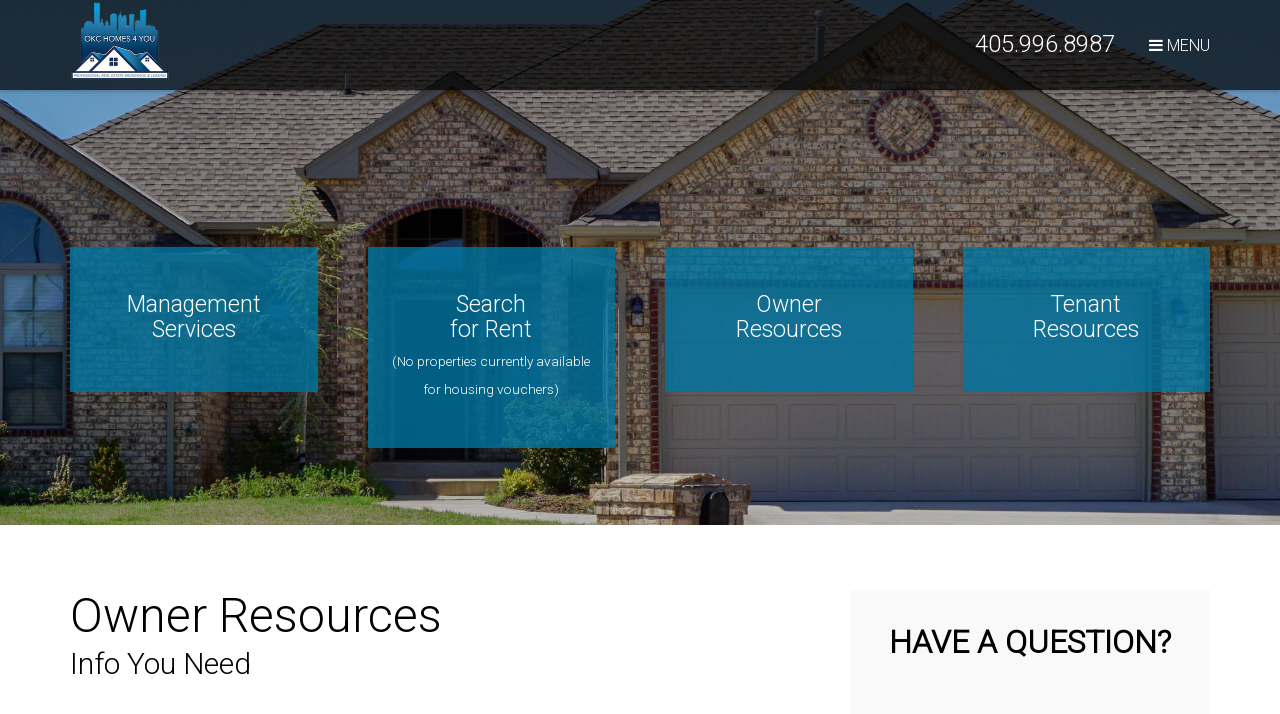

--- FILE ---
content_type: text/html; charset=UTF-8
request_url: https://www.okchomes4you.com/owners
body_size: 6210
content:
<!DOCTYPE html><html lang="en"><head>
<title>Owner Resources | OKC Homes 4 You</title>
<meta name="description" content="Resouces for Current and Prospective Owners and Property Investors."/>
<link rel="canonical" href="https://www.okchomes4you.com/owners" />
<link rel="stylesheet" type="text/css" href="/_system/css/ion-app.min.css?v=20240326" />
<meta charset="utf-8" />
	<meta name="viewport" content="width=device-width, initial-scale=1.0" />
	<meta http-equiv="X-UA-Compatible" content="IE=edge" />
	<link rel="icon" type="image/png" href="/images/favicon.png" />
<link href="https://fonts.googleapis.com/css?family=Roboto:300|Muli" rel="stylesheet">
<link rel="stylesheet" href="https://maxcdn.bootstrapcdn.com/bootstrap/3.3.6/css/bootstrap.min.css" integrity="sha384-1q8mTJOASx8j1Au+a5WDVnPi2lkFfwwEAa8hDDdjZlpLegxhjVME1fgjWPGmkzs7" crossorigin="anonymous" />
<link rel="stylesheet" href="https://resources.nesthub.com/css/launch.css" />
<link rel="stylesheet" href="/css/animate.css" />
<link rel="stylesheet" href="/css/icons.css" />
<link rel="stylesheet" href="/css/styles.css?v42" />
<script src="https://code.jquery.com/jquery-1.12.4.min.js" integrity="sha256-ZosEbRLbNQzLpnKIkEdrPv7lOy9C27hHQ+Xp8a4MxAQ=" crossorigin="anonymous"></script>
<script src="https://maxcdn.bootstrapcdn.com/bootstrap/3.3.6/js/bootstrap.min.js" integrity="sha384-0mSbJDEHialfmuBBQP6A4Qrprq5OVfW37PRR3j5ELqxss1yVqOtnepnHVP9aJ7xS" crossorigin="anonymous"></script>
<script src="https://resources.nesthub.com/js/launch.js"></script>
<script src="/js/jquery.scrollfire.min.js"></script>
<script src="/js/master-v2.js"></script>
<link rel="icon" type="image/png" href="/favicon.png" />
<script defer src="https://kit.fontawesome.com/9e4e3329f0.js" crossorigin="anonymous"></script>

<meta property="og:title" content="OKC Homes 4 You" />
<meta property="og:type" content="website" />
<meta property="og:url" content="https://www.okchomes4you.com/" />
<meta property="og:image" content="https://www.okchomes4you.com/images/social-sharing.png?v=2" />
<meta property="og:image:alt" content="Oklahoma City property management" />
<meta property="og:description" content="Oklahoma City property management at its best.
        Let OKC Homes 4 You's experienced Oklahoma City property managers care
        for your Oklahoma City rental home.
        If you are looking for a Oklahoma City
        home for rent search our available rentals quickly and easily." />
        <script src="https://www.google.com/recaptcha/api.js?onload=onIonRecaptchaLoad&render=explicit"
        async defer>
    </script>
        <!-- Global site tag (gtag.js) - Google Analytics -->
<script async src="https://www.googletagmanager.com/gtag/js?id=UA-139930537-1"></script>
<script>
  window.dataLayer = window.dataLayer || [];
  function gtag(){dataLayer.push(arguments);}
  gtag('js', new Date());

  gtag('config', 'UA-139930537-1');
</script>

<script src="https://code.jquery.com/jquery-1.12.4.min.js" integrity="sha256-ZosEbRLbNQzLpnKIkEdrPv7lOy9C27hHQ+Xp8a4MxAQ=" crossorigin="anonymous"></script>
<script src="https://maxcdn.bootstrapcdn.com/bootstrap/3.3.6/js/bootstrap.min.js" integrity="sha384-0mSbJDEHialfmuBBQP6A4Qrprq5OVfW37PRR3j5ELqxss1yVqOtnepnHVP9aJ7xS" crossorigin="anonymous"></script>
<script src="https://resources.nesthub.com/js/launch.js"></script>
<script defer src="https://kit.fontawesome.com/9e4e3329f0.js" crossorigin="anonymous"></script>
<script defer src="https://cdnjs.cloudflare.com/ajax/libs/jquery.scrollfire/1.4.0/jquery.scrollfire.min.js"></script>
<script defer src="https://cdnjs.cloudflare.com/ajax/libs/svg4everybody/2.1.9/svg4everybody.min.js" type="text/javascript"></script>
<script defer src="https://cdnjs.cloudflare.com/ajax/libs/object-fit-images/3.2.4/ofi.min.js" type="text/javascript"></script>
<script defer src="https://cdnjs.cloudflare.com/ajax/libs/lazysizes/5.1.0/lazysizes.min.js"></script>
<script defer src="/js/master-v2.js"></script>
	<!-- Google Tag Manager -->
<script>(function(w,d,s,l,i){w[l]=w[l]||[];w[l].push({'gtm.start':
new Date().getTime(),event:'gtm.js'});var f=d.getElementsByTagName(s)[0],
j=d.createElement(s),dl=l!='dataLayer'?'&l='+l:'';j.async=true;j.src=
'https://www.googletagmanager.com/gtm.js?id='+i+dl;f.parentNode.insertBefore(j,f);
})(window,document,'script','dataLayer','GTM-NRWGFKC');</script>
<!-- End Google Tag Manager -->
</head><body><!-- Google Tag Manager (noscript) -->
<noscript><iframe src="https://www.googletagmanager.com/ns.html?id=GTM-NRWGFKC"
height="0" width="0" style="display:none;visibility:hidden"></iframe></noscript>
<!-- End Google Tag Manager (noscript) -->
<!--[if lt IE 8]>
    <p class="browsehappy">You are using an <strong>outdated</strong> browser. Please <a href="http://browsehappy.com/">upgrade your browser</a> to improve your experience.</p>
    <![endif]-->
	<div id="skip">
		<a href="#maincontent" class="scroll-to"><span class="sr-only">Skip Navigation</span></a>
	</div>
	<header id="header" class="launch-sticky-header" data-spy="affix" data-offset-bottom="-1">
		<div class="container">
			<div class="logo">
				<a href="/"><img src="/images/logo.png" alt="OKC Homes 4 You Logo" /></a>
			</div>
			<div class="social">
				<ul>
	<li><a href="https://www.youtube.com/channel/UC6XG2jyKpTfmF90pI2OUjJA" target="_blank"><i class="fa fa-youtube-play" aria-hidden="true"></i><span class="sr-only">Youtube</span></a></li>
	<!-- <li><a href="#" target="_blank"><i class="fa fa-twitter" aria-hidden="true"></i><span class="sr-only">Twitter</span></a></li> -->
	<!-- <li><a href="#" target="_blank"><i class="fa fa-linkedin" aria-hidden="true"></i><span class="sr-only">Linked In</span></a></li> -->
	<li><a href="https://www.facebook.com/okchomes4you1/" target="_blank"><i class="fa fa-facebook" aria-hidden="true"></i><span class="sr-only">Facebook</span></a></li>
	<!-- <li><a href="#" target="_blank"><i class="fa fa-google-plus" aria-hidden="true"></i><span class="sr-only">Google Plus</span></a></li> -->
</ul>
			</div>
			<div class="phone">
				<span class="frs-phone-number number"><a href="tel:1-405-996-8987" class="tel">405.996.8987</a></span>
			</div>
			<div class="logins">
				<ul>
					<li><a href="https://okchomesforyou.appfolio.com/oportal/users/log_in" target="_blank">Owner Login</a></li>
					<li><a href="https://okchomesforyou.appfolio.com/connect/users/sign_in" target="_blank">Tenant Login</a></li>
				</ul>
			</div>
			<div class="nav">
				<div class="mobile-hide">
					<div id="nav">
						<ul>
	<li><a href="/">Home</a></li>
	<li><a href="/oklahoma-city-property-management">Services</a>

<ul>
<li><a href="/military-services">Military Services</a></li>
<li><a href="/investors">Investors</a></li>
<li><a href="/rent-sell-calculator">Rent vs Sell Calculator</a></li>
			<li><a href="/roi-calculator">ROI Calculator</a></li>
			<li><a href="/vacancy-loss-calculator">Vacancy Loss Calculator</a></li>
</ul>
	</li>

	<li>
		<a href="/owners">Areas We Serve</a>
		<ul>
			<li><a href="/bethany-property-management">Bethany</a></li>
			<li><a href="/deer-creek-property-management">Deer Creek</a></li>
			<li><a href="/del-city-property-management">Del City</a></li>
			<li><a href="/edmond-property-management">Edmond</a></li>
			<li><a href="/midwest-city-property-management">Midwest City</a></li>
			<li><a href="/moore-property-management">Moore</a></li>
			<li><a href="/mustang-property-management">Mustang</a></li>
			<li><a href="/property-management">Oklahoma City</a></li>
			<li><a href="/the-village-property-management">The Village</a></li>
			<li><a href="/warr-acres-property-management">Warr Acres</a></li>
			<li><a href="/yukon-property-management">Yukon</a></li>
		</ul>
	</li>

	<li>
		<a href="/oklahoma-city-homes-for-rent">Properties</a>
		<ul>
			<li><a href="/oklahoma-city-homes-for-rent">Available Homes</a></li>
			<li><a href="/rental-qualifications">Rental Qualifications</a></li>
		</ul>
	</li>
	<li>
		<a href="/owners">Owners</a>
		<ul>
			<li><a href="/owners">Owner Resources</a></li>
			<li><a href="/owner-faq">Owner FAQs</a></li>
			<li><a href="https://okchomesforyou.appfolio.com/oportal/users/log_in" target="_blank">Owner Portal</a></li>
			<li><a href="/pricing">Pricing</a></li>
		</ul>
	</li>
	<li>
		<a href="/tenants">Tenants</a>
		<ul>
			<li><a href="/tenants">Tenant Resources</a></li>
			<li><a href="/tenant-faq">Tenant FAQs</a></li>
			<li><a href="https://okchomesforyou.appfolio.com/connect/users/sign_in" target="_blank">Tenant Login</a></li>
			<!-- <li><a href="/video-library">Video Library</a></li> -->

		</ul>
	</li>
	<li>
		<a href="/about">About Us</a>
		<ul>
			<li><a href="/about">About Us</a></li>
			<li><a href="/testimonials">Testimonials</a></li>
		</ul>
	</li>
	<li><a href="/contact">Contact</a></li>
	<li><a href="/blog">Blog</a></li>

	<li><a href="https://okchomes4you.quickleasepro.com/d/apply/65390/new" target="_blank">Apply Now</a></li>
	<li><a href="https://okchomes4you.petscreening.com/" target="_blank" title="opens in a new tab">Pet Screening</a></li>
</ul>
					</div>
				</div>
				<a href="javascript:void(0)" class="launch-menu-button mobile-show">
					<i class="fa fa-bars"></i> MENU
				</a>
			</div>
		</div>
	</header>

	<div class="launch-menu sidebar">
		<div class="launch-menu-close"><img alt="Close Menu" src="/images/close.png"/></div>
		<div class="phone">
			<i class="fa fa-phone" aria-hidden="true"></i>
			<a href="tel:1-405-996-8987" class="tel">405.996.8987</a>
		</div>
		<div class="links">
			<ul>
				<li><a href="https://okchomesforyou.appfolio.com/oportal/users/log_in" target="_blank" class="btn">Owner Login</a></li>
				<li><a href="https://okchomesforyou.appfolio.com/connect/users/sign_in" target="_blank" class="btn">Tenant Login</a></li>
			</ul>
		</div>
		<div class="social">
			<ul>
	<li><a href="https://www.youtube.com/channel/UC6XG2jyKpTfmF90pI2OUjJA" target="_blank"><i class="fa fa-youtube-play" aria-hidden="true"></i><span class="sr-only">Youtube</span></a></li>
	<!-- <li><a href="#" target="_blank"><i class="fa fa-twitter" aria-hidden="true"></i><span class="sr-only">Twitter</span></a></li> -->
	<!-- <li><a href="#" target="_blank"><i class="fa fa-linkedin" aria-hidden="true"></i><span class="sr-only">Linked In</span></a></li> -->
	<li><a href="https://www.facebook.com/okchomes4you1/" target="_blank"><i class="fa fa-facebook" aria-hidden="true"></i><span class="sr-only">Facebook</span></a></li>
	<!-- <li><a href="#" target="_blank"><i class="fa fa-google-plus" aria-hidden="true"></i><span class="sr-only">Google Plus</span></a></li> -->
</ul>
		</div>
		<ul>
	<li><a href="/">Home</a></li>
	<li><a href="/oklahoma-city-property-management">Services</a>

<ul>
<li><a href="/military-services">Military Services</a></li>
<li><a href="/investors">Investors</a></li>
<li><a href="/rent-sell-calculator">Rent vs Sell Calculator</a></li>
			<li><a href="/roi-calculator">ROI Calculator</a></li>
			<li><a href="/vacancy-loss-calculator">Vacancy Loss Calculator</a></li>
</ul>
	</li>

	<li>
		<a href="/owners">Areas We Serve</a>
		<ul>
			<li><a href="/bethany-property-management">Bethany</a></li>
			<li><a href="/deer-creek-property-management">Deer Creek</a></li>
			<li><a href="/del-city-property-management">Del City</a></li>
			<li><a href="/edmond-property-management">Edmond</a></li>
			<li><a href="/midwest-city-property-management">Midwest City</a></li>
			<li><a href="/moore-property-management">Moore</a></li>
			<li><a href="/mustang-property-management">Mustang</a></li>
			<li><a href="/property-management">Oklahoma City</a></li>
			<li><a href="/the-village-property-management">The Village</a></li>
			<li><a href="/warr-acres-property-management">Warr Acres</a></li>
			<li><a href="/yukon-property-management">Yukon</a></li>
		</ul>
	</li>

	<li>
		<a href="/oklahoma-city-homes-for-rent">Properties</a>
		<ul>
			<li><a href="/oklahoma-city-homes-for-rent">Available Homes</a></li>
			<li><a href="/rental-qualifications">Rental Qualifications</a></li>
		</ul>
	</li>
	<li>
		<a href="/owners">Owners</a>
		<ul>
			<li><a href="/owners">Owner Resources</a></li>
			<li><a href="/owner-faq">Owner FAQs</a></li>
			<li><a href="https://okchomesforyou.appfolio.com/oportal/users/log_in" target="_blank">Owner Portal</a></li>
			<li><a href="/pricing">Pricing</a></li>
		</ul>
	</li>
	<li>
		<a href="/tenants">Tenants</a>
		<ul>
			<li><a href="/tenants">Tenant Resources</a></li>
			<li><a href="/tenant-faq">Tenant FAQs</a></li>
			<li><a href="https://okchomesforyou.appfolio.com/connect/users/sign_in" target="_blank">Tenant Login</a></li>
			<!-- <li><a href="/video-library">Video Library</a></li> -->

		</ul>
	</li>
	<li>
		<a href="/about">About Us</a>
		<ul>
			<li><a href="/about">About Us</a></li>
			<li><a href="/testimonials">Testimonials</a></li>
		</ul>
	</li>
	<li><a href="/contact">Contact</a></li>
	<li><a href="/blog">Blog</a></li>

	<li><a href="https://okchomes4you.quickleasepro.com/d/apply/65390/new" target="_blank">Apply Now</a></li>
	<li><a href="https://okchomes4you.petscreening.com/" target="_blank" title="opens in a new tab">Pet Screening</a></li>
</ul>
		<br>
	</div>


	<section id="secondary-banner" class="launch-image-banner random" data-provide="random">
		<ul class="image-list">
			<ul class="image-list">
				<li><img src="/images/secondary-banner-1.jpg" alt="Sub Banner Image 1" /></li>
				<!-- <li><img src="/images/secondary-banner-2.jpg" alt="Sub Banner Image 2" /></li>
				<li><img src="/images/secondary-banner-3.jpg" alt="Sub Banner Image 3" /></li>
				<li><img src="/images/secondary-banner-4.jpg" alt="Sub Banner Image 4" /></li> -->
			</ul>
		</ul>
		<div class="container">
			<div class="ctas">
    <div class="row xtra-padding">
        <div class="col-md-3 col-xs-6 animated-slow zoomIn animate-5">
            <a href="/oklahoma-city-property-management" class="cta">
                <!-- <div class="icon"><span class="icon-cta-pm"></span></div> -->
                <h2 style="font-size: 23px;">Management<br>Services</h2>
            </a>
        </div>
        <div class="col-md-3 col-xs-6 animated-slow zoomIn animate-2">
            <a href="/oklahoma-city-homes-for-rent" class="cta">
                <!-- <div class="icon"><span class="icon-cta-search"></span></div> -->
                <h2 style="font-size: 23px;">Search<br>for Rent</h2>
                <small>(No properties currently available for housing vouchers)</small>
            </a>
        </div>
        <div class="col-md-3 col-xs-6 animated-slow zoomIn animate-3">
            <a href="/owners" class="cta">
                <!-- <div class="icon"><span class="icon-cta-owners"></span></div> -->
                <h2 style="font-size: 23px;">Owner<br>Resources</h2>
            </a>
        </div>
        <div class="col-md-3 col-xs-6 animated-slow zoomIn animate-4">
            <a href="/tenants" class="cta">
                <!-- <div class="icon"><span class="icon-cta-tenants"></span></div> -->
                <h2 style="font-size: 23px;">Tenant<br>Resources</h2>
            </a>
        </div>
    </div>
</div>
		</div>
	</section>
	<a name="maincontent" id="maincontent"></a>
	<main id="body-container" class="container">
		
	<div class="row padding-bottom-xl">
		<div class="col-md-7">
			<h1>Owner Resources</h1>
			<h2>Info You Need</h2>
			<hr>
			<img src="//kstatic.co/launch/1.0.0/images/samples/owners.jpg" alt="OKC Homes 4 You - owners" class="content" />

			<p>
				We treat your home as our own.  We offer a wide range of property management services to fit your needs as a landlord or
				home owner.  We tailor our services to ensure that you have the highest level of service for your home.
			</p>

			<div class="clear height-md"></div>

			<div class="btn-list">
				<a href="https://okchomesforyou.appfolio.com/oportal/users/log_in" target="_blank" class="btn">Owner Portal</a>
				<a href="/oklahoma-city-property-management" class="btn">Our Services</a>
			</div>

			<h3>Resources</h3>
			<ul>
				<li><a href="http://www.irs.gov/pub/irs-pdf/fw9.pdf" target="_blank">Form W-9 Download</a></li>
				<li><a href="/pricing">Pricing Structure</a></li>
			</ul>
		</div>
		<div class="col-md-4 col-md-offset-1">
			<div class="form-container">
				<h2>Have a Question?</h2>

				<div data-ion="form" data-name="owner" data-recaptcha="1"></div>
			</div>
        </div>
	</div>












	</main>

	<!-- <div id="footer-form" class="banner">
	<div class="container lazy-text">
		<h2>Free Rental Analysis</h2>
		<hr>
		<div data-ion="form" data-name="footer-contact"></div>
	</div>
</div> -->
<div id="analysis-banner">
    <div class="container">
        <h3>
            Are you maximizing your rental investment?<br>
            Find out with our free rental analysis.
        </h3>
        <a href="/oklahoma-city-property-management" class="btn btn-invert">Oklahoma City Property Management</a>
    </div>
</div>
<div id="footer">
	<div class="container">
		<div class="lazy-fade-u">
			<div class="social">
				<ul>
	<li><a href="https://www.youtube.com/channel/UC6XG2jyKpTfmF90pI2OUjJA" target="_blank"><i class="fa fa-youtube-play" aria-hidden="true"></i><span class="sr-only">Youtube</span></a></li>
	<!-- <li><a href="#" target="_blank"><i class="fa fa-twitter" aria-hidden="true"></i><span class="sr-only">Twitter</span></a></li> -->
	<!-- <li><a href="#" target="_blank"><i class="fa fa-linkedin" aria-hidden="true"></i><span class="sr-only">Linked In</span></a></li> -->
	<li><a href="https://www.facebook.com/okchomes4you1/" target="_blank"><i class="fa fa-facebook" aria-hidden="true"></i><span class="sr-only">Facebook</span></a></li>
	<!-- <li><a href="#" target="_blank"><i class="fa fa-google-plus" aria-hidden="true"></i><span class="sr-only">Google Plus</span></a></li> -->
</ul>
			</div>

			<ul class="contact with-pipes">
				<li>OKC Homes 4 You</li>

				<li>P: <a href="tel:1-405-996-8987" class="tel">405.996.8987</a></li>
			</ul>

			<ul class="copy with-pipes">
				<li>
					Copyright 2026 OKC Homes 4 You. All Rights Reserved.
					Property Manager Website powered by <a href="http://www.propertymanagerwebsites.com">PMW</a>
				</li>
				<li><a href="/sitemap">Sitemap</a></li>
				<li><a href="/privacy-policy">Privacy Policy</a></li>
			</ul>

			<div class="affil">
				<img src="/images/eho.png" alt="Equal Housing Oportunities"/>
<a href="https://www.expertise.com/ok/oklahoma-city/property-management" style="display:inline-block; border:0;" /> <img style="width:200px; display:block;" width="200" height="160" src="https://res.cloudinary.com/expertise-com/image/upload/f_auto,fl_lossy,q_auto/w_auto/remote_media/awards/ok_oklahoma-city_property-management_2022_transparent.svg" alt="Top Property Management Company in Oklahoma City" />
			</div>
		

			<div class="ada">
				OKC Homes 4 You is committed to ensuring that its website is accessible to people
				with disabilities. All the pages on our website will meet W3C WAI's Web Content Accessibility Guidelines 2.0,
				Level A conformance. Any issues should be reported to <a href="mailto:office@okch4y.com" class="email">office@okch4y.com</a>. <a href="/wc3-policy">Website Accessibility Policy</a>
			</div>
		</div>
	</div>
</div>

<script src="https://maxcdn.bootstrapcdn.com/bootstrap/3.3.6/js/bootstrap.min.js" integrity="sha384-0mSbJDEHialfmuBBQP6A4Qrprq5OVfW37PRR3j5ELqxss1yVqOtnepnHVP9aJ7xS" crossorigin="anonymous"></script>
<script src="https://resources.nesthub.com/js/launch.js"></script>
<script src="https://use.fontawesome.com/26791ad616.js"></script>
<script src="/js/jquery.scrollfire.min.js"></script>
<script src="/js/master-v2.js"></script>
<script type="application/ld+json">
{
  "@context": " https://schema.org",
  "@type": "LocalBusiness",
  "name": "OKC Homes 4 You",
  "image": " https://www.okchomes4you.com/images/logo.png",
  "@id": " https://www.okchomes4you.com/#LocalBusiness",
  "url": " https://www.okchomes4you.com/",
  "telephone": "+1 405-996-8987",
  "address": {
    "@type": "PostalAddress",
    "streetAddress": "",
    "addressLocality": "Oklahoma City",
    "addressRegion": "OK",
    "postalCode": "",
    "addressCountry": "US"
  },
  "openingHoursSpecification": {
    "@type": "OpeningHoursSpecification",
    "dayOfWeek": [
      "Monday",
      "Tuesday",
      "Wednesday",
      "Thursday",
      "Friday"
    ],
    "opens": "09:00",
    "closes": "17:00"
  },
  "sameAs": [
    " https://www.youtube.com/channel/UC6XG2jyKpTfmF90pI2OUjJA",
    " https://www.facebook.com/okchomes4you1/"
  ]
}
</script>

<!--[if lt IE 9]>
<script src="https://oss.maxcdn.com/html5shiv/3.7.2/html5shiv.min.js"></script>
<script src="https://oss.maxcdn.com/respond/1.4.2/respond.min.js"></script>
<![endif]-->

	<!-- Start of LiveChat (www.livechatinc.com)
<script>
    window.__lc = window.__lc || {};
    window.__lc.license = 11998923;
    ;(function(n,t,c){function i(n){return e._h?e._h.apply(null,n):e._q.push(n)}var e={_q:[],_h:null,_v:"2.0",on:function(){i(["on",c.call(arguments)])},once:function(){i(["once",c.call(arguments)])},off:function(){i(["off",c.call(arguments)])},get:function(){if(!e._h)throw new Error("[LiveChatWidget] You can't use getters before load.");return i(["get",c.call(arguments)])},call:function(){i(["call",c.call(arguments)])},init:function(){var n=t.createElement("script");n.async=!0,n.type="text/javascript",n.src="https://cdn.livechatinc.com/tracking.js",t.head.appendChild(n)}};!n.__lc.asyncInit&&e.init(),n.LiveChatWidget=n.LiveChatWidget||e}(window,document,[].slice))
</script>
<noscript><a href="https://www.livechatinc.com/chat-with/11998923/" rel="nofollow">Chat with us</a>, powered by <a href="https://www.livechatinc.com/?welcome" rel="noopener nofollow" target="_blank">LiveChat</a></noscript>
End of LiveChat code -->
<script type="text/javascript" src="/_system/js/ion-app.min.js?v=20250730"></script></body></html>

--- FILE ---
content_type: text/html; charset=utf-8
request_url: https://www.google.com/recaptcha/api2/anchor?ar=1&k=6LdgkyQTAAAAAHi6Pi8-1RojKElsic8JkqWYII7c&co=aHR0cHM6Ly93d3cub2tjaG9tZXM0eW91LmNvbTo0NDM.&hl=en&v=PoyoqOPhxBO7pBk68S4YbpHZ&theme=light&size=normal&anchor-ms=20000&execute-ms=30000&cb=ibfdjxxl4niw
body_size: 49404
content:
<!DOCTYPE HTML><html dir="ltr" lang="en"><head><meta http-equiv="Content-Type" content="text/html; charset=UTF-8">
<meta http-equiv="X-UA-Compatible" content="IE=edge">
<title>reCAPTCHA</title>
<style type="text/css">
/* cyrillic-ext */
@font-face {
  font-family: 'Roboto';
  font-style: normal;
  font-weight: 400;
  font-stretch: 100%;
  src: url(//fonts.gstatic.com/s/roboto/v48/KFO7CnqEu92Fr1ME7kSn66aGLdTylUAMa3GUBHMdazTgWw.woff2) format('woff2');
  unicode-range: U+0460-052F, U+1C80-1C8A, U+20B4, U+2DE0-2DFF, U+A640-A69F, U+FE2E-FE2F;
}
/* cyrillic */
@font-face {
  font-family: 'Roboto';
  font-style: normal;
  font-weight: 400;
  font-stretch: 100%;
  src: url(//fonts.gstatic.com/s/roboto/v48/KFO7CnqEu92Fr1ME7kSn66aGLdTylUAMa3iUBHMdazTgWw.woff2) format('woff2');
  unicode-range: U+0301, U+0400-045F, U+0490-0491, U+04B0-04B1, U+2116;
}
/* greek-ext */
@font-face {
  font-family: 'Roboto';
  font-style: normal;
  font-weight: 400;
  font-stretch: 100%;
  src: url(//fonts.gstatic.com/s/roboto/v48/KFO7CnqEu92Fr1ME7kSn66aGLdTylUAMa3CUBHMdazTgWw.woff2) format('woff2');
  unicode-range: U+1F00-1FFF;
}
/* greek */
@font-face {
  font-family: 'Roboto';
  font-style: normal;
  font-weight: 400;
  font-stretch: 100%;
  src: url(//fonts.gstatic.com/s/roboto/v48/KFO7CnqEu92Fr1ME7kSn66aGLdTylUAMa3-UBHMdazTgWw.woff2) format('woff2');
  unicode-range: U+0370-0377, U+037A-037F, U+0384-038A, U+038C, U+038E-03A1, U+03A3-03FF;
}
/* math */
@font-face {
  font-family: 'Roboto';
  font-style: normal;
  font-weight: 400;
  font-stretch: 100%;
  src: url(//fonts.gstatic.com/s/roboto/v48/KFO7CnqEu92Fr1ME7kSn66aGLdTylUAMawCUBHMdazTgWw.woff2) format('woff2');
  unicode-range: U+0302-0303, U+0305, U+0307-0308, U+0310, U+0312, U+0315, U+031A, U+0326-0327, U+032C, U+032F-0330, U+0332-0333, U+0338, U+033A, U+0346, U+034D, U+0391-03A1, U+03A3-03A9, U+03B1-03C9, U+03D1, U+03D5-03D6, U+03F0-03F1, U+03F4-03F5, U+2016-2017, U+2034-2038, U+203C, U+2040, U+2043, U+2047, U+2050, U+2057, U+205F, U+2070-2071, U+2074-208E, U+2090-209C, U+20D0-20DC, U+20E1, U+20E5-20EF, U+2100-2112, U+2114-2115, U+2117-2121, U+2123-214F, U+2190, U+2192, U+2194-21AE, U+21B0-21E5, U+21F1-21F2, U+21F4-2211, U+2213-2214, U+2216-22FF, U+2308-230B, U+2310, U+2319, U+231C-2321, U+2336-237A, U+237C, U+2395, U+239B-23B7, U+23D0, U+23DC-23E1, U+2474-2475, U+25AF, U+25B3, U+25B7, U+25BD, U+25C1, U+25CA, U+25CC, U+25FB, U+266D-266F, U+27C0-27FF, U+2900-2AFF, U+2B0E-2B11, U+2B30-2B4C, U+2BFE, U+3030, U+FF5B, U+FF5D, U+1D400-1D7FF, U+1EE00-1EEFF;
}
/* symbols */
@font-face {
  font-family: 'Roboto';
  font-style: normal;
  font-weight: 400;
  font-stretch: 100%;
  src: url(//fonts.gstatic.com/s/roboto/v48/KFO7CnqEu92Fr1ME7kSn66aGLdTylUAMaxKUBHMdazTgWw.woff2) format('woff2');
  unicode-range: U+0001-000C, U+000E-001F, U+007F-009F, U+20DD-20E0, U+20E2-20E4, U+2150-218F, U+2190, U+2192, U+2194-2199, U+21AF, U+21E6-21F0, U+21F3, U+2218-2219, U+2299, U+22C4-22C6, U+2300-243F, U+2440-244A, U+2460-24FF, U+25A0-27BF, U+2800-28FF, U+2921-2922, U+2981, U+29BF, U+29EB, U+2B00-2BFF, U+4DC0-4DFF, U+FFF9-FFFB, U+10140-1018E, U+10190-1019C, U+101A0, U+101D0-101FD, U+102E0-102FB, U+10E60-10E7E, U+1D2C0-1D2D3, U+1D2E0-1D37F, U+1F000-1F0FF, U+1F100-1F1AD, U+1F1E6-1F1FF, U+1F30D-1F30F, U+1F315, U+1F31C, U+1F31E, U+1F320-1F32C, U+1F336, U+1F378, U+1F37D, U+1F382, U+1F393-1F39F, U+1F3A7-1F3A8, U+1F3AC-1F3AF, U+1F3C2, U+1F3C4-1F3C6, U+1F3CA-1F3CE, U+1F3D4-1F3E0, U+1F3ED, U+1F3F1-1F3F3, U+1F3F5-1F3F7, U+1F408, U+1F415, U+1F41F, U+1F426, U+1F43F, U+1F441-1F442, U+1F444, U+1F446-1F449, U+1F44C-1F44E, U+1F453, U+1F46A, U+1F47D, U+1F4A3, U+1F4B0, U+1F4B3, U+1F4B9, U+1F4BB, U+1F4BF, U+1F4C8-1F4CB, U+1F4D6, U+1F4DA, U+1F4DF, U+1F4E3-1F4E6, U+1F4EA-1F4ED, U+1F4F7, U+1F4F9-1F4FB, U+1F4FD-1F4FE, U+1F503, U+1F507-1F50B, U+1F50D, U+1F512-1F513, U+1F53E-1F54A, U+1F54F-1F5FA, U+1F610, U+1F650-1F67F, U+1F687, U+1F68D, U+1F691, U+1F694, U+1F698, U+1F6AD, U+1F6B2, U+1F6B9-1F6BA, U+1F6BC, U+1F6C6-1F6CF, U+1F6D3-1F6D7, U+1F6E0-1F6EA, U+1F6F0-1F6F3, U+1F6F7-1F6FC, U+1F700-1F7FF, U+1F800-1F80B, U+1F810-1F847, U+1F850-1F859, U+1F860-1F887, U+1F890-1F8AD, U+1F8B0-1F8BB, U+1F8C0-1F8C1, U+1F900-1F90B, U+1F93B, U+1F946, U+1F984, U+1F996, U+1F9E9, U+1FA00-1FA6F, U+1FA70-1FA7C, U+1FA80-1FA89, U+1FA8F-1FAC6, U+1FACE-1FADC, U+1FADF-1FAE9, U+1FAF0-1FAF8, U+1FB00-1FBFF;
}
/* vietnamese */
@font-face {
  font-family: 'Roboto';
  font-style: normal;
  font-weight: 400;
  font-stretch: 100%;
  src: url(//fonts.gstatic.com/s/roboto/v48/KFO7CnqEu92Fr1ME7kSn66aGLdTylUAMa3OUBHMdazTgWw.woff2) format('woff2');
  unicode-range: U+0102-0103, U+0110-0111, U+0128-0129, U+0168-0169, U+01A0-01A1, U+01AF-01B0, U+0300-0301, U+0303-0304, U+0308-0309, U+0323, U+0329, U+1EA0-1EF9, U+20AB;
}
/* latin-ext */
@font-face {
  font-family: 'Roboto';
  font-style: normal;
  font-weight: 400;
  font-stretch: 100%;
  src: url(//fonts.gstatic.com/s/roboto/v48/KFO7CnqEu92Fr1ME7kSn66aGLdTylUAMa3KUBHMdazTgWw.woff2) format('woff2');
  unicode-range: U+0100-02BA, U+02BD-02C5, U+02C7-02CC, U+02CE-02D7, U+02DD-02FF, U+0304, U+0308, U+0329, U+1D00-1DBF, U+1E00-1E9F, U+1EF2-1EFF, U+2020, U+20A0-20AB, U+20AD-20C0, U+2113, U+2C60-2C7F, U+A720-A7FF;
}
/* latin */
@font-face {
  font-family: 'Roboto';
  font-style: normal;
  font-weight: 400;
  font-stretch: 100%;
  src: url(//fonts.gstatic.com/s/roboto/v48/KFO7CnqEu92Fr1ME7kSn66aGLdTylUAMa3yUBHMdazQ.woff2) format('woff2');
  unicode-range: U+0000-00FF, U+0131, U+0152-0153, U+02BB-02BC, U+02C6, U+02DA, U+02DC, U+0304, U+0308, U+0329, U+2000-206F, U+20AC, U+2122, U+2191, U+2193, U+2212, U+2215, U+FEFF, U+FFFD;
}
/* cyrillic-ext */
@font-face {
  font-family: 'Roboto';
  font-style: normal;
  font-weight: 500;
  font-stretch: 100%;
  src: url(//fonts.gstatic.com/s/roboto/v48/KFO7CnqEu92Fr1ME7kSn66aGLdTylUAMa3GUBHMdazTgWw.woff2) format('woff2');
  unicode-range: U+0460-052F, U+1C80-1C8A, U+20B4, U+2DE0-2DFF, U+A640-A69F, U+FE2E-FE2F;
}
/* cyrillic */
@font-face {
  font-family: 'Roboto';
  font-style: normal;
  font-weight: 500;
  font-stretch: 100%;
  src: url(//fonts.gstatic.com/s/roboto/v48/KFO7CnqEu92Fr1ME7kSn66aGLdTylUAMa3iUBHMdazTgWw.woff2) format('woff2');
  unicode-range: U+0301, U+0400-045F, U+0490-0491, U+04B0-04B1, U+2116;
}
/* greek-ext */
@font-face {
  font-family: 'Roboto';
  font-style: normal;
  font-weight: 500;
  font-stretch: 100%;
  src: url(//fonts.gstatic.com/s/roboto/v48/KFO7CnqEu92Fr1ME7kSn66aGLdTylUAMa3CUBHMdazTgWw.woff2) format('woff2');
  unicode-range: U+1F00-1FFF;
}
/* greek */
@font-face {
  font-family: 'Roboto';
  font-style: normal;
  font-weight: 500;
  font-stretch: 100%;
  src: url(//fonts.gstatic.com/s/roboto/v48/KFO7CnqEu92Fr1ME7kSn66aGLdTylUAMa3-UBHMdazTgWw.woff2) format('woff2');
  unicode-range: U+0370-0377, U+037A-037F, U+0384-038A, U+038C, U+038E-03A1, U+03A3-03FF;
}
/* math */
@font-face {
  font-family: 'Roboto';
  font-style: normal;
  font-weight: 500;
  font-stretch: 100%;
  src: url(//fonts.gstatic.com/s/roboto/v48/KFO7CnqEu92Fr1ME7kSn66aGLdTylUAMawCUBHMdazTgWw.woff2) format('woff2');
  unicode-range: U+0302-0303, U+0305, U+0307-0308, U+0310, U+0312, U+0315, U+031A, U+0326-0327, U+032C, U+032F-0330, U+0332-0333, U+0338, U+033A, U+0346, U+034D, U+0391-03A1, U+03A3-03A9, U+03B1-03C9, U+03D1, U+03D5-03D6, U+03F0-03F1, U+03F4-03F5, U+2016-2017, U+2034-2038, U+203C, U+2040, U+2043, U+2047, U+2050, U+2057, U+205F, U+2070-2071, U+2074-208E, U+2090-209C, U+20D0-20DC, U+20E1, U+20E5-20EF, U+2100-2112, U+2114-2115, U+2117-2121, U+2123-214F, U+2190, U+2192, U+2194-21AE, U+21B0-21E5, U+21F1-21F2, U+21F4-2211, U+2213-2214, U+2216-22FF, U+2308-230B, U+2310, U+2319, U+231C-2321, U+2336-237A, U+237C, U+2395, U+239B-23B7, U+23D0, U+23DC-23E1, U+2474-2475, U+25AF, U+25B3, U+25B7, U+25BD, U+25C1, U+25CA, U+25CC, U+25FB, U+266D-266F, U+27C0-27FF, U+2900-2AFF, U+2B0E-2B11, U+2B30-2B4C, U+2BFE, U+3030, U+FF5B, U+FF5D, U+1D400-1D7FF, U+1EE00-1EEFF;
}
/* symbols */
@font-face {
  font-family: 'Roboto';
  font-style: normal;
  font-weight: 500;
  font-stretch: 100%;
  src: url(//fonts.gstatic.com/s/roboto/v48/KFO7CnqEu92Fr1ME7kSn66aGLdTylUAMaxKUBHMdazTgWw.woff2) format('woff2');
  unicode-range: U+0001-000C, U+000E-001F, U+007F-009F, U+20DD-20E0, U+20E2-20E4, U+2150-218F, U+2190, U+2192, U+2194-2199, U+21AF, U+21E6-21F0, U+21F3, U+2218-2219, U+2299, U+22C4-22C6, U+2300-243F, U+2440-244A, U+2460-24FF, U+25A0-27BF, U+2800-28FF, U+2921-2922, U+2981, U+29BF, U+29EB, U+2B00-2BFF, U+4DC0-4DFF, U+FFF9-FFFB, U+10140-1018E, U+10190-1019C, U+101A0, U+101D0-101FD, U+102E0-102FB, U+10E60-10E7E, U+1D2C0-1D2D3, U+1D2E0-1D37F, U+1F000-1F0FF, U+1F100-1F1AD, U+1F1E6-1F1FF, U+1F30D-1F30F, U+1F315, U+1F31C, U+1F31E, U+1F320-1F32C, U+1F336, U+1F378, U+1F37D, U+1F382, U+1F393-1F39F, U+1F3A7-1F3A8, U+1F3AC-1F3AF, U+1F3C2, U+1F3C4-1F3C6, U+1F3CA-1F3CE, U+1F3D4-1F3E0, U+1F3ED, U+1F3F1-1F3F3, U+1F3F5-1F3F7, U+1F408, U+1F415, U+1F41F, U+1F426, U+1F43F, U+1F441-1F442, U+1F444, U+1F446-1F449, U+1F44C-1F44E, U+1F453, U+1F46A, U+1F47D, U+1F4A3, U+1F4B0, U+1F4B3, U+1F4B9, U+1F4BB, U+1F4BF, U+1F4C8-1F4CB, U+1F4D6, U+1F4DA, U+1F4DF, U+1F4E3-1F4E6, U+1F4EA-1F4ED, U+1F4F7, U+1F4F9-1F4FB, U+1F4FD-1F4FE, U+1F503, U+1F507-1F50B, U+1F50D, U+1F512-1F513, U+1F53E-1F54A, U+1F54F-1F5FA, U+1F610, U+1F650-1F67F, U+1F687, U+1F68D, U+1F691, U+1F694, U+1F698, U+1F6AD, U+1F6B2, U+1F6B9-1F6BA, U+1F6BC, U+1F6C6-1F6CF, U+1F6D3-1F6D7, U+1F6E0-1F6EA, U+1F6F0-1F6F3, U+1F6F7-1F6FC, U+1F700-1F7FF, U+1F800-1F80B, U+1F810-1F847, U+1F850-1F859, U+1F860-1F887, U+1F890-1F8AD, U+1F8B0-1F8BB, U+1F8C0-1F8C1, U+1F900-1F90B, U+1F93B, U+1F946, U+1F984, U+1F996, U+1F9E9, U+1FA00-1FA6F, U+1FA70-1FA7C, U+1FA80-1FA89, U+1FA8F-1FAC6, U+1FACE-1FADC, U+1FADF-1FAE9, U+1FAF0-1FAF8, U+1FB00-1FBFF;
}
/* vietnamese */
@font-face {
  font-family: 'Roboto';
  font-style: normal;
  font-weight: 500;
  font-stretch: 100%;
  src: url(//fonts.gstatic.com/s/roboto/v48/KFO7CnqEu92Fr1ME7kSn66aGLdTylUAMa3OUBHMdazTgWw.woff2) format('woff2');
  unicode-range: U+0102-0103, U+0110-0111, U+0128-0129, U+0168-0169, U+01A0-01A1, U+01AF-01B0, U+0300-0301, U+0303-0304, U+0308-0309, U+0323, U+0329, U+1EA0-1EF9, U+20AB;
}
/* latin-ext */
@font-face {
  font-family: 'Roboto';
  font-style: normal;
  font-weight: 500;
  font-stretch: 100%;
  src: url(//fonts.gstatic.com/s/roboto/v48/KFO7CnqEu92Fr1ME7kSn66aGLdTylUAMa3KUBHMdazTgWw.woff2) format('woff2');
  unicode-range: U+0100-02BA, U+02BD-02C5, U+02C7-02CC, U+02CE-02D7, U+02DD-02FF, U+0304, U+0308, U+0329, U+1D00-1DBF, U+1E00-1E9F, U+1EF2-1EFF, U+2020, U+20A0-20AB, U+20AD-20C0, U+2113, U+2C60-2C7F, U+A720-A7FF;
}
/* latin */
@font-face {
  font-family: 'Roboto';
  font-style: normal;
  font-weight: 500;
  font-stretch: 100%;
  src: url(//fonts.gstatic.com/s/roboto/v48/KFO7CnqEu92Fr1ME7kSn66aGLdTylUAMa3yUBHMdazQ.woff2) format('woff2');
  unicode-range: U+0000-00FF, U+0131, U+0152-0153, U+02BB-02BC, U+02C6, U+02DA, U+02DC, U+0304, U+0308, U+0329, U+2000-206F, U+20AC, U+2122, U+2191, U+2193, U+2212, U+2215, U+FEFF, U+FFFD;
}
/* cyrillic-ext */
@font-face {
  font-family: 'Roboto';
  font-style: normal;
  font-weight: 900;
  font-stretch: 100%;
  src: url(//fonts.gstatic.com/s/roboto/v48/KFO7CnqEu92Fr1ME7kSn66aGLdTylUAMa3GUBHMdazTgWw.woff2) format('woff2');
  unicode-range: U+0460-052F, U+1C80-1C8A, U+20B4, U+2DE0-2DFF, U+A640-A69F, U+FE2E-FE2F;
}
/* cyrillic */
@font-face {
  font-family: 'Roboto';
  font-style: normal;
  font-weight: 900;
  font-stretch: 100%;
  src: url(//fonts.gstatic.com/s/roboto/v48/KFO7CnqEu92Fr1ME7kSn66aGLdTylUAMa3iUBHMdazTgWw.woff2) format('woff2');
  unicode-range: U+0301, U+0400-045F, U+0490-0491, U+04B0-04B1, U+2116;
}
/* greek-ext */
@font-face {
  font-family: 'Roboto';
  font-style: normal;
  font-weight: 900;
  font-stretch: 100%;
  src: url(//fonts.gstatic.com/s/roboto/v48/KFO7CnqEu92Fr1ME7kSn66aGLdTylUAMa3CUBHMdazTgWw.woff2) format('woff2');
  unicode-range: U+1F00-1FFF;
}
/* greek */
@font-face {
  font-family: 'Roboto';
  font-style: normal;
  font-weight: 900;
  font-stretch: 100%;
  src: url(//fonts.gstatic.com/s/roboto/v48/KFO7CnqEu92Fr1ME7kSn66aGLdTylUAMa3-UBHMdazTgWw.woff2) format('woff2');
  unicode-range: U+0370-0377, U+037A-037F, U+0384-038A, U+038C, U+038E-03A1, U+03A3-03FF;
}
/* math */
@font-face {
  font-family: 'Roboto';
  font-style: normal;
  font-weight: 900;
  font-stretch: 100%;
  src: url(//fonts.gstatic.com/s/roboto/v48/KFO7CnqEu92Fr1ME7kSn66aGLdTylUAMawCUBHMdazTgWw.woff2) format('woff2');
  unicode-range: U+0302-0303, U+0305, U+0307-0308, U+0310, U+0312, U+0315, U+031A, U+0326-0327, U+032C, U+032F-0330, U+0332-0333, U+0338, U+033A, U+0346, U+034D, U+0391-03A1, U+03A3-03A9, U+03B1-03C9, U+03D1, U+03D5-03D6, U+03F0-03F1, U+03F4-03F5, U+2016-2017, U+2034-2038, U+203C, U+2040, U+2043, U+2047, U+2050, U+2057, U+205F, U+2070-2071, U+2074-208E, U+2090-209C, U+20D0-20DC, U+20E1, U+20E5-20EF, U+2100-2112, U+2114-2115, U+2117-2121, U+2123-214F, U+2190, U+2192, U+2194-21AE, U+21B0-21E5, U+21F1-21F2, U+21F4-2211, U+2213-2214, U+2216-22FF, U+2308-230B, U+2310, U+2319, U+231C-2321, U+2336-237A, U+237C, U+2395, U+239B-23B7, U+23D0, U+23DC-23E1, U+2474-2475, U+25AF, U+25B3, U+25B7, U+25BD, U+25C1, U+25CA, U+25CC, U+25FB, U+266D-266F, U+27C0-27FF, U+2900-2AFF, U+2B0E-2B11, U+2B30-2B4C, U+2BFE, U+3030, U+FF5B, U+FF5D, U+1D400-1D7FF, U+1EE00-1EEFF;
}
/* symbols */
@font-face {
  font-family: 'Roboto';
  font-style: normal;
  font-weight: 900;
  font-stretch: 100%;
  src: url(//fonts.gstatic.com/s/roboto/v48/KFO7CnqEu92Fr1ME7kSn66aGLdTylUAMaxKUBHMdazTgWw.woff2) format('woff2');
  unicode-range: U+0001-000C, U+000E-001F, U+007F-009F, U+20DD-20E0, U+20E2-20E4, U+2150-218F, U+2190, U+2192, U+2194-2199, U+21AF, U+21E6-21F0, U+21F3, U+2218-2219, U+2299, U+22C4-22C6, U+2300-243F, U+2440-244A, U+2460-24FF, U+25A0-27BF, U+2800-28FF, U+2921-2922, U+2981, U+29BF, U+29EB, U+2B00-2BFF, U+4DC0-4DFF, U+FFF9-FFFB, U+10140-1018E, U+10190-1019C, U+101A0, U+101D0-101FD, U+102E0-102FB, U+10E60-10E7E, U+1D2C0-1D2D3, U+1D2E0-1D37F, U+1F000-1F0FF, U+1F100-1F1AD, U+1F1E6-1F1FF, U+1F30D-1F30F, U+1F315, U+1F31C, U+1F31E, U+1F320-1F32C, U+1F336, U+1F378, U+1F37D, U+1F382, U+1F393-1F39F, U+1F3A7-1F3A8, U+1F3AC-1F3AF, U+1F3C2, U+1F3C4-1F3C6, U+1F3CA-1F3CE, U+1F3D4-1F3E0, U+1F3ED, U+1F3F1-1F3F3, U+1F3F5-1F3F7, U+1F408, U+1F415, U+1F41F, U+1F426, U+1F43F, U+1F441-1F442, U+1F444, U+1F446-1F449, U+1F44C-1F44E, U+1F453, U+1F46A, U+1F47D, U+1F4A3, U+1F4B0, U+1F4B3, U+1F4B9, U+1F4BB, U+1F4BF, U+1F4C8-1F4CB, U+1F4D6, U+1F4DA, U+1F4DF, U+1F4E3-1F4E6, U+1F4EA-1F4ED, U+1F4F7, U+1F4F9-1F4FB, U+1F4FD-1F4FE, U+1F503, U+1F507-1F50B, U+1F50D, U+1F512-1F513, U+1F53E-1F54A, U+1F54F-1F5FA, U+1F610, U+1F650-1F67F, U+1F687, U+1F68D, U+1F691, U+1F694, U+1F698, U+1F6AD, U+1F6B2, U+1F6B9-1F6BA, U+1F6BC, U+1F6C6-1F6CF, U+1F6D3-1F6D7, U+1F6E0-1F6EA, U+1F6F0-1F6F3, U+1F6F7-1F6FC, U+1F700-1F7FF, U+1F800-1F80B, U+1F810-1F847, U+1F850-1F859, U+1F860-1F887, U+1F890-1F8AD, U+1F8B0-1F8BB, U+1F8C0-1F8C1, U+1F900-1F90B, U+1F93B, U+1F946, U+1F984, U+1F996, U+1F9E9, U+1FA00-1FA6F, U+1FA70-1FA7C, U+1FA80-1FA89, U+1FA8F-1FAC6, U+1FACE-1FADC, U+1FADF-1FAE9, U+1FAF0-1FAF8, U+1FB00-1FBFF;
}
/* vietnamese */
@font-face {
  font-family: 'Roboto';
  font-style: normal;
  font-weight: 900;
  font-stretch: 100%;
  src: url(//fonts.gstatic.com/s/roboto/v48/KFO7CnqEu92Fr1ME7kSn66aGLdTylUAMa3OUBHMdazTgWw.woff2) format('woff2');
  unicode-range: U+0102-0103, U+0110-0111, U+0128-0129, U+0168-0169, U+01A0-01A1, U+01AF-01B0, U+0300-0301, U+0303-0304, U+0308-0309, U+0323, U+0329, U+1EA0-1EF9, U+20AB;
}
/* latin-ext */
@font-face {
  font-family: 'Roboto';
  font-style: normal;
  font-weight: 900;
  font-stretch: 100%;
  src: url(//fonts.gstatic.com/s/roboto/v48/KFO7CnqEu92Fr1ME7kSn66aGLdTylUAMa3KUBHMdazTgWw.woff2) format('woff2');
  unicode-range: U+0100-02BA, U+02BD-02C5, U+02C7-02CC, U+02CE-02D7, U+02DD-02FF, U+0304, U+0308, U+0329, U+1D00-1DBF, U+1E00-1E9F, U+1EF2-1EFF, U+2020, U+20A0-20AB, U+20AD-20C0, U+2113, U+2C60-2C7F, U+A720-A7FF;
}
/* latin */
@font-face {
  font-family: 'Roboto';
  font-style: normal;
  font-weight: 900;
  font-stretch: 100%;
  src: url(//fonts.gstatic.com/s/roboto/v48/KFO7CnqEu92Fr1ME7kSn66aGLdTylUAMa3yUBHMdazQ.woff2) format('woff2');
  unicode-range: U+0000-00FF, U+0131, U+0152-0153, U+02BB-02BC, U+02C6, U+02DA, U+02DC, U+0304, U+0308, U+0329, U+2000-206F, U+20AC, U+2122, U+2191, U+2193, U+2212, U+2215, U+FEFF, U+FFFD;
}

</style>
<link rel="stylesheet" type="text/css" href="https://www.gstatic.com/recaptcha/releases/PoyoqOPhxBO7pBk68S4YbpHZ/styles__ltr.css">
<script nonce="BfnuTQjid1seIgmgHxzSPA" type="text/javascript">window['__recaptcha_api'] = 'https://www.google.com/recaptcha/api2/';</script>
<script type="text/javascript" src="https://www.gstatic.com/recaptcha/releases/PoyoqOPhxBO7pBk68S4YbpHZ/recaptcha__en.js" nonce="BfnuTQjid1seIgmgHxzSPA">
      
    </script></head>
<body><div id="rc-anchor-alert" class="rc-anchor-alert"></div>
<input type="hidden" id="recaptcha-token" value="[base64]">
<script type="text/javascript" nonce="BfnuTQjid1seIgmgHxzSPA">
      recaptcha.anchor.Main.init("[\x22ainput\x22,[\x22bgdata\x22,\x22\x22,\[base64]/[base64]/[base64]/[base64]/[base64]/UltsKytdPUU6KEU8MjA0OD9SW2wrK109RT4+NnwxOTI6KChFJjY0NTEyKT09NTUyOTYmJk0rMTxjLmxlbmd0aCYmKGMuY2hhckNvZGVBdChNKzEpJjY0NTEyKT09NTYzMjA/[base64]/[base64]/[base64]/[base64]/[base64]/[base64]/[base64]\x22,\[base64]\\u003d\x22,\[base64]/Ct8Klw5Bhw6jCmMKzw5B5QsOawojClDzDjjjDsWBkfibCuXMzVBI4wrFgWcOwVBoHYAXDsMOrw599w5haw4jDrSLDiHjDosKGwqrCrcK5wrIDEMO8a8OZNUJAEsKmw6nClRNWPVjDk8KaV1TCk8KTwqEWw7LCthvChUzCol7Cmm3ChcOSbMK8TcOBIMOwGsK/NWchw40wwp1uS8OjM8OOCBEbworCpcKvwqDDohtgw7cbw4HCtsKMwqomeMOOw5nCtAbCk1jDkMK/w4FzQsKswpwXw7jDv8Kawo3CqjHCliIJIMOkwoR1acKWCcKhQyVySFZXw5DDpcKMX1c4csOhwrgBw6kEw5EYAzBVSgg0EcKAYMOjwqrDnMKkwoHCq2vDhcOJBcKpIcKVAcKjw4fDl8KMw7LCnCDCiS4dO09gbWvDhMOJTcOXMsKDBsKUwpMyGUhCWlPCrx/CpXJowpzDlnFgZMKBwrLDmcKywpJRw5t3worDlsKVwqTClcOBMcKNw5/[base64]/DlcOSeB1RwrsLThnCon4EcMK7F8Oiw7TCuCLCtcKIwrLCj8OMVsO4ShnCnDdvw7nDqFHDt8Opw5EJwoXDhcK9IgrDlQQqwoLDjRp4cCnDvMO6wokJw6nDhBRjGMKHw6pgwp/[base64]/Cj8KcA0dbwp7CvFTCvjYabR7ClEoQEjjChlvCoBdeIF3CksKzw5DDgT/CqEclKcOdwoQZJcOUwq0cwoPCoMOiHSdmworCkWzCuhLDpETCqDwnFcOcMMOmwp0cw6rDugpewqDCpsKkw4nCsHDCu11gJyLCocOOw44wCxJlJcK/w4rDnGbDlCxTUAbDscKGw4/CjMOWZ8O5w5HCvQIBw6diWVMjOUrDksORUsKGw6NVw7XCvj/[base64]/DnEPCpsKwVwzCglDCsMO9wo7Dhk3CkMOrwqwyEnA+wrNOw6EfwqjCscOOVMO9CsOEODTCp8KhEcOeQTQRw5bDpsKaw7jDpsKJw5HDlMO3w6ZrwpvCo8OQUsOsMsO/w5dXw7AKwoA9F2zDucOPTMOXw5QXw6tvwp4nCyBDw4lnw4x6FsKNXltYwq/Cq8Oxw7XCosKGbgLCvSTDqzrDuGTCs8KTZcOnMwjDjMO5BMKbw5B3EjjDs1PDpwXCmx8TwrfClwEQwrDCj8KiwpddwoJRHVPCqsK2wqY7WFAmaMK6wpvDmsKcYsOhQ8Ksw5oUN8OXw4HDmMKeAl5Vw7jCqGdjewtZw4/CssKWTsOlRkrCgX9tw59UFkrDvcO6w45zfXptNsOyw5A9RcKRMMKowqlmwp59QyXCjHocwpvCt8KVLGIGw4IJwr9tTcKxw6DCsV/[base64]/w7rDpcKWG8KwZMKiw5PDmMK5RidrwrZNWsKbN8OGwrrDrCvCvMOiw5vDqxA8KMKfFTzDpFoNw4RkalIOwp7CjW9pw57ClMOXw4g0fsK8wpjDgMK9PcOywpTDiMOfwo/CszTDsFIXRGzDisKFEWNQwqPDocKxwpNXw7zCkMOswoHCiERsC2I2woMWwpbDhz9/w4siw68ww7HDgcOYd8KqUsK+wr7CmsKWwrzCo1Qmw5TCi8OVYS4pG8Klex7DlTfCpybCp8OIfsOsw4DCh8OedVDDoMKJw6YmZcK3wpLDnHzCksKPMVDDt0HCiB3Dmk/[base64]/CmsKZwobCphAZG8Kfbmptw4Fewqltwoc+w7Jiw5DDnkc9MsO4wq1Cw4tdMzU8wpHDpEvDlcKgwq/[base64]/CkyxBScOmw77DjsKsw6LDih1QBnnCscONTT4TWsOkBjTCjyjDosOEVCfDsAwfekHDk2rCvMOjwpLDpcOEIGbCmB4Hwq3DkHwAwpXCvcKlw7NWwqzDox9JWhfDpcOFw6htG8OSwqbDmXLCo8OwAQ7CpxAywqvDqMOgw7gFw4NLbMK9IXEMY8KUwqZSb8OlacKgwr/CrcOawqzDtz9iY8KENcK+WCnCvlZLwosrwqAaXMObwq/ChCLChlxpD8KHRcKiw7IFFTEHJgwCaMKwwo7CpQzDksO/[base64]/ChipNXE3DgCDCrsKKw6/DgUc1wr5Uw7ciwoROUsKpR8KMGwnCjMOvw6tvCD1FUsOCMWIcT8KJwp5kZ8O2ecO6ecKlRCLDgH16OsKbw7RPwpjDlcK0wpvDtsKgTD0EwoxcM8ONwrPDrcKNBcKcAcOMw55Nw51Fwq/DkXfCi8K4G0wiVkDCukfCin99cFRWBX/[base64]/[base64]/dMK0w5fDoWB3MgDCqB97wqQww7XClUrDhihQwq5Bwp/CjBrClcKBScKIwobCrS5owp/Dt1FuNcKjfGMJw7JKw7kgw7V3wopDMcOEDcOXasOoYsORMcObw47Dh03CpWbCrcKGwoHDv8KvVXnDhjpSwpLCjsO6wobCjcKZNAZ3wqh0wp/DjRkhCcOuw4bCqC1IwopawrJpe8OOw6HCsW4SdBZyd8KnM8OEwpw7HcOYBnfDjcKSEMO6OcOywp86YsOmWMKtw6RVaUbCumPDvTF7w4FmWAnDusK9XsODwqEVUcODUsK4KwXCvMOHcsOUw5/CncKLZXJWwoIKwozCqmoXwpfDhyYLw4/CucKRK0RDCRYtScOTMmvCmR9mACZ1G2bDpSrCqsOyOm84wp5wM8OnGMK/fsOCwqdpwpzDhFFUPx/CojR6VhxUw5B9VQfCqsORFWXCtk1JwrQxNDYcw4zDu8Ouw4/[base64]/Q8OabMOew7UOw5IvFAfDukQtw67DjwxWwqYOH3zCg8KXwpbDp3jCgiI2eMOCF3/[base64]/wrwYw6cnw4QUd8KRw4oxwrcfbMO/[base64]/Cj8OlwofCu8KEwqZXwrLCgcOhwrwLw73CqcODwr3DucODLRUjZyDDi8O4P8KeYAjDggspcnPCtAd0w7fCrS3Di8OmwpA4wqo9W0F5U8KOw54jKwZLwqbCjGEmw4zDrcKJdH9dwq8lw5/DlsKLG8O+w4XDv3hDw6vCh8O7SFHDksKww7TClxcHYXxtw5B/[base64]/[base64]/X09yw4c1wqovw4TClgTCvsKnTcOGw4PDv3lYwqdgw55Iwpdlw6TCu1/[base64]/[base64]/CoQbDvsKqw5PDvMOYasOIwpXCmMO6AcKnwpfCocOnbsOqwpVoV8KAwqLCi8OSV8O3J8OUNiXDj3swwo0tw4/DrcOWRMK+w6nDqgtawrbDo8KRwrRnNjbCosO6IsKyw7jChEfDrAE7wp9xwrs6w7E8eBfDliYowrrCiMOXMMKhGG7ClcKpwqUwwq3DpipBwpNJPQrCoF7CkCM+wrARwq92w6tYYE/ChMK+w686cjlKaH9CTl9haMOtcSQxw4FOw5PCncOyw55IR2pAw4FCPixTwrPDp8O0AXPClFtYPsKjDV5XfMOhw5DDjMK/wodHCcOfcmYnRcKPdMOpw5sMTMKuFGbCicKAw6fDrsO8FsKqFQTDjsO1w6HCoSPCosKYw5dFw6w2wq3DvMOVw78vOhYeYsOZwo0Hw4nCjlcnwrUoVMOgw5oGwqByM8OLTcKuw73DvsKdTsKPwqATw4/[base64]/DlMK+GcOYw7rDjsKaCMKmw6BKLG3CojXDpX3CjsKAw5N9M2nCshjCh35awpVEwrN7w4lAYklPwrcXF8KKwo1Gwo9yH2/[base64]/CrDguNELDplLCmMOww73Dm8OOw5fCsmVrwrbClF/[base64]/DhMO1GcOIw4oRw5Maw4DDjcOqwoMTwo7DjMK1w5hFw7rDj8KKwpbCqsKdw7tWLF7DtsKeBcO4wqHDrnFDwpfDp15Vw4sHw4c+LMKvw6wcw7kqw7LCkTB6wqvCgcKbQHzCkxsuMSYGw5IJN8OmcwkXw59gw4bDs8OuMcKdHcO5ewLCgMK/dzLDvsK2L3UgRsOMw5HDoz3DhmsmGcKRR2/CrsKacBctZMO/w6bDssOLMEh/wpfDmxjCg8KAwpvClMOiw6M+wqzCnR4Pw5xowqxlw6sGchbCj8KawpoxwqdKJEERw7YjNMOLwr/DiC5AfcOnR8KKLMK8w6DDtcOrKcKBM8Kjw6TCjg/DkQbCkBHCvMK0wqPCgsKnHmHDqXtCcMOYwoPCrEB3XCtRS2ZIYcOVw45xFBgIW2w/w5QWw71Qwqx7KMOxw5APPcKVwoQLw4bCncOyIitSJRzCkA9/w5XCisKRCz0Ewot2DsO+wpfCpR/DjWIiw54BDsOJLsKGPSTDjivDjcO9wq/[base64]/Vl5NOmDCiMOtBRPDnsKEU8KmD8KQQQnDvkI/wq7DmSDDmXTCoT06woXDk8KHwrbDrBFYXMO+w4IhFxkPwppnw6UqBsOzw5ApwooqNXBlwqBiZMKZwoTDrcOmw7MKAsOJw7TDkMO8wqo+NxXCkMK6V8K1fyzChQ8DwrPCsRnCgBUYwrjCiMKCFMKhGyPDg8KLwq0eMMOlw6/DkQgOw7EUMcOnTcOrw7PCn8Oia8Khwq5QV8OdBMO0Ak9twojDoSvDjTvDtz3Dn33CrThSfWpdR0x0wofCuMOTwrIjU8K/ZsKNw7PDnnzDocKOwq0oQsKkf0t7w4Aiw4YmKsO+JDEcwrYwGMKRU8O9XiHCp2M6dMOeLiLDnDZYO8OUMsOxwoxiEcOhTsOeN8OAw6UdUg8NSH/Dt3rDigTDrHswEQDDvsK8woHCoMOeFCrDoTjCosOQw6/DogfDncOPw4pGcB7ClHloNRjCi8KWcyBQw6LCtcKscFJvacKFUHXDg8KmTWTCsMKJw6p9CkVoCsOqE8OOFTBlNQXDhW7Csnkyw53Ds8OSwqtCUl3Cgw1AScKMw6bCv2/CpzzCoMKvSMKAwowEEMKVMVFvw4JiXcKZJS05woDDmUhtTW4CwqzDuEQqw59mw51GJ0QqCsO8w7BBw6AxY8KDw4BCE8KDKMOgLl/DhMKBflJww7bCoMO5VSk7GSPDn8OWw7JaKzMCw5cRwqPDtsKhbMKgw5gZw4/CjXfDv8Ktw5jDhcO5XsOaeMO2wp/DnMK/UsKTUsKEwpLDmAbDmm/CjVx1EnTCusOhw6/CjRHCtMOuw5FUw7PDjxELw4LDoVQkcsKeIE/DnXTCjCjDshfDiMKBw79+HsKtXcOQTsKJNcOqw5jCqcKZw5lsw65Xw7h8Xl/DjkDDssKpRcKBwpoWw4TCukvDo8O9X2cza8KXPsKyeDfDssOLHhI6HsKjwrZrFG3DollawokGUMOqOnMyw6zDkU7ClsOkwpxrCMOZwoDCukwmwpl/[base64]/ChndEWFx5IMOxwpLDsEZiw4EHRcKfGMOkwqvCmkvCrATCusOtCcK3ZDvDpMKsw6zCqxQ/[base64]/CqX3DpcOecFh1WcKnBsKKwpvCoEgiw7nCsmvCoTHDoMOVw541LmPDqMKWcBIuw7Yfw71tw6rCg8KCCVlawqTDvcK5w44REmXDtsOcw4HCqxhsw5PCk8KBCgJHV8OOOsOLwprDux3DicOuwp/[base64]/wrvDsiXCuFXCsEjCncOBHMK9w7fDtSzDi8KuYzDDjUsrw45kdMKEw6rCgsOlVsOiw7zDusKTGibCi3vCl07CvHHDqVolw5oyb8OGasKcwpEuU8K/wp7CncKAw5NPLW/[base64]/[base64]/CssOIwoFbwqUywrUBwr8GwrXDoR4MOMOjNcOnw4/ChgVUw7VPw40lNcOUwpnCkSrCusKkGsO+IMKKwrDDumzDg1hvwqnCg8O+w7kDwpptw6zCt8O+bxjDsXZSGlHCuzXCmgXCswUVEBjDssODLAI8w5fCokfDncKMNcKXPTRzJsOAGMOJw6/CvizDlsKeNcKswqDCq8OTwopAP1nCr8Kyw7RQw4fCm8OKEcKadcKpwpPDlcORw403e8OlV8KbU8Omw7gdw4YhckZ/QxjCicK+KR/Dq8O3w4xPw4TDqMOLFE3DiFZtwrnChhweElUNAsKlZcK9aT1Yw6/[base64]/cy8bw4BNCcKhwpXDv3pbb8OdTcKaW8O4JMOoHHPDo3DDjsOwJsKFUxxzw45VfTvDicKnw6kATcKZMsK4w43DsBvChkvDtAcfG8KbJcKVwqbDrWLCuj9rbj7Dvx0jw4J7w7dgw5jCvWDDgcKcCxXDvsOqwoVqNMK0wq7DnEjCrsKDwrsMw5FNWMKhAsKGMcKkOsKkH8O/UkrCn2DCuMORw4/DjCHCrQUfw4csNEDDtMKOw7DDuMKiQXLDnQPDrMKUw7vDj1NYR8KwwpRXw4fDhwrDg8Kjwpw+wp8bdGHDrTMjDzPDgsOnZMO6AMKXworDqS8jT8OpwoAxw4PCvHY/TcO6wqolwobDncK8w5cGwoYdYRdBw5giLQ3CqMKqwqk4w4HDnzQGwpwcSy9qX03CoFo8wrnDtcKJNsKwJsOmcVrCpcK1w4zDtcKlw7YfwqtFOgLCgwLDg1ddwpfDkHkIFGrDvXFIfT0yw6LDvcKww613w7/Dj8OGFsOeSMOhA8OVIFZ+w5nDrwXCl0zDvCLCjR3CrMKTEcKRfiohXm1QGMOyw7Vtw7RkZcKXwqXDlVYDBCsOw5zClAc/XzDCp3MKwqnCgzteDMKib8Kewp/DmURAwoU3w4nCh8KkwpnCkBwWwoB1w6BgwpzDoSNdw5oTACAYw6ssOcOhw53DgXk7w6Q6KcO9wo7DnMOtwozCsENyVWAGFgLCocK+fTnCqwBkYMOMLsOFwowpw5XDl8O5DHNsW8KwS8OyS8Krw6MIwr/[base64]/CqWHDlMK4KMOnw7IkTjpMw4cYfHHCrip9cQI3JhpLBgUQw6ROw4hyw6c1CcKnL8OtdUTCojh2PSbCn8OtwpDCl8Ozwr97asOaGEHCvVvDkU5fwqpyX8OUcihuw6okwo3Dr8OawqhXeUMew4AtZVDDlMK1fxtoZUtBYktvY2BywrJ0wo/CixQRw7cLwoU0wrMcw7Q/w4Q8wq0Ww67DoE7CuUhUwqTDiEYWBhoLAV8TwqY+N0kxCEvCisOJwrzDvD3Dkz/DiG/ChyQFMyQsYsOGwqDCth5ZZMOJw55EwqPDocO/w5dAwqZKIsOSRcKtEwTCtsOcw7NqLcKAw7hBw4HDnRbCtsKufTfCt1AYWinCpsOoQMKyw4ZVw7bCnsOZwovCt8O7GsOLwrx1w6nDvhXCjMORwpHDtMOLwqJKwpxAPS8VwrYwdcO3F8O7wrw4w5DCuMOPw481GAbCgsOaw5TCojnDt8K/OsOow7TDjMKuw6/DlMKww6vDrTQfFX4yGMKvXiLDpSLCvn4OQHw0V8OQw7nDmMK9ccKaw6swEcK1BsK/wqIPwqQURMKlw5QLwozCgEY1U18Bwr7ClVzDoMKyajLCg8K+w6AGwpfCrCPDnB8jwpEWBcKJwqI+wpIlDFnCnsK0w6osw6bCqSzDnkx8XH3DtcOlNSoMwp5gwo0vdCbDqg/[base64]/DksO3XcKZe2ZgwrjCsMKzOsKpX8O3aBfDqQnCkcONwpDDk8ODADVbw4rDnMOZwr0iw5PCmcK/woXDiMKbf0jDjUnCiHLDuF7Ds8OyM3TDiUwLR8OBw5cZKsOBdcO8w5E5w5fDhULDtAc4w7DCosKHw6AhY8KcOBkfI8OpOFLCuTzDmsOEey8ZIMK1RzkLwo9mSlTDs1I7MXbCncOswqIHSGHCk3nCtlHDggI/w65tw7XDscKuwqXCjMKNw5PDv2HCgcKBH2zDu8OzL8KTw5grCcKkecO0w68gw5B4NEbDu1LClVInbcK9OVvChB7DiXcAMSpQw6Ylw6pwwpspw5HDiUfDtMKvw44jfMKTI2DClCEnwqfDqMO4D2tzRcO9BcOabG7DqMKXPGhhwpMYEMKaScKIPlQwO8K9wpbDvF01wqs/w77CjX7DoCzCijhVP3HCuMOVwpLChcKVTmPCssOxQSAcMV4rw7/CpcKpOMKvFBTCnsO2FU1tRyYbw4k0a8KCwrDCh8OawqNFdMO/MkAGwpnCrCZXa8Ktw7bCg1cEeT5kw6zDjMO1AMOQw57CoSJ6HcKkZFPDiFfCoB4Lw6oqTsOHXcOvwrvCgzjDnE44EsOowp14YMOgw4PDtMK5wohcAXknwo/CqMOKQA5TRiXClzRcMMKbfcOeenh5w67CoAvDh8K1LsOwcMOpZsOyTsKrdMOxwrVyw49VZELCkwMzJzrDig3Dg1IHwq1vJxZBYyEsMwHCncKDSsO2WcKvw6LDsjHChi3DssObwo/[base64]/DrHTDnsOzw77Diw/DsTBUw4Zrf8KjT8OawrvDoBXDi0PDkDDDn0xoDmVQwoc+w5nDhh4OasOBF8O1w7NQYzMEwp0bVlzCmA3Du8OawrnDicK1wo5XwpYvw5sMUsOPwrYBwpbDnsK7w4Atw7PCs8K7WMOZd8K+XMOmBGoWwq4bwqZJIcOXw5goRCPCn8KzYcK9Og7CicOqw4/DgCTCicOrw6Mpwo1nwoRzw7LDoA4RCsK0U0B8DsKbwqJ0BysGwpHChA/CpRBjw5nDmGPDnVPCmE13w5oZwrzDoEF7FX/DilPCucOqw6l5w5MyG8K7w4TDg03DvcO4wqliw73CkcOOw6/CmBvDkMKlw4kaT8K3ayzCrMOCw4h4dmhww4UHE8OqwoHCoHrDm8O5w7XCqzzDqsOScFTDsU7CumHCuwt1G8KXfsKpZ8KLSsKqw6VqUMKGFUF/w5hBPMKDwoXClCYaOU9XdAljw6jCo8Kqwrg4K8OvIgpJLjpbIcK1MwsBLicdVi9/wrdtZsO/w68Gwp/[base64]/CsTcAwpDCksObFsOjw5xiw5d7w4fCrcOSJ1VOch4dw4TCl8Odw6wew5XCiT3CoTcTLnzClcKlbhbDnMKDJl/CqMK+XWvCh2jDgsOGEhPCugfDscOhwqJxdsONO1FiwqdWwpXCgcKpw61rB15sw7HDucOeFcOKwo3DssO5w6RiwpIoAgJhBDnDmcKCW23DmMO5w5PCgDnCuB/CpMKEG8Ktw7dJwqXDtH5VLyYJwq/[base64]/w5vDgDzCtcKgwocOYyBXHitUwo/CicOcNsOiZMKLZinDnAnDs8OWw58LwpQlCMO8TB1Xw6fCi8KbUXVGcSzCi8KKNnPCghMSJ8OGQcKmby5+wrfDqcKYw6rDvQ1dB8ONw6XChcOPw6ouw7E3w6cqwqPCkMOGRsOzZ8ONw7cLw50XPcKrdDQEw43CiBsww7XCsh4awrHDkFvCkVkNw4DCtcO/wplyYAbDksOzwowkH8OYXcKWw64OMMO0MgwBbmjDq8KxQcOHNsOdaRZVc8OXLMOLUhI7FxPDpMK3wodCQMOveHsuAURVw6rDtcOVeGXChCfDlCHDhz3CisKuwpA/FMOWwoXCnSfCnsOvaFDDvFdGXQ5QQ8KZWsKjHhDDqzNVw6UiVizDtcKgworCqMOAfVwcw6PDjBBXczjDu8KywpLChsKZw7DCncKuw67DlMOKwppJdjHCvMKWEXd4VsO6w7A6wr7DkcKIw6LCuFDClcKGw6/[base64]/Doz4fw5HDkMOtw4vCgMOHV8OtwrXDjcK5wr1XbsKxehV5w4rDh8OGwpLDg1AvLGF/IcKLJ33DksKlGn/DrsKYw6vCuMKSw6PCt8KfZ8O/w7nCusOOP8KzGsKkwooAAHnCuGZoRMKuwr3Dk8K8SsKeBMObw6M4PVDCog7CgD1pCDZcTgxyOXsrwqEKw7MQwoTCvMK4NcKvw7PDvkJ0R3M8RcK/WArDmMKAw5fDkMK5cXPCqsO3cHvDj8OaNlLDvzBAw5zCpX4uwrbCqBYadUrDtsOcLikiSzIhwonDonMXDDc8wpsSMcOcwqtXS8KGwq0nw6wac8OEworDgFgVwq/[base64]/w4HCpMKGw40UFMOvwpRKNMKcw4/ChELCksOJwpHCt1Z3w4DCsGbCtizCmMOyfyDDrG8ew5bChw1hwpvDv8Krw6vDlzbCpsOew4pewp/DnF3Co8KnNDIiw4fDlxfDosKtJsKsZsOrF0zCu0xNacKUbcOtGSzCvMOcw61eAzjDnmMmScK1w4TDqMK+GcOMF8OsKcKww4HCrWHCownDm8KMLcK7woBawp7DmChKWGLDhg/ClH5TXlVYwo/DqlvDv8OXLyTDg8KHO8K1CsO8UmbCisKswqnDtMKmLSPCiWHDuXAaw5vCq8Kgw7PCmcKjwoh0RArCm8KNwrcic8OEwrrDr1PDocO8wqnDgEZtUsKMwo4kKsKpwo7CrEotFV/DtX4+w7rCgMKqw7YcVhDCrw90w5vDp24LCH3Dp3tHbsOzwrtHEcOHVQZYw7nCk8K2w5/DrcOowqDDo1jCk8OpwpjClAjDv8O8w67CjMKZwrNCRyHDjMKmw4fDp8O/eB8aD0HDq8Ojw6lHacKxZcKjw4VpXsO7woJpwpnCvcOiw6DDgcKZwo7CiH3Dl3zCombDg8OAf8K8QsOLJcOdwrnDnMOXLlXCtGl5wqY4wrxEw6zDmcK7woF3w7rCgVI0VlQnwqEtw67DnQbCnmNRwrjCoidDMnvDjGZwwpLCmwjCgcO1YWlBN8Obw6/DssKfw6AEbcKCw5LCkmjCjxvCvgMcwqNOMFcdw45yw7IKw5srScKRaifDqMKBVBPDvTPCth3CoMKbSyY1w4/Cp8OOfhbDtMKuZcOCwpo4fcKEw6MaYFElXgMkwrXCuMKvX8K2w6rDn8OWYsOFw6JmBsO1KHTCiU/DsVvCgsK/wrTCpE4UwodlOsKcPcKODsKaWsOtXTDChcO1wpM/fVTDpVpRwqjCsgJFw5t9Omd+w7gCw5tmw4zDh8KiW8KrSSssw7c4DcKrwoHCg8OnUmfCqEYTw7Ykw4fDjsOPBlfDjcOJWGPDg8KuwpfCr8Olw4DCk8KCb8OLMEHDnsKdEsK1wp05R0PDocOuwoo5d8K5wpjDkyEJQcK+YcKBwr3ClMK5Og3Ci8K2MsKKw6jDlgrCkj/Dm8KMDCcUw7zCq8OKTHNIwpw0wqJ6CcKfwo1ZAsKuwpPDtC3Cug8iFMKyw6/CtCd4w6DCpHxcw41Uw44hw487Dn7CiBzCuWrDi8OJacOZPsKlw6fCu8KCwrgowqfCssK/McO1wpxbw5QWVGgTJh1nwrrCj8KtEQ/DvMKGTcKLU8KCC1TDp8OswpnCtW0zeyvDicKVW8KMwoooRADDkkp+w4PDqjbCsGTDvcOVS8OWdV3DhjXDoxLDl8Oiw6XCr8OVwobDhx8xwpDDiMKjOMKAw61SX8KnUMKfw60TIsKXwqcgV8KPw6jCnxE3Oz7CjcOjaw1/w4Z7w7rCgcKVE8KWwpRZw4HDlcO8TXxDL8K2GMOqwqvCiUfCusKkw4DCpsO9EMKJwozDlMKbPwXChcK8JcOjwokzCTAhNsOpw4t0BcOtwo/[base64]/CklkXGsOIZ0vDlMKJwoEswpDCgcKwwqfCgQ4hw5owwr3CtQDDpxlUFBdCSsOWw4rDsMKgIsKXbMOmF8OfbCdtWBtzI8KSwqRlHXzDq8K5woXCiXo6w7HCp1dSGcO/bATDrMKzw5/[base64]/DqW/CqS4hw7F8QsOEM1E/wohxNQrDksO8w6dFw5dsWRHDrQVgw4kKw4XDojTCpMO1w5BTJEPDsDjCg8O/F8KVw7grw74xYcKww7DCnGvCvyzCtcOsYsKRDnzChQAWOMKMZQIRwpvCr8OFT0LDq8K6w4EdWijDqMOuw7bDu8OgwplJR2zDjDnCmsKsYR1OScO7O8KQw4jCrsKUOnM4wqQLw6/Dm8OvS8OqdMKfwoAYBi3Dg2o7V8Olw74Jwr7DvcKxEcKdwpzDt39kV2vCn8KhwqPDpmDDvsO7XMKbC8KGRG/DiMO0woHDn8Opw4HDhcKPFSHCtBtnwp4vSsK/AcOnSQ7CoSs6WBsKwqvCnxMOUzxQf8KxI8K7wqc8wr9/[base64]/Cv8K8cMKzEQwFwrnCqcOCAylSwp0mw55faDzDiMO7w5VOecOjwqHDrDZeEcOvwq3DvkYMwoAxVsOBQV3CtF7CpcOCw6BHw7nCgMK0woXChMOhalLCisOLwrAmOMOBw77Ch3w2wr07OwN9wrNew6zDssOVQQcDw6JFw5vDksKcKsKgw5NNw4M5XsKawqU/[base64]/DkcOqe33DhMK3A8Krc8KbwprCpSLCm8Kfw6HCoSbDhMKMw4/CqcO3wqlGw6UEOcO7VjrDnMOGwrTCqj/CtcOHw7/CoT4cPcK8w6rDjyXDtCPCmsKDUGvDgR7DjcOyfmnDhVwKbMKwwrLDqTI0WlzCpcKuw6o2QQo5wrrDr0TDlEoqUV1Ow6zDtDdmGz1bDzDDoFhzw63CuQzCrjzDhMKmwrvDgXIZw7JObMOSwpDDjMKuwqvDuEMUwrNww7zDgcK6PWAZwobDnsO0wp/ChSDChsODIQ9OwqJzYyQ5w6TDujAyw65ew5IufMKZXlo1wpwFM8OAw7gkBMKSwrLDg8OewqIww5bCoMOZZMKlwonDsMOiDMKREcKUwotLwoHDrTIWNw/CsE8vC0rCicK6wpLDpMKOwp3CoMOAwqzCmX1Yw7/[base64]/Dqw0wwo/ClMOSwqtaVsKgwo9YwozDtVXCncOhwqnCkGJsw6ppw77DoVPCkMKHw7s4UsOnwpXDgMOPTRjChztJwqnCpENdaMOowrUVSF3CjsKVBVPCjsOfC8OKMcKVQcKVGS/[base64]/IMK3Sy7ChsOLwqvCiAMHKsKdwqg6wqAOYsOVC8OfwrR6NkYYFsO4wqjDqzPCvBRkwoYPw6HCtsKaw4thXGnCtU9owpwuwpjDosKFRUYywpPCnm0GHjALw5jDmcKNasOPw7jDpMOpwrLDqMKowqUswp0dMA9ZbsOzwqTDjBgyw57DosKBSMKxw7/Dr8KIwqHDvcOwwrnDicKrwpjCjwvDiWrCtcKSwqIndMOtwrt1MGPDizkCOQjDg8OBUcOIScOJw7rDqQJEeMOuCWnDlsKQX8O6wqFKwr8hw7ZJOsODw59XfcOseA5jwrV7w6rDuz/[base64]/DuEdTPxbDo8Olw7/CmcKWdU5gw5vDrMOTwoBgw5Quw6NZPCDDiErDmsKFwqPDiMKbw64mw7fCnmfChQ5Yw6DCncKKTGE4w5ADwrfCsl0JfMKbccK6TsONS8KzwrDDrGXCtMKxw5rDrwgaM8KdecOMX3LCiRw1PMONdMK5w6PCk3Uke3LDlsK/wprCmsKMwoBMeh3DgCzCqWctB01NwqJeMsOzw4vDkcOkwqfDg8OhwobDqcO/EsOIwrMkB8KLGT0CY1bCp8O7w7ojwo0lwqxrT8OfwoLDnEtLw70/YVIKwoZPw6QTJcK5RcKdwp7CqcODwq4Pw5bCsMOawozDnMOhVw/[base64]/[base64]/[base64]/CtMORZsKqcMOAwonCiRhDfsKvScO3wqc9w5ZZw5ISw5VAccKaenTCmQI8w6wFQXNgFRrCjMKEwrlNcMKaw6HCuMOhw6xfBCBbb8K/[base64]/DrMKDcE4SJWsOwoM5woHDnkHDjC1EwpIxdX7Dn8OPNMOoeMO5wpvCssKUw53CuQ/DkTscwqPDhMKIwoVKbcKsEGrClMO7TXTDtTRew5h/[base64]/Cl8KNw5DDq1zCr8KBTSVCdsKKwq/ChcOGHcO5w6/Cl1sIwrkIw6cVw5vDvVPDsMKVWMKtZsKWS8OvPcOaPcOcw7HCiEnDmsKMwp/CvGfCthTCrh/[base64]/GcOfHsKOWMOmw6ZwRlnCu8O8w67DjmB7EkzCo8Ome8OSwqlCPMKmw7LCv8Kiw57Ck8K5wqfCkzjCtcKnWMOcI8O+VcOZwq1rJMOEwpVZw7tkwqQFXzHDp8KOTcOyJiPDpsKSw5nCtV89wqIKMl8ZwqnCnxrCvcKew5kwwqJTM1fChMObYsOIVBo2F8OJw4bCnE/[base64]/w47DrcK0A8OJcUTDkXp3GyMXAUl3wrbCn8O5EcKXGMOrw5vDrGvCj3DCiiM7wqVsw6DCu2EEJi5jUMOJVzdlw7DDiAbDrMK1w4lTw47Cg8KZw5LCgMK0w59xwoTCtn5iw4LCpcKCw4LCuMOow4HDnz4Vwq54w4/DlsOlwqzDiF3CvMOZw7NINi8ZBHbDi2hBWjjDrwXDlSZcU8K2w73Dv0rCoV9CIsKyw7BISsKpRALClMKmwoJzCcOBYAvDq8OVw7rDhcO0wqrCuhfDgnlARAMPw4XDqcOoNsKxdkJ/FcO4w4xcw5vCr8Ocw7HDgsO7wp/Cl8KSU0DDmmVcwrERw4bCgcKOXRvCoygWwpMtw5jDt8O+w4zDh39pwo/CgzsGwqJWL3zDicKjw4/CpMO4KSNoe2tHwqjCrcOqFl/[base64]/[base64]/ChsOcQh1XwpRhwqnCrS3CrcKIw6B4PiLCnsKAw63CpQFBCcK1woLDqWPDisKsw5cJwop1F07CqsKVw6/[base64]/[base64]/CjzZcWsKuwr1XwqBYUizDj3DCtsOHwrfCtMKdw63DjlN9wpvDjkNPwrsMYnU1ZcKtc8OXIcK2wovDucKYwoHDkcOWCVgDw6IbU8OvwqzCtWg5c8KYZsO9WsOgwrHChsOzwq7DjWA1bMKpMcKlYlYMwqHCgcOZK8K8OcKyU3MQw4DCizcnCiMdwpDCnyvDiMKgwp/[base64]/CqMKrw51nZjVFdkPCrU/CnyXChcK4wp7Cl8OhK8O9YsODwqQKC8KdwrNWwpdowp1CwrB/JcOlw5jCsT/CgsKnT0IxHsK2wpLDkTxVwoBOS8KSHMOzdxPCnntHIU7Ctz87w4kBSMKJDcKVw6DDvHPCmhvDvcKlbMOVwpjCtXjCsE3CpFTCgRpePMKRwqHCqHYewoVYwr/[base64]/wo8Dw7TDqFs5HCrDuGwqEXzDpjMEw5UDWDjCtcOOwpbDqzxPw6F6w7TDmMKHw53Cqn3Ds8O1wqUGwrTDv8Otf8KHEjgmw7scC8KXasKTRABATcK6wpPCjhTDpUkQw7hULMKjw4/CkMODw75tX8Osw7PDmFrDjXQIRjACw4B5DEHDtMKiw7trKTheW1wDwo5Cw6UQE8O3HhpzwocVw7VBSjzDm8OfwpE1w6fDgk1eUMOje1N6XcO8wo7DpsK9fsKVBMOVecKMw4tEDVJYwqNLAVPDjgHCtcKmwr1gwr80w7g/[base64]/DkHZLwojCrX7DhsKEw7sSGhHDuMKlwqomdWrDp8KRGcKXfsOjw4MZw6E+KBXDmcOuLsO3GMKxNT3CsFNmw4jCvcO7EELDtknCgjRNw67CmjA8HcOgJsOdw6LCnkA1wqrDiUPDrWnCp2DDrGnCvy/[base64]/[base64]/[base64]/wp7CjsO6TGUrOsKBecOzJ09HwqrDvsOqbsOHYC8aw4XCqGPCsUZEOsKiez9Lw4/DmMKDwr3Dmh9+w4IlwojCrSfCj2XCnMKRw5zCuQ8facK3w7jDj1HDhx0xwr5Hwr7DjMK/BCRvwp0qwqLDqcONw4xJIU7DisONGcOUDsKTA0E/[base64]/CscO8UMKNw4o0HMOZRHfCtMKTw4jDkH/DuF1owrlZCjMWcUkBwqM7wpXClUkPB8Klw7ZmdMKgw4XDk8Ouw77DkS1NwoAAwr0Lw71GGyHDvwEUO8KKwrDDnRHCnzlkE2/ChcOXEsKEw6PDoW/Dvk1uwp9OwovCh23DrT7CncOCMsOHwpQ0JkfCncOqScKmVcKXU8OyDcO2HcKTw7DCth1cwpxOcmk4wo93wr46NB8GHMKMIcOOw7LDgcK/LHHDrzBJcmPDuA7CsQnCkMK+ZMOKZ1/[base64]\\u003d\x22],null,[\x22conf\x22,null,\x226LdgkyQTAAAAAHi6Pi8-1RojKElsic8JkqWYII7c\x22,0,null,null,null,1,[21,125,63,73,95,87,41,43,42,83,102,105,109,121],[1017145,826],0,null,null,null,null,0,null,0,1,700,1,null,0,\[base64]/76lBhnEnQkZnOKMAhnM8xEZ\x22,0,0,null,null,1,null,0,0,null,null,null,0],\x22https://www.okchomes4you.com:443\x22,null,[1,1,1],null,null,null,0,3600,[\x22https://www.google.com/intl/en/policies/privacy/\x22,\x22https://www.google.com/intl/en/policies/terms/\x22],\x22znSiFtceP+8bhuy6G0RCy8xmDoizVP27L4aaSQigAzs\\u003d\x22,0,0,null,1,1769082115636,0,0,[148,244,168,213],null,[225,105,110],\x22RC-LLBezDAxEKw0Xg\x22,null,null,null,null,null,\x220dAFcWeA5Ephq40AOTzUrY1wtApVvCvuxtOgXm1N3d7piOuTjGmiz54biEfS3IvXTB0vWhLppwHNadtRNXHsQfeY5roykn0TialA\x22,1769164915598]");
    </script></body></html>

--- FILE ---
content_type: text/css;charset=UTF-8
request_url: https://www.okchomes4you.com/css/animate.css
body_size: 63418
content:
@charset "UTF-8";.animated{-webkit-animation-duration: 1s;animation-duration: 1s;-webkit-animation-fill-mode: both;animation-fill-mode: both;}.animated-slower{-webkit-animation-duration: 1.5s;animation-duration: 1.5s;-webkit-animation-fill-mode: both;animation-fill-mode: both;}.animated-slow{-webkit-animation-duration: 2s;animation-duration: 2s;-webkit-animation-fill-mode: both;animation-fill-mode: both;}.animate-1{-webkit-animation-delay: 0.15s;animation-delay: 0.15s;}.animate-2, .lazy-text .textInUp:nth-child(2){-webkit-animation-delay: 0.3s;animation-delay: 0.3s;}.animate-3, .lazy-text .textInUp:nth-child(3){-webkit-animation-delay: 0.6s;animation-delay: 0.6s;}.animate-4, .lazy-text .textInUp:nth-child(4){-webkit-animation-delay: 0.9s;animation-delay: 0.9s;}.animate-5, .lazy-text .textInUp:nth-child(5){-webkit-animation-delay: 1.2s;animation-delay: 1.2s;}.animate-6, .lazy-text .textInUp:nth-child(6){-webkit-animation-delay: 1.5s;animation-delay: 1.5s;}.animate-7, .lazy-text .textInUp:nth-child(7){-webkit-animation-delay: 1.8s;animation-delay: 1.8s;}.animate-8, .lazy-text .textInUp:nth-child(8){-webkit-animation-delay: 2.1s;animation-delay: 2.1s;}.animate-9, .lazy-text .textInUp:nth-child(9){-webkit-animation-delay: 2.4s;animation-delay: 2.4s;}.animate-10, .lazy-text .textInUp:nth-child(10){-webkit-animation-delay: 2.7s;animation-delay: 2.7s;}.animate-11, .lazy-text .textInUp:nth-child(11){-webkit-animation-delay: 3.2s;animation-delay: 3.2s;}.animate-12, .lazy-text .textInUp:nth-child(12){-webkit-animation-delay: 3.5s;animation-delay: 3.5s;}.animate-13, .lazy-text .textInUp:nth-child(13){-webkit-animation-delay: 3.8s;animation-delay: 3.8s;}.animate-14, .lazy-text .textInUp:nth-child(14){-webkit-animation-delay: 4.1s;animation-delay: 4.1s;}.animate-15, .lazy-text .textInUp:nth-child(15){-webkit-animation-delay: 4.4s;animation-delay: 4.4s;}.animate-16, .lazy-text .textInUp:nth-child(16){-webkit-animation-delay: 4.7s;animation-delay: 4.7s;}.animated.infinite{-webkit-animation-iteration-count: infinite;animation-iteration-count: infinite;}.animated.hinge{-webkit-animation-duration: 2s;animation-duration: 2s;}.animated.flipOutX,.animated.flipOutY,.animated.bounceIn,.animated.bounceOut{-webkit-animation-duration: .75s;animation-duration: .75s;}@-webkit-keyframes bounce {from, 20%, 53%, 80%, to { -webkit-animation-timing-function: cubic-bezier(0.215, 0.610, 0.355, 1.000);animation-timing-function: cubic-bezier(0.215, 0.610, 0.355, 1.000);-webkit-transform: translate3d(0,0,0);transform: translate3d(0,0,0);}40%, 43%{-webkit-animation-timing-function: cubic-bezier(0.755, 0.050, 0.855, 0.060);animation-timing-function: cubic-bezier(0.755, 0.050, 0.855, 0.060);-webkit-transform: translate3d(0, -30px, 0);transform: translate3d(0, -30px, 0);}70%{-webkit-animation-timing-function: cubic-bezier(0.755, 0.050, 0.855, 0.060);animation-timing-function: cubic-bezier(0.755, 0.050, 0.855, 0.060);-webkit-transform: translate3d(0, -15px, 0);transform: translate3d(0, -15px, 0);}90%{-webkit-transform: translate3d(0,-4px,0);transform: translate3d(0,-4px,0);}}@keyframes bounce {from, 20%, 53%, 80%, to { -webkit-animation-timing-function: cubic-bezier(0.215, 0.610, 0.355, 1.000);animation-timing-function: cubic-bezier(0.215, 0.610, 0.355, 1.000);-webkit-transform: translate3d(0,0,0);transform: translate3d(0,0,0);}40%, 43%{-webkit-animation-timing-function: cubic-bezier(0.755, 0.050, 0.855, 0.060);animation-timing-function: cubic-bezier(0.755, 0.050, 0.855, 0.060);-webkit-transform: translate3d(0, -30px, 0);transform: translate3d(0, -30px, 0);}70%{-webkit-animation-timing-function: cubic-bezier(0.755, 0.050, 0.855, 0.060);animation-timing-function: cubic-bezier(0.755, 0.050, 0.855, 0.060);-webkit-transform: translate3d(0, -15px, 0);transform: translate3d(0, -15px, 0);}90%{-webkit-transform: translate3d(0,-4px,0);transform: translate3d(0,-4px,0);}}.bounce{-webkit-animation-name: bounce;animation-name: bounce;-webkit-transform-origin: center bottom;transform-origin: center bottom;}@-webkit-keyframes flash {from, 50%, to { opacity: 1;}25%, 75%{opacity: 0;}}@keyframes flash {from, 50%, to { opacity: 1;}25%, 75%{opacity: 0;}}.flash{-webkit-animation-name: flash;animation-name: flash;}@-webkit-keyframes pulse {from { -webkit-transform: scale3d(1, 1, 1);transform: scale3d(1, 1, 1);}50%{-webkit-transform: scale3d(1.05, 1.05, 1.05);transform: scale3d(1.05, 1.05, 1.05);}to{-webkit-transform: scale3d(1, 1, 1);transform: scale3d(1, 1, 1);}}@keyframes pulse {from { -webkit-transform: scale3d(1, 1, 1);transform: scale3d(1, 1, 1);}50%{-webkit-transform: scale3d(1.05, 1.05, 1.05);transform: scale3d(1.05, 1.05, 1.05);}to{-webkit-transform: scale3d(1, 1, 1);transform: scale3d(1, 1, 1);}}.pulse{-webkit-animation-name: pulse;animation-name: pulse;}@-webkit-keyframes rubberBand {from { -webkit-transform: scale3d(1, 1, 1);transform: scale3d(1, 1, 1);}30%{-webkit-transform: scale3d(1.25, 0.75, 1);transform: scale3d(1.25, 0.75, 1);}40%{-webkit-transform: scale3d(0.75, 1.25, 1);transform: scale3d(0.75, 1.25, 1);}50%{-webkit-transform: scale3d(1.15, 0.85, 1);transform: scale3d(1.15, 0.85, 1);}65%{-webkit-transform: scale3d(.95, 1.05, 1);transform: scale3d(.95, 1.05, 1);}75%{-webkit-transform: scale3d(1.05, .95, 1);transform: scale3d(1.05, .95, 1);}to{-webkit-transform: scale3d(1, 1, 1);transform: scale3d(1, 1, 1);}}@keyframes rubberBand {from { -webkit-transform: scale3d(1, 1, 1);transform: scale3d(1, 1, 1);}30%{-webkit-transform: scale3d(1.25, 0.75, 1);transform: scale3d(1.25, 0.75, 1);}40%{-webkit-transform: scale3d(0.75, 1.25, 1);transform: scale3d(0.75, 1.25, 1);}50%{-webkit-transform: scale3d(1.15, 0.85, 1);transform: scale3d(1.15, 0.85, 1);}65%{-webkit-transform: scale3d(.95, 1.05, 1);transform: scale3d(.95, 1.05, 1);}75%{-webkit-transform: scale3d(1.05, .95, 1);transform: scale3d(1.05, .95, 1);}to{-webkit-transform: scale3d(1, 1, 1);transform: scale3d(1, 1, 1);}}.rubberBand{-webkit-animation-name: rubberBand;animation-name: rubberBand;}@-webkit-keyframes shake {from, to { -webkit-transform: translate3d(0, 0, 0);transform: translate3d(0, 0, 0);}10%, 30%, 50%, 70%, 90%{-webkit-transform: translate3d(-10px, 0, 0);transform: translate3d(-10px, 0, 0);}20%, 40%, 60%, 80%{-webkit-transform: translate3d(10px, 0, 0);transform: translate3d(10px, 0, 0);}}@keyframes shake {from, to { -webkit-transform: translate3d(0, 0, 0);transform: translate3d(0, 0, 0);}10%, 30%, 50%, 70%, 90%{-webkit-transform: translate3d(-10px, 0, 0);transform: translate3d(-10px, 0, 0);}20%, 40%, 60%, 80%{-webkit-transform: translate3d(10px, 0, 0);transform: translate3d(10px, 0, 0);}}.shake{-webkit-animation-name: shake;animation-name: shake;}@-webkit-keyframes headShake {0% { -webkit-transform: translateX(0);transform: translateX(0);}6.5%{-webkit-transform: translateX(-6px) rotateY(-9deg);transform: translateX(-6px) rotateY(-9deg);}18.5%{-webkit-transform: translateX(5px) rotateY(7deg);transform: translateX(5px) rotateY(7deg);}31.5%{-webkit-transform: translateX(-3px) rotateY(-5deg);transform: translateX(-3px) rotateY(-5deg);}43.5%{-webkit-transform: translateX(2px) rotateY(3deg);transform: translateX(2px) rotateY(3deg);}50%{-webkit-transform: translateX(0);transform: translateX(0);}}@keyframes headShake {0% { -webkit-transform: translateX(0);transform: translateX(0);}6.5%{-webkit-transform: translateX(-6px) rotateY(-9deg);transform: translateX(-6px) rotateY(-9deg);}18.5%{-webkit-transform: translateX(5px) rotateY(7deg);transform: translateX(5px) rotateY(7deg);}31.5%{-webkit-transform: translateX(-3px) rotateY(-5deg);transform: translateX(-3px) rotateY(-5deg);}43.5%{-webkit-transform: translateX(2px) rotateY(3deg);transform: translateX(2px) rotateY(3deg);}50%{-webkit-transform: translateX(0);transform: translateX(0);}}.headShake{-webkit-animation-timing-function: ease-in-out;animation-timing-function: ease-in-out;-webkit-animation-name: headShake;animation-name: headShake;}@-webkit-keyframes swing {20% { -webkit-transform: rotate3d(0, 0, 1, 15deg);transform: rotate3d(0, 0, 1, 15deg);}40%{-webkit-transform: rotate3d(0, 0, 1, -10deg);transform: rotate3d(0, 0, 1, -10deg);}60%{-webkit-transform: rotate3d(0, 0, 1, 5deg);transform: rotate3d(0, 0, 1, 5deg);}80%{-webkit-transform: rotate3d(0, 0, 1, -5deg);transform: rotate3d(0, 0, 1, -5deg);}to{-webkit-transform: rotate3d(0, 0, 1, 0deg);transform: rotate3d(0, 0, 1, 0deg);}}@keyframes swing {20% { -webkit-transform: rotate3d(0, 0, 1, 15deg);transform: rotate3d(0, 0, 1, 15deg);}40%{-webkit-transform: rotate3d(0, 0, 1, -10deg);transform: rotate3d(0, 0, 1, -10deg);}60%{-webkit-transform: rotate3d(0, 0, 1, 5deg);transform: rotate3d(0, 0, 1, 5deg);}80%{-webkit-transform: rotate3d(0, 0, 1, -5deg);transform: rotate3d(0, 0, 1, -5deg);}to{-webkit-transform: rotate3d(0, 0, 1, 0deg);transform: rotate3d(0, 0, 1, 0deg);}}.swing{-webkit-transform-origin: top center;transform-origin: top center;-webkit-animation-name: swing;animation-name: swing;}@-webkit-keyframes tada {from { -webkit-transform: scale3d(1, 1, 1);transform: scale3d(1, 1, 1);}10%, 20%{-webkit-transform: scale3d(.9, .9, .9) rotate3d(0, 0, 1, -3deg);transform: scale3d(.9, .9, .9) rotate3d(0, 0, 1, -3deg);}30%, 50%, 70%, 90%{-webkit-transform: scale3d(1.1, 1.1, 1.1) rotate3d(0, 0, 1, 3deg);transform: scale3d(1.1, 1.1, 1.1) rotate3d(0, 0, 1, 3deg);}40%, 60%, 80%{-webkit-transform: scale3d(1.1, 1.1, 1.1) rotate3d(0, 0, 1, -3deg);transform: scale3d(1.1, 1.1, 1.1) rotate3d(0, 0, 1, -3deg);}to{-webkit-transform: scale3d(1, 1, 1);transform: scale3d(1, 1, 1);}}@keyframes tada {from { -webkit-transform: scale3d(1, 1, 1);transform: scale3d(1, 1, 1);}10%, 20%{-webkit-transform: scale3d(.9, .9, .9) rotate3d(0, 0, 1, -3deg);transform: scale3d(.9, .9, .9) rotate3d(0, 0, 1, -3deg);}30%, 50%, 70%, 90%{-webkit-transform: scale3d(1.1, 1.1, 1.1) rotate3d(0, 0, 1, 3deg);transform: scale3d(1.1, 1.1, 1.1) rotate3d(0, 0, 1, 3deg);}40%, 60%, 80%{-webkit-transform: scale3d(1.1, 1.1, 1.1) rotate3d(0, 0, 1, -3deg);transform: scale3d(1.1, 1.1, 1.1) rotate3d(0, 0, 1, -3deg);}to{-webkit-transform: scale3d(1, 1, 1);transform: scale3d(1, 1, 1);}}.tada{-webkit-animation-name: tada;animation-name: tada;}@-webkit-keyframes wobble {from { -webkit-transform: none;transform: none;}15%{-webkit-transform: translate3d(-25%, 0, 0) rotate3d(0, 0, 1, -5deg);transform: translate3d(-25%, 0, 0) rotate3d(0, 0, 1, -5deg);}30%{-webkit-transform: translate3d(20%, 0, 0) rotate3d(0, 0, 1, 3deg);transform: translate3d(20%, 0, 0) rotate3d(0, 0, 1, 3deg);}45%{-webkit-transform: translate3d(-15%, 0, 0) rotate3d(0, 0, 1, -3deg);transform: translate3d(-15%, 0, 0) rotate3d(0, 0, 1, -3deg);}60%{-webkit-transform: translate3d(10%, 0, 0) rotate3d(0, 0, 1, 2deg);transform: translate3d(10%, 0, 0) rotate3d(0, 0, 1, 2deg);}75%{-webkit-transform: translate3d(-5%, 0, 0) rotate3d(0, 0, 1, -1deg);transform: translate3d(-5%, 0, 0) rotate3d(0, 0, 1, -1deg);}to{-webkit-transform: none;transform: none;}}@keyframes wobble {from { -webkit-transform: none;transform: none;}15%{-webkit-transform: translate3d(-25%, 0, 0) rotate3d(0, 0, 1, -5deg);transform: translate3d(-25%, 0, 0) rotate3d(0, 0, 1, -5deg);}30%{-webkit-transform: translate3d(20%, 0, 0) rotate3d(0, 0, 1, 3deg);transform: translate3d(20%, 0, 0) rotate3d(0, 0, 1, 3deg);}45%{-webkit-transform: translate3d(-15%, 0, 0) rotate3d(0, 0, 1, -3deg);transform: translate3d(-15%, 0, 0) rotate3d(0, 0, 1, -3deg);}60%{-webkit-transform: translate3d(10%, 0, 0) rotate3d(0, 0, 1, 2deg);transform: translate3d(10%, 0, 0) rotate3d(0, 0, 1, 2deg);}75%{-webkit-transform: translate3d(-5%, 0, 0) rotate3d(0, 0, 1, -1deg);transform: translate3d(-5%, 0, 0) rotate3d(0, 0, 1, -1deg);}to{-webkit-transform: none;transform: none;}}.wobble{-webkit-animation-name: wobble;animation-name: wobble;}@-webkit-keyframes jello {from, 11.1%, to { -webkit-transform: none;transform: none;}22.2%{-webkit-transform: skewX(-12.5deg) skewY(-12.5deg);transform: skewX(-12.5deg) skewY(-12.5deg);}33.3%{-webkit-transform: skewX(6.25deg) skewY(6.25deg);transform: skewX(6.25deg) skewY(6.25deg);}44.4%{-webkit-transform: skewX(-3.125deg) skewY(-3.125deg);transform: skewX(-3.125deg) skewY(-3.125deg);}55.5%{-webkit-transform: skewX(1.5625deg) skewY(1.5625deg);transform: skewX(1.5625deg) skewY(1.5625deg);}66.6%{-webkit-transform: skewX(-0.78125deg) skewY(-0.78125deg);transform: skewX(-0.78125deg) skewY(-0.78125deg);}77.7%{-webkit-transform: skewX(0.390625deg) skewY(0.390625deg);transform: skewX(0.390625deg) skewY(0.390625deg);}88.8%{-webkit-transform: skewX(-0.1953125deg) skewY(-0.1953125deg);transform: skewX(-0.1953125deg) skewY(-0.1953125deg);}}@keyframes jello {from, 11.1%, to { -webkit-transform: none;transform: none;}22.2%{-webkit-transform: skewX(-12.5deg) skewY(-12.5deg);transform: skewX(-12.5deg) skewY(-12.5deg);}33.3%{-webkit-transform: skewX(6.25deg) skewY(6.25deg);transform: skewX(6.25deg) skewY(6.25deg);}44.4%{-webkit-transform: skewX(-3.125deg) skewY(-3.125deg);transform: skewX(-3.125deg) skewY(-3.125deg);}55.5%{-webkit-transform: skewX(1.5625deg) skewY(1.5625deg);transform: skewX(1.5625deg) skewY(1.5625deg);}66.6%{-webkit-transform: skewX(-0.78125deg) skewY(-0.78125deg);transform: skewX(-0.78125deg) skewY(-0.78125deg);}77.7%{-webkit-transform: skewX(0.390625deg) skewY(0.390625deg);transform: skewX(0.390625deg) skewY(0.390625deg);}88.8%{-webkit-transform: skewX(-0.1953125deg) skewY(-0.1953125deg);transform: skewX(-0.1953125deg) skewY(-0.1953125deg);}}.jello{-webkit-animation-name: jello;animation-name: jello;-webkit-transform-origin: center;transform-origin: center;}@-webkit-keyframes bounceIn {from, 20%, 40%, 60%, 80%, to { -webkit-animation-timing-function: cubic-bezier(0.215, 0.610, 0.355, 1.000);animation-timing-function: cubic-bezier(0.215, 0.610, 0.355, 1.000);}0%{opacity: 0;-webkit-transform: scale3d(.3, .3, .3);transform: scale3d(.3, .3, .3);}20%{-webkit-transform: scale3d(1.1, 1.1, 1.1);transform: scale3d(1.1, 1.1, 1.1);}40%{-webkit-transform: scale3d(.9, .9, .9);transform: scale3d(.9, .9, .9);}60%{opacity: 1;-webkit-transform: scale3d(1.03, 1.03, 1.03);transform: scale3d(1.03, 1.03, 1.03);}80%{-webkit-transform: scale3d(.97, .97, .97);transform: scale3d(.97, .97, .97);}to{opacity: 1;-webkit-transform: scale3d(1, 1, 1);transform: scale3d(1, 1, 1);}}@keyframes bounceIn {from, 20%, 40%, 60%, 80%, to { -webkit-animation-timing-function: cubic-bezier(0.215, 0.610, 0.355, 1.000);animation-timing-function: cubic-bezier(0.215, 0.610, 0.355, 1.000);}0%{opacity: 0;-webkit-transform: scale3d(.3, .3, .3);transform: scale3d(.3, .3, .3);}20%{-webkit-transform: scale3d(1.1, 1.1, 1.1);transform: scale3d(1.1, 1.1, 1.1);}40%{-webkit-transform: scale3d(.9, .9, .9);transform: scale3d(.9, .9, .9);}60%{opacity: 1;-webkit-transform: scale3d(1.03, 1.03, 1.03);transform: scale3d(1.03, 1.03, 1.03);}80%{-webkit-transform: scale3d(.97, .97, .97);transform: scale3d(.97, .97, .97);}to{opacity: 1;-webkit-transform: scale3d(1, 1, 1);transform: scale3d(1, 1, 1);}}.bounceIn{-webkit-animation-name: bounceIn;animation-name: bounceIn;}@-webkit-keyframes bounceInDown {from, 60%, 75%, 90%, to { -webkit-animation-timing-function: cubic-bezier(0.215, 0.610, 0.355, 1.000);animation-timing-function: cubic-bezier(0.215, 0.610, 0.355, 1.000);}0%{opacity: 0;-webkit-transform: translate3d(0, -3000px, 0);transform: translate3d(0, -3000px, 0);}60%{opacity: 1;-webkit-transform: translate3d(0, 25px, 0);transform: translate3d(0, 25px, 0);}75%{-webkit-transform: translate3d(0, -10px, 0);transform: translate3d(0, -10px, 0);}90%{-webkit-transform: translate3d(0, 5px, 0);transform: translate3d(0, 5px, 0);}to{-webkit-transform: none;transform: none;}}@keyframes bounceInDown {from, 60%, 75%, 90%, to { -webkit-animation-timing-function: cubic-bezier(0.215, 0.610, 0.355, 1.000);animation-timing-function: cubic-bezier(0.215, 0.610, 0.355, 1.000);}0%{opacity: 0;-webkit-transform: translate3d(0, -3000px, 0);transform: translate3d(0, -3000px, 0);}60%{opacity: 1;-webkit-transform: translate3d(0, 25px, 0);transform: translate3d(0, 25px, 0);}75%{-webkit-transform: translate3d(0, -10px, 0);transform: translate3d(0, -10px, 0);}90%{-webkit-transform: translate3d(0, 5px, 0);transform: translate3d(0, 5px, 0);}to{-webkit-transform: none;transform: none;}}.bounceInDown{-webkit-animation-name: bounceInDown;animation-name: bounceInDown;}@-webkit-keyframes bounceInLeft {from, 60%, 75%, 90%, to { -webkit-animation-timing-function: cubic-bezier(0.215, 0.610, 0.355, 1.000);animation-timing-function: cubic-bezier(0.215, 0.610, 0.355, 1.000);}0%{opacity: 0;-webkit-transform: translate3d(-3000px, 0, 0);transform: translate3d(-3000px, 0, 0);}60%{opacity: 1;-webkit-transform: translate3d(25px, 0, 0);transform: translate3d(25px, 0, 0);}75%{-webkit-transform: translate3d(-10px, 0, 0);transform: translate3d(-10px, 0, 0);}90%{-webkit-transform: translate3d(5px, 0, 0);transform: translate3d(5px, 0, 0);}to{-webkit-transform: none;transform: none;}}@keyframes bounceInLeft {from, 60%, 75%, 90%, to { -webkit-animation-timing-function: cubic-bezier(0.215, 0.610, 0.355, 1.000);animation-timing-function: cubic-bezier(0.215, 0.610, 0.355, 1.000);}0%{opacity: 0;-webkit-transform: translate3d(-3000px, 0, 0);transform: translate3d(-3000px, 0, 0);}60%{opacity: 1;-webkit-transform: translate3d(25px, 0, 0);transform: translate3d(25px, 0, 0);}75%{-webkit-transform: translate3d(-10px, 0, 0);transform: translate3d(-10px, 0, 0);}90%{-webkit-transform: translate3d(5px, 0, 0);transform: translate3d(5px, 0, 0);}to{-webkit-transform: none;transform: none;}}.bounceInLeft{-webkit-animation-name: bounceInLeft;animation-name: bounceInLeft;}@-webkit-keyframes bounceInRight {from, 60%, 75%, 90%, to { -webkit-animation-timing-function: cubic-bezier(0.215, 0.610, 0.355, 1.000);animation-timing-function: cubic-bezier(0.215, 0.610, 0.355, 1.000);}from{opacity: 0;-webkit-transform: translate3d(3000px, 0, 0);transform: translate3d(3000px, 0, 0);}60%{opacity: 1;-webkit-transform: translate3d(-25px, 0, 0);transform: translate3d(-25px, 0, 0);}75%{-webkit-transform: translate3d(10px, 0, 0);transform: translate3d(10px, 0, 0);}90%{-webkit-transform: translate3d(-5px, 0, 0);transform: translate3d(-5px, 0, 0);}to{-webkit-transform: none;transform: none;}}@keyframes bounceInRight {from, 60%, 75%, 90%, to { -webkit-animation-timing-function: cubic-bezier(0.215, 0.610, 0.355, 1.000);animation-timing-function: cubic-bezier(0.215, 0.610, 0.355, 1.000);}from{opacity: 0;-webkit-transform: translate3d(3000px, 0, 0);transform: translate3d(3000px, 0, 0);}60%{opacity: 1;-webkit-transform: translate3d(-25px, 0, 0);transform: translate3d(-25px, 0, 0);}75%{-webkit-transform: translate3d(10px, 0, 0);transform: translate3d(10px, 0, 0);}90%{-webkit-transform: translate3d(-5px, 0, 0);transform: translate3d(-5px, 0, 0);}to{-webkit-transform: none;transform: none;}}.bounceInRight{-webkit-animation-name: bounceInRight;animation-name: bounceInRight;}@-webkit-keyframes bounceInUp {from, 60%, 75%, 90%, to { -webkit-animation-timing-function: cubic-bezier(0.215, 0.610, 0.355, 1.000);animation-timing-function: cubic-bezier(0.215, 0.610, 0.355, 1.000);}from{opacity: 0;-webkit-transform: translate3d(0, 3000px, 0);transform: translate3d(0, 3000px, 0);}60%{opacity: 1;-webkit-transform: translate3d(0, -20px, 0);transform: translate3d(0, -20px, 0);}75%{-webkit-transform: translate3d(0, 10px, 0);transform: translate3d(0, 10px, 0);}90%{-webkit-transform: translate3d(0, -5px, 0);transform: translate3d(0, -5px, 0);}to{-webkit-transform: translate3d(0, 0, 0);transform: translate3d(0, 0, 0);}}@keyframes bounceInUp {from, 60%, 75%, 90%, to { -webkit-animation-timing-function: cubic-bezier(0.215, 0.610, 0.355, 1.000);animation-timing-function: cubic-bezier(0.215, 0.610, 0.355, 1.000);}from{opacity: 0;-webkit-transform: translate3d(0, 3000px, 0);transform: translate3d(0, 3000px, 0);}60%{opacity: 1;-webkit-transform: translate3d(0, -20px, 0);transform: translate3d(0, -20px, 0);}75%{-webkit-transform: translate3d(0, 10px, 0);transform: translate3d(0, 10px, 0);}90%{-webkit-transform: translate3d(0, -5px, 0);transform: translate3d(0, -5px, 0);}to{-webkit-transform: translate3d(0, 0, 0);transform: translate3d(0, 0, 0);}}.bounceInUp{-webkit-animation-name: bounceInUp;animation-name: bounceInUp;}@-webkit-keyframes bounceOut {20% { -webkit-transform: scale3d(.9, .9, .9);transform: scale3d(.9, .9, .9);}50%, 55%{opacity: 1;-webkit-transform: scale3d(1.1, 1.1, 1.1);transform: scale3d(1.1, 1.1, 1.1);}to{opacity: 0;-webkit-transform: scale3d(.3, .3, .3);transform: scale3d(.3, .3, .3);}}@keyframes bounceOut {20% { -webkit-transform: scale3d(.9, .9, .9);transform: scale3d(.9, .9, .9);}50%, 55%{opacity: 1;-webkit-transform: scale3d(1.1, 1.1, 1.1);transform: scale3d(1.1, 1.1, 1.1);}to{opacity: 0;-webkit-transform: scale3d(.3, .3, .3);transform: scale3d(.3, .3, .3);}}.bounceOut{-webkit-animation-name: bounceOut;animation-name: bounceOut;}@-webkit-keyframes bounceOutDown {20% { -webkit-transform: translate3d(0, 10px, 0);transform: translate3d(0, 10px, 0);}40%, 45%{opacity: 1;-webkit-transform: translate3d(0, -20px, 0);transform: translate3d(0, -20px, 0);}to{opacity: 0;-webkit-transform: translate3d(0, 2000px, 0);transform: translate3d(0, 2000px, 0);}}@keyframes bounceOutDown {20% { -webkit-transform: translate3d(0, 10px, 0);transform: translate3d(0, 10px, 0);}40%, 45%{opacity: 1;-webkit-transform: translate3d(0, -20px, 0);transform: translate3d(0, -20px, 0);}to{opacity: 0;-webkit-transform: translate3d(0, 2000px, 0);transform: translate3d(0, 2000px, 0);}}.bounceOutDown{-webkit-animation-name: bounceOutDown;animation-name: bounceOutDown;}@-webkit-keyframes bounceOutLeft {20% { opacity: 1;-webkit-transform: translate3d(20px, 0, 0);transform: translate3d(20px, 0, 0);}to{opacity: 0;-webkit-transform: translate3d(-2000px, 0, 0);transform: translate3d(-2000px, 0, 0);}}@keyframes bounceOutLeft {20% { opacity: 1;-webkit-transform: translate3d(20px, 0, 0);transform: translate3d(20px, 0, 0);}to{opacity: 0;-webkit-transform: translate3d(-2000px, 0, 0);transform: translate3d(-2000px, 0, 0);}}.bounceOutLeft{-webkit-animation-name: bounceOutLeft;animation-name: bounceOutLeft;}@-webkit-keyframes bounceOutRight {20% { opacity: 1;-webkit-transform: translate3d(-20px, 0, 0);transform: translate3d(-20px, 0, 0);}to{opacity: 0;-webkit-transform: translate3d(2000px, 0, 0);transform: translate3d(2000px, 0, 0);}}@keyframes bounceOutRight {20% { opacity: 1;-webkit-transform: translate3d(-20px, 0, 0);transform: translate3d(-20px, 0, 0);}to{opacity: 0;-webkit-transform: translate3d(2000px, 0, 0);transform: translate3d(2000px, 0, 0);}}.bounceOutRight{-webkit-animation-name: bounceOutRight;animation-name: bounceOutRight;}@-webkit-keyframes bounceOutUp {20% { -webkit-transform: translate3d(0, -10px, 0);transform: translate3d(0, -10px, 0);}40%, 45%{opacity: 1;-webkit-transform: translate3d(0, 20px, 0);transform: translate3d(0, 20px, 0);}to{opacity: 0;-webkit-transform: translate3d(0, -2000px, 0);transform: translate3d(0, -2000px, 0);}}@keyframes bounceOutUp {20% { -webkit-transform: translate3d(0, -10px, 0);transform: translate3d(0, -10px, 0);}40%, 45%{opacity: 1;-webkit-transform: translate3d(0, 20px, 0);transform: translate3d(0, 20px, 0);}to{opacity: 0;-webkit-transform: translate3d(0, -2000px, 0);transform: translate3d(0, -2000px, 0);}}.bounceOutUp{-webkit-animation-name: bounceOutUp;animation-name: bounceOutUp;}@-webkit-keyframes fadeIn {from { opacity: 0;}to{opacity: 1;}}@keyframes fadeIn {from { opacity: 0;}to{opacity: 1;}}.fadeIn{-webkit-animation-name: fadeIn;animation-name: fadeIn;}@-webkit-keyframes fadeInDown {from { opacity: 0;-webkit-transform: translate3d(0, -10%, 0);transform: translate3d(0, -10%, 0);}to{opacity: 1;-webkit-transform: none;transform: none;}}@keyframes fadeInDown {from { opacity: 0;-webkit-transform: translate3d(0, -10%, 0);transform: translate3d(0, -10%, 0);}to{opacity: 1;-webkit-transform: none;transform: none;}}.fadeInDown{-webkit-animation-name: fadeInDown;animation-name: fadeInDown;}@-webkit-keyframes fadeInDownBig {from { opacity: 0;-webkit-transform: translate3d(0, -2000px, 0);transform: translate3d(0, -2000px, 0);}to{opacity: 1;-webkit-transform: none;transform: none;}}@keyframes fadeInDownBig {from { opacity: 0;-webkit-transform: translate3d(0, -2000px, 0);transform: translate3d(0, -2000px, 0);}to{opacity: 1;-webkit-transform: none;transform: none;}}.fadeInDownBig{-webkit-animation-name: fadeInDownBig;animation-name: fadeInDownBig;}@-webkit-keyframes fadeInLeft {from { opacity: 0;-webkit-transform: translate3d(-10%, 0, 0);transform: translate3d(-10%, 0, 0);}60%{opacity: 1;}to{-webkit-transform: none;transform: none;}}@keyframes fadeInLeft {from { opacity: 0;-webkit-transform: translate3d(-10%, 0, 0);transform: translate3d(-10%, 0, 0);}60%{opacity: 1;}to{-webkit-transform: none;transform: none;}}.fadeInLeft{-webkit-animation-name: fadeInLeft;animation-name: fadeInLeft;}@-webkit-keyframes fadeInLeftBig {from { opacity: 0;-webkit-transform: translate3d(-2000px, 0, 0);transform: translate3d(-2000px, 0, 0);}to{opacity: 1;-webkit-transform: none;transform: none;}}@keyframes fadeInLeftBig {from { opacity: 0;-webkit-transform: translate3d(-2000px, 0, 0);transform: translate3d(-2000px, 0, 0);}to{opacity: 1;-webkit-transform: none;transform: none;}}.fadeInLeftBig{-webkit-animation-name: fadeInLeftBig;animation-name: fadeInLeftBig;}@-webkit-keyframes fadeInRight {from { opacity: 0;-webkit-transform: translate3d(10%, 0, 0);transform: translate3d(10%, 0, 0);}60%{opacity: 1;}to{-webkit-transform: none;transform: none;}}@keyframes fadeInRight {from { opacity: 0;-webkit-transform: translate3d(10%, 0, 0);transform: translate3d(10%, 0, 0);}60%{opacity: 1;}to{-webkit-transform: none;transform: none;}}.fadeInRight{-webkit-animation-name: fadeInRight;animation-name: fadeInRight;}@-webkit-keyframes fadeInRightBig {from { opacity: 0;-webkit-transform: translate3d(2000px, 0, 0);transform: translate3d(2000px, 0, 0);}to{opacity: 1;-webkit-transform: none;transform: none;}}@keyframes fadeInRightBig {from { opacity: 0;-webkit-transform: translate3d(2000px, 0, 0);transform: translate3d(2000px, 0, 0);}to{opacity: 1;-webkit-transform: none;transform: none;}}.fadeInRightBig{-webkit-animation-name: fadeInRightBig;animation-name: fadeInRightBig;}@-webkit-keyframes fadeInUp {from { opacity: 0;-webkit-transform: translate3d(0, 10%, 0);transform: translate3d(0, 10%, 0);}60%{opacity: 1;}to{-webkit-transform: none;transform: none;}}@keyframes fadeInUp {from { opacity: 0;-webkit-transform: translate3d(0, 10%, 0);transform: translate3d(0, 10%, 0);}60%{opacity: 1;}to{-webkit-transform: none;transform: none;}}.fadeInUp{-webkit-animation-name: fadeInUp;animation-name: fadeInUp;}@-webkit-keyframes textInUp {0% { top: 70px;-moz-transform: translate(0, 15%);opacity: 0;}50%{top: 45px;-moz-transform: translate(0, 15%);opacity: 0;}100%{top: 0;-moz-transform: translate(0, 0);opacity: 1;}}@keyframes textInUp {0% { top: 70px;-moz-transform: translate(0, 15%);opacity: 0;}50%{top: 45px;-moz-transform: translate(0, 15%);opacity: 0;}100%{top: 0;-moz-transform: translate(0, 0);opacity: 1;}}.textInUp{position: relative;transition-timing-function: cubic-bezier(.165, .84, .44, 1);-webkit-animation-name: textInUp;animation-name: textInUp;}@-webkit-keyframes fadeInUpBig {from { opacity: 0;-webkit-transform: translate3d(0, 2000px, 0);transform: translate3d(0, 2000px, 0);}to{opacity: 1;-webkit-transform: none;transform: none;}}@keyframes fadeInUpBig {from { opacity: 0;-webkit-transform: translate3d(0, 2000px, 0);transform: translate3d(0, 2000px, 0);}to{opacity: 1;-webkit-transform: none;transform: none;}}.fadeInUpBig{-webkit-animation-name: fadeInUpBig;animation-name: fadeInUpBig;}@-webkit-keyframes fadeOut {from { opacity: 1;}to{opacity: 0;}}@keyframes fadeOut {from { opacity: 1;}to{opacity: 0;}}.fadeOut{-webkit-animation-name: fadeOut;animation-name: fadeOut;}@-webkit-keyframes fadeOutDown {from { opacity: 1;}to{opacity: 0;-webkit-transform: translate3d(0, 100%, 0);transform: translate3d(0, 100%, 0);}}@keyframes fadeOutDown {from { opacity: 1;}to{opacity: 0;-webkit-transform: translate3d(0, 100%, 0);transform: translate3d(0, 100%, 0);}}.fadeOutDown{-webkit-animation-name: fadeOutDown;animation-name: fadeOutDown;}@-webkit-keyframes fadeOutDownBig {from { opacity: 1;}to{opacity: 0;-webkit-transform: translate3d(0, 2000px, 0);transform: translate3d(0, 2000px, 0);}}@keyframes fadeOutDownBig {from { opacity: 1;}to{opacity: 0;-webkit-transform: translate3d(0, 2000px, 0);transform: translate3d(0, 2000px, 0);}}.fadeOutDownBig{-webkit-animation-name: fadeOutDownBig;animation-name: fadeOutDownBig;}@-webkit-keyframes fadeOutLeft {from { opacity: 1;}to{opacity: 0;-webkit-transform: translate3d(-100%, 0, 0);transform: translate3d(-100%, 0, 0);}}@keyframes fadeOutLeft {from { opacity: 1;}to{opacity: 0;-webkit-transform: translate3d(-100%, 0, 0);transform: translate3d(-100%, 0, 0);}}.fadeOutLeft{-webkit-animation-name: fadeOutLeft;animation-name: fadeOutLeft;}@-webkit-keyframes fadeOutLeftBig {from { opacity: 1;}to{opacity: 0;-webkit-transform: translate3d(-2000px, 0, 0);transform: translate3d(-2000px, 0, 0);}}@keyframes fadeOutLeftBig {from { opacity: 1;}to{opacity: 0;-webkit-transform: translate3d(-2000px, 0, 0);transform: translate3d(-2000px, 0, 0);}}.fadeOutLeftBig{-webkit-animation-name: fadeOutLeftBig;animation-name: fadeOutLeftBig;}@-webkit-keyframes fadeOutRight {from { opacity: 1;}to{opacity: 0;-webkit-transform: translate3d(100%, 0, 0);transform: translate3d(100%, 0, 0);}}@keyframes fadeOutRight {from { opacity: 1;}to{opacity: 0;-webkit-transform: translate3d(100%, 0, 0);transform: translate3d(100%, 0, 0);}}.fadeOutRight{-webkit-animation-name: fadeOutRight;animation-name: fadeOutRight;}@-webkit-keyframes fadeOutRightBig {from { opacity: 1;}to{opacity: 0;-webkit-transform: translate3d(2000px, 0, 0);transform: translate3d(2000px, 0, 0);}}@keyframes fadeOutRightBig {from { opacity: 1;}to{opacity: 0;-webkit-transform: translate3d(2000px, 0, 0);transform: translate3d(2000px, 0, 0);}}.fadeOutRightBig{-webkit-animation-name: fadeOutRightBig;animation-name: fadeOutRightBig;}@-webkit-keyframes fadeOutUp {from { opacity: 1;}to{opacity: 0;-webkit-transform: translate3d(0, -100%, 0);transform: translate3d(0, -100%, 0);}}@keyframes fadeOutUp {from { opacity: 1;}to{opacity: 0;-webkit-transform: translate3d(0, -100%, 0);transform: translate3d(0, -100%, 0);}}.fadeOutUp{-webkit-animation-name: fadeOutUp;animation-name: fadeOutUp;}@-webkit-keyframes fadeOutUpBig {from { opacity: 1;}to{opacity: 0;-webkit-transform: translate3d(0, -2000px, 0);transform: translate3d(0, -2000px, 0);}}@keyframes fadeOutUpBig {from { opacity: 1;}to{opacity: 0;-webkit-transform: translate3d(0, -2000px, 0);transform: translate3d(0, -2000px, 0);}}.fadeOutUpBig{-webkit-animation-name: fadeOutUpBig;animation-name: fadeOutUpBig;}@-webkit-keyframes flip {from { -webkit-transform: perspective(400px) rotate3d(0, 1, 0, -360deg);transform: perspective(400px) rotate3d(0, 1, 0, -360deg);-webkit-animation-timing-function: ease-out;animation-timing-function: ease-out;}40%{-webkit-transform: perspective(400px) translate3d(0, 0, 150px) rotate3d(0, 1, 0, -190deg);transform: perspective(400px) translate3d(0, 0, 150px) rotate3d(0, 1, 0, -190deg);-webkit-animation-timing-function: ease-out;animation-timing-function: ease-out;}50%{-webkit-transform: perspective(400px) translate3d(0, 0, 150px) rotate3d(0, 1, 0, -170deg);transform: perspective(400px) translate3d(0, 0, 150px) rotate3d(0, 1, 0, -170deg);-webkit-animation-timing-function: ease-in;animation-timing-function: ease-in;}80%{-webkit-transform: perspective(400px) scale3d(.95, .95, .95);transform: perspective(400px) scale3d(.95, .95, .95);-webkit-animation-timing-function: ease-in;animation-timing-function: ease-in;}to{-webkit-transform: perspective(400px);transform: perspective(400px);-webkit-animation-timing-function: ease-in;animation-timing-function: ease-in;}}@keyframes flip {from { -webkit-transform: perspective(400px) rotate3d(0, 1, 0, -360deg);transform: perspective(400px) rotate3d(0, 1, 0, -360deg);-webkit-animation-timing-function: ease-out;animation-timing-function: ease-out;}40%{-webkit-transform: perspective(400px) translate3d(0, 0, 150px) rotate3d(0, 1, 0, -190deg);transform: perspective(400px) translate3d(0, 0, 150px) rotate3d(0, 1, 0, -190deg);-webkit-animation-timing-function: ease-out;animation-timing-function: ease-out;}50%{-webkit-transform: perspective(400px) translate3d(0, 0, 150px) rotate3d(0, 1, 0, -170deg);transform: perspective(400px) translate3d(0, 0, 150px) rotate3d(0, 1, 0, -170deg);-webkit-animation-timing-function: ease-in;animation-timing-function: ease-in;}80%{-webkit-transform: perspective(400px) scale3d(.95, .95, .95);transform: perspective(400px) scale3d(.95, .95, .95);-webkit-animation-timing-function: ease-in;animation-timing-function: ease-in;}to{-webkit-transform: perspective(400px);transform: perspective(400px);-webkit-animation-timing-function: ease-in;animation-timing-function: ease-in;}}.animated.flip{-webkit-backface-visibility: visible;backface-visibility: visible;-webkit-animation-name: flip;animation-name: flip;}@-webkit-keyframes flipInX {from { -webkit-transform: perspective(400px) rotate3d(1, 0, 0, 90deg);transform: perspective(400px) rotate3d(1, 0, 0, 90deg);-webkit-animation-timing-function: ease-in;animation-timing-function: ease-in;opacity: 0;}40%{-webkit-transform: perspective(400px) rotate3d(1, 0, 0, -20deg);transform: perspective(400px) rotate3d(1, 0, 0, -20deg);-webkit-animation-timing-function: ease-in;animation-timing-function: ease-in;}60%{-webkit-transform: perspective(400px) rotate3d(1, 0, 0, 10deg);transform: perspective(400px) rotate3d(1, 0, 0, 10deg);opacity: 1;}80%{-webkit-transform: perspective(400px) rotate3d(1, 0, 0, -5deg);transform: perspective(400px) rotate3d(1, 0, 0, -5deg);}to{-webkit-transform: perspective(400px);transform: perspective(400px);}}@keyframes flipInX {from { -webkit-transform: perspective(400px) rotate3d(1, 0, 0, 90deg);transform: perspective(400px) rotate3d(1, 0, 0, 90deg);-webkit-animation-timing-function: ease-in;animation-timing-function: ease-in;opacity: 0;}40%{-webkit-transform: perspective(400px) rotate3d(1, 0, 0, -20deg);transform: perspective(400px) rotate3d(1, 0, 0, -20deg);-webkit-animation-timing-function: ease-in;animation-timing-function: ease-in;}60%{-webkit-transform: perspective(400px) rotate3d(1, 0, 0, 10deg);transform: perspective(400px) rotate3d(1, 0, 0, 10deg);opacity: 1;}80%{-webkit-transform: perspective(400px) rotate3d(1, 0, 0, -5deg);transform: perspective(400px) rotate3d(1, 0, 0, -5deg);}to{-webkit-transform: perspective(400px);transform: perspective(400px);}}.flipInX{-webkit-backface-visibility: visible !important;backface-visibility: visible !important;-webkit-animation-name: flipInX;animation-name: flipInX;}@-webkit-keyframes flipInY {from { -webkit-transform: perspective(400px) rotate3d(0, 1, 0, 90deg);transform: perspective(400px) rotate3d(0, 1, 0, 90deg);-webkit-animation-timing-function: ease-in;animation-timing-function: ease-in;opacity: 0;}40%{-webkit-transform: perspective(400px) rotate3d(0, 1, 0, -20deg);transform: perspective(400px) rotate3d(0, 1, 0, -20deg);-webkit-animation-timing-function: ease-in;animation-timing-function: ease-in;}60%{-webkit-transform: perspective(400px) rotate3d(0, 1, 0, 10deg);transform: perspective(400px) rotate3d(0, 1, 0, 10deg);opacity: 1;}80%{-webkit-transform: perspective(400px) rotate3d(0, 1, 0, -5deg);transform: perspective(400px) rotate3d(0, 1, 0, -5deg);}to{-webkit-transform: perspective(400px);transform: perspective(400px);}}@keyframes flipInY {from { -webkit-transform: perspective(400px) rotate3d(0, 1, 0, 90deg);transform: perspective(400px) rotate3d(0, 1, 0, 90deg);-webkit-animation-timing-function: ease-in;animation-timing-function: ease-in;opacity: 0;}40%{-webkit-transform: perspective(400px) rotate3d(0, 1, 0, -20deg);transform: perspective(400px) rotate3d(0, 1, 0, -20deg);-webkit-animation-timing-function: ease-in;animation-timing-function: ease-in;}60%{-webkit-transform: perspective(400px) rotate3d(0, 1, 0, 10deg);transform: perspective(400px) rotate3d(0, 1, 0, 10deg);opacity: 1;}80%{-webkit-transform: perspective(400px) rotate3d(0, 1, 0, -5deg);transform: perspective(400px) rotate3d(0, 1, 0, -5deg);}to{-webkit-transform: perspective(400px);transform: perspective(400px);}}.flipInY{-webkit-backface-visibility: visible !important;backface-visibility: visible !important;-webkit-animation-name: flipInY;animation-name: flipInY;}@-webkit-keyframes flipOutX {from { -webkit-transform: perspective(400px);transform: perspective(400px);}30%{-webkit-transform: perspective(400px) rotate3d(1, 0, 0, -20deg);transform: perspective(400px) rotate3d(1, 0, 0, -20deg);opacity: 1;}to{-webkit-transform: perspective(400px) rotate3d(1, 0, 0, 90deg);transform: perspective(400px) rotate3d(1, 0, 0, 90deg);opacity: 0;}}@keyframes flipOutX {from { -webkit-transform: perspective(400px);transform: perspective(400px);}30%{-webkit-transform: perspective(400px) rotate3d(1, 0, 0, -20deg);transform: perspective(400px) rotate3d(1, 0, 0, -20deg);opacity: 1;}to{-webkit-transform: perspective(400px) rotate3d(1, 0, 0, 90deg);transform: perspective(400px) rotate3d(1, 0, 0, 90deg);opacity: 0;}}.flipOutX{-webkit-animation-name: flipOutX;animation-name: flipOutX;-webkit-backface-visibility: visible !important;backface-visibility: visible !important;}@-webkit-keyframes flipOutY {from { -webkit-transform: perspective(400px);transform: perspective(400px);}30%{-webkit-transform: perspective(400px) rotate3d(0, 1, 0, -15deg);transform: perspective(400px) rotate3d(0, 1, 0, -15deg);opacity: 1;}to{-webkit-transform: perspective(400px) rotate3d(0, 1, 0, 90deg);transform: perspective(400px) rotate3d(0, 1, 0, 90deg);opacity: 0;}}@keyframes flipOutY {from { -webkit-transform: perspective(400px);transform: perspective(400px);}30%{-webkit-transform: perspective(400px) rotate3d(0, 1, 0, -15deg);transform: perspective(400px) rotate3d(0, 1, 0, -15deg);opacity: 1;}to{-webkit-transform: perspective(400px) rotate3d(0, 1, 0, 90deg);transform: perspective(400px) rotate3d(0, 1, 0, 90deg);opacity: 0;}}.flipOutY{-webkit-backface-visibility: visible !important;backface-visibility: visible !important;-webkit-animation-name: flipOutY;animation-name: flipOutY;}@-webkit-keyframes lightSpeedIn {from { -webkit-transform: translate3d(100%, 0, 0) skewX(-30deg);transform: translate3d(100%, 0, 0) skewX(-30deg);opacity: 0;}60%{-webkit-transform: skewX(20deg);transform: skewX(20deg);opacity: 1;}80%{-webkit-transform: skewX(-5deg);transform: skewX(-5deg);opacity: 1;}to{-webkit-transform: none;transform: none;opacity: 1;}}@keyframes lightSpeedIn {from { -webkit-transform: translate3d(100%, 0, 0) skewX(-30deg);transform: translate3d(100%, 0, 0) skewX(-30deg);opacity: 0;}60%{-webkit-transform: skewX(20deg);transform: skewX(20deg);opacity: 1;}80%{-webkit-transform: skewX(-5deg);transform: skewX(-5deg);opacity: 1;}to{-webkit-transform: none;transform: none;opacity: 1;}}.lightSpeedIn{-webkit-animation-name: lightSpeedIn;animation-name: lightSpeedIn;-webkit-animation-timing-function: ease-out;animation-timing-function: ease-out;}@-webkit-keyframes lightSpeedOut {from { opacity: 1;}to{-webkit-transform: translate3d(100%, 0, 0) skewX(30deg);transform: translate3d(100%, 0, 0) skewX(30deg);opacity: 0;}}@keyframes lightSpeedOut {from { opacity: 1;}to{-webkit-transform: translate3d(100%, 0, 0) skewX(30deg);transform: translate3d(100%, 0, 0) skewX(30deg);opacity: 0;}}.lightSpeedOut{-webkit-animation-name: lightSpeedOut;animation-name: lightSpeedOut;-webkit-animation-timing-function: ease-in;animation-timing-function: ease-in;}@-webkit-keyframes rotateIn {from { -webkit-transform-origin: center;transform-origin: center;-webkit-transform: rotate3d(0, 0, 1, -200deg);transform: rotate3d(0, 0, 1, -200deg);opacity: 0;}to{-webkit-transform-origin: center;transform-origin: center;-webkit-transform: none;transform: none;opacity: 1;}}@keyframes rotateIn {from { -webkit-transform-origin: center;transform-origin: center;-webkit-transform: rotate3d(0, 0, 1, -200deg);transform: rotate3d(0, 0, 1, -200deg);opacity: 0;}to{-webkit-transform-origin: center;transform-origin: center;-webkit-transform: none;transform: none;opacity: 1;}}.rotateIn{-webkit-animation-name: rotateIn;animation-name: rotateIn;}@-webkit-keyframes rotateInDownLeft {from { -webkit-transform-origin: left bottom;transform-origin: left bottom;-webkit-transform: rotate3d(0, 0, 1, -45deg);transform: rotate3d(0, 0, 1, -45deg);opacity: 0;}to{-webkit-transform-origin: left bottom;transform-origin: left bottom;-webkit-transform: none;transform: none;opacity: 1;}}@keyframes rotateInDownLeft {from { -webkit-transform-origin: left bottom;transform-origin: left bottom;-webkit-transform: rotate3d(0, 0, 1, -45deg);transform: rotate3d(0, 0, 1, -45deg);opacity: 0;}to{-webkit-transform-origin: left bottom;transform-origin: left bottom;-webkit-transform: none;transform: none;opacity: 1;}}.rotateInDownLeft{-webkit-animation-name: rotateInDownLeft;animation-name: rotateInDownLeft;}@-webkit-keyframes rotateInDownRight {from { -webkit-transform-origin: right bottom;transform-origin: right bottom;-webkit-transform: rotate3d(0, 0, 1, 45deg);transform: rotate3d(0, 0, 1, 45deg);opacity: 0;}to{-webkit-transform-origin: right bottom;transform-origin: right bottom;-webkit-transform: none;transform: none;opacity: 1;}}@keyframes rotateInDownRight {from { -webkit-transform-origin: right bottom;transform-origin: right bottom;-webkit-transform: rotate3d(0, 0, 1, 45deg);transform: rotate3d(0, 0, 1, 45deg);opacity: 0;}to{-webkit-transform-origin: right bottom;transform-origin: right bottom;-webkit-transform: none;transform: none;opacity: 1;}}.rotateInDownRight{-webkit-animation-name: rotateInDownRight;animation-name: rotateInDownRight;}@-webkit-keyframes rotateInUpLeft {from { -webkit-transform-origin: left bottom;transform-origin: left bottom;-webkit-transform: rotate3d(0, 0, 1, 45deg);transform: rotate3d(0, 0, 1, 45deg);opacity: 0;}to{-webkit-transform-origin: left bottom;transform-origin: left bottom;-webkit-transform: none;transform: none;opacity: 1;}}@keyframes rotateInUpLeft {from { -webkit-transform-origin: left bottom;transform-origin: left bottom;-webkit-transform: rotate3d(0, 0, 1, 45deg);transform: rotate3d(0, 0, 1, 45deg);opacity: 0;}to{-webkit-transform-origin: left bottom;transform-origin: left bottom;-webkit-transform: none;transform: none;opacity: 1;}}.rotateInUpLeft{-webkit-animation-name: rotateInUpLeft;animation-name: rotateInUpLeft;}@-webkit-keyframes rotateInUpRight {from { -webkit-transform-origin: right bottom;transform-origin: right bottom;-webkit-transform: rotate3d(0, 0, 1, -90deg);transform: rotate3d(0, 0, 1, -90deg);opacity: 0;}to{-webkit-transform-origin: right bottom;transform-origin: right bottom;-webkit-transform: none;transform: none;opacity: 1;}}@keyframes rotateInUpRight {from { -webkit-transform-origin: right bottom;transform-origin: right bottom;-webkit-transform: rotate3d(0, 0, 1, -90deg);transform: rotate3d(0, 0, 1, -90deg);opacity: 0;}to{-webkit-transform-origin: right bottom;transform-origin: right bottom;-webkit-transform: none;transform: none;opacity: 1;}}.rotateInUpRight{-webkit-animation-name: rotateInUpRight;animation-name: rotateInUpRight;}@-webkit-keyframes rotateOut {from { -webkit-transform-origin: center;transform-origin: center;opacity: 1;}to{-webkit-transform-origin: center;transform-origin: center;-webkit-transform: rotate3d(0, 0, 1, 200deg);transform: rotate3d(0, 0, 1, 200deg);opacity: 0;}}@keyframes rotateOut {from { -webkit-transform-origin: center;transform-origin: center;opacity: 1;}to{-webkit-transform-origin: center;transform-origin: center;-webkit-transform: rotate3d(0, 0, 1, 200deg);transform: rotate3d(0, 0, 1, 200deg);opacity: 0;}}.rotateOut{-webkit-animation-name: rotateOut;animation-name: rotateOut;}@-webkit-keyframes rotateOutDownLeft {from { -webkit-transform-origin: left bottom;transform-origin: left bottom;opacity: 1;}to{-webkit-transform-origin: left bottom;transform-origin: left bottom;-webkit-transform: rotate3d(0, 0, 1, 45deg);transform: rotate3d(0, 0, 1, 45deg);opacity: 0;}}@keyframes rotateOutDownLeft {from { -webkit-transform-origin: left bottom;transform-origin: left bottom;opacity: 1;}to{-webkit-transform-origin: left bottom;transform-origin: left bottom;-webkit-transform: rotate3d(0, 0, 1, 45deg);transform: rotate3d(0, 0, 1, 45deg);opacity: 0;}}.rotateOutDownLeft{-webkit-animation-name: rotateOutDownLeft;animation-name: rotateOutDownLeft;}@-webkit-keyframes rotateOutDownRight {from { -webkit-transform-origin: right bottom;transform-origin: right bottom;opacity: 1;}to{-webkit-transform-origin: right bottom;transform-origin: right bottom;-webkit-transform: rotate3d(0, 0, 1, -45deg);transform: rotate3d(0, 0, 1, -45deg);opacity: 0;}}@keyframes rotateOutDownRight {from { -webkit-transform-origin: right bottom;transform-origin: right bottom;opacity: 1;}to{-webkit-transform-origin: right bottom;transform-origin: right bottom;-webkit-transform: rotate3d(0, 0, 1, -45deg);transform: rotate3d(0, 0, 1, -45deg);opacity: 0;}}.rotateOutDownRight{-webkit-animation-name: rotateOutDownRight;animation-name: rotateOutDownRight;}@-webkit-keyframes rotateOutUpLeft {from { -webkit-transform-origin: left bottom;transform-origin: left bottom;opacity: 1;}to{-webkit-transform-origin: left bottom;transform-origin: left bottom;-webkit-transform: rotate3d(0, 0, 1, -45deg);transform: rotate3d(0, 0, 1, -45deg);opacity: 0;}}@keyframes rotateOutUpLeft {from { -webkit-transform-origin: left bottom;transform-origin: left bottom;opacity: 1;}to{-webkit-transform-origin: left bottom;transform-origin: left bottom;-webkit-transform: rotate3d(0, 0, 1, -45deg);transform: rotate3d(0, 0, 1, -45deg);opacity: 0;}}.rotateOutUpLeft{-webkit-animation-name: rotateOutUpLeft;animation-name: rotateOutUpLeft;}@-webkit-keyframes rotateOutUpRight {from { -webkit-transform-origin: right bottom;transform-origin: right bottom;opacity: 1;}to{-webkit-transform-origin: right bottom;transform-origin: right bottom;-webkit-transform: rotate3d(0, 0, 1, 90deg);transform: rotate3d(0, 0, 1, 90deg);opacity: 0;}}@keyframes rotateOutUpRight {from { -webkit-transform-origin: right bottom;transform-origin: right bottom;opacity: 1;}to{-webkit-transform-origin: right bottom;transform-origin: right bottom;-webkit-transform: rotate3d(0, 0, 1, 90deg);transform: rotate3d(0, 0, 1, 90deg);opacity: 0;}}.rotateOutUpRight{-webkit-animation-name: rotateOutUpRight;animation-name: rotateOutUpRight;}@-webkit-keyframes hinge {0% { -webkit-transform-origin: top left;transform-origin: top left;-webkit-animation-timing-function: ease-in-out;animation-timing-function: ease-in-out;}20%, 60%{-webkit-transform: rotate3d(0, 0, 1, 80deg);transform: rotate3d(0, 0, 1, 80deg);-webkit-transform-origin: top left;transform-origin: top left;-webkit-animation-timing-function: ease-in-out;animation-timing-function: ease-in-out;}40%, 80%{-webkit-transform: rotate3d(0, 0, 1, 60deg);transform: rotate3d(0, 0, 1, 60deg);-webkit-transform-origin: top left;transform-origin: top left;-webkit-animation-timing-function: ease-in-out;animation-timing-function: ease-in-out;opacity: 1;}to{-webkit-transform: translate3d(0, 700px, 0);transform: translate3d(0, 700px, 0);opacity: 0;}}@keyframes hinge {0% { -webkit-transform-origin: top left;transform-origin: top left;-webkit-animation-timing-function: ease-in-out;animation-timing-function: ease-in-out;}20%, 60%{-webkit-transform: rotate3d(0, 0, 1, 80deg);transform: rotate3d(0, 0, 1, 80deg);-webkit-transform-origin: top left;transform-origin: top left;-webkit-animation-timing-function: ease-in-out;animation-timing-function: ease-in-out;}40%, 80%{-webkit-transform: rotate3d(0, 0, 1, 60deg);transform: rotate3d(0, 0, 1, 60deg);-webkit-transform-origin: top left;transform-origin: top left;-webkit-animation-timing-function: ease-in-out;animation-timing-function: ease-in-out;opacity: 1;}to{-webkit-transform: translate3d(0, 700px, 0);transform: translate3d(0, 700px, 0);opacity: 0;}}.hinge{-webkit-animation-name: hinge;animation-name: hinge;}@-webkit-keyframes rollIn {from { opacity: 0;-webkit-transform: translate3d(-100%, 0, 0) rotate3d(0, 0, 1, -120deg);transform: translate3d(-100%, 0, 0) rotate3d(0, 0, 1, -120deg);}to{opacity: 1;-webkit-transform: none;transform: none;}}@keyframes rollIn {from { opacity: 0;-webkit-transform: translate3d(-100%, 0, 0) rotate3d(0, 0, 1, -120deg);transform: translate3d(-100%, 0, 0) rotate3d(0, 0, 1, -120deg);}to{opacity: 1;-webkit-transform: none;transform: none;}}.rollIn{-webkit-animation-name: rollIn;animation-name: rollIn;}@-webkit-keyframes rollOut {from { opacity: 1;}to{opacity: 0;-webkit-transform: translate3d(100%, 0, 0) rotate3d(0, 0, 1, 120deg);transform: translate3d(100%, 0, 0) rotate3d(0, 0, 1, 120deg);}}@keyframes rollOut {from { opacity: 1;}to{opacity: 0;-webkit-transform: translate3d(100%, 0, 0) rotate3d(0, 0, 1, 120deg);transform: translate3d(100%, 0, 0) rotate3d(0, 0, 1, 120deg);}}.rollOut{-webkit-animation-name: rollOut;animation-name: rollOut;}@-webkit-keyframes zoomIn {from { opacity: 0;-webkit-transform: scale3d(.3, .3, .3);transform: scale3d(.3, .3, .3);}50%{opacity: 1;}}@keyframes zoomIn {from { opacity: 0;-webkit-transform: scale3d(.3, .3, .3);transform: scale3d(.3, .3, .3);}50%{opacity: 1;}}.zoomIn{-webkit-animation-name: zoomIn;animation-name: zoomIn;}@-webkit-keyframes zoomInDown {from { opacity: 0;-webkit-transform: scale3d(.1, .1, .1) translate3d(0, -1000px, 0);transform: scale3d(.1, .1, .1) translate3d(0, -1000px, 0);-webkit-animation-timing-function: cubic-bezier(0.550, 0.055, 0.675, 0.190);animation-timing-function: cubic-bezier(0.550, 0.055, 0.675, 0.190);}60%{opacity: 1;-webkit-transform: scale3d(.475, .475, .475) translate3d(0, 60px, 0);transform: scale3d(.475, .475, .475) translate3d(0, 60px, 0);-webkit-animation-timing-function: cubic-bezier(0.175, 0.885, 0.320, 1);animation-timing-function: cubic-bezier(0.175, 0.885, 0.320, 1);}}@keyframes zoomInDown {from { opacity: 0;-webkit-transform: scale3d(.1, .1, .1) translate3d(0, -1000px, 0);transform: scale3d(.1, .1, .1) translate3d(0, -1000px, 0);-webkit-animation-timing-function: cubic-bezier(0.550, 0.055, 0.675, 0.190);animation-timing-function: cubic-bezier(0.550, 0.055, 0.675, 0.190);}60%{opacity: 1;-webkit-transform: scale3d(.475, .475, .475) translate3d(0, 60px, 0);transform: scale3d(.475, .475, .475) translate3d(0, 60px, 0);-webkit-animation-timing-function: cubic-bezier(0.175, 0.885, 0.320, 1);animation-timing-function: cubic-bezier(0.175, 0.885, 0.320, 1);}}.zoomInDown{-webkit-animation-name: zoomInDown;animation-name: zoomInDown;}@-webkit-keyframes zoomInLeft {from { opacity: 0;-webkit-transform: scale3d(.1, .1, .1) translate3d(-1000px, 0, 0);transform: scale3d(.1, .1, .1) translate3d(-1000px, 0, 0);-webkit-animation-timing-function: cubic-bezier(0.550, 0.055, 0.675, 0.190);animation-timing-function: cubic-bezier(0.550, 0.055, 0.675, 0.190);}60%{opacity: 1;-webkit-transform: scale3d(.475, .475, .475) translate3d(10px, 0, 0);transform: scale3d(.475, .475, .475) translate3d(10px, 0, 0);-webkit-animation-timing-function: cubic-bezier(0.175, 0.885, 0.320, 1);animation-timing-function: cubic-bezier(0.175, 0.885, 0.320, 1);}}@keyframes zoomInLeft {from { opacity: 0;-webkit-transform: scale3d(.1, .1, .1) translate3d(-1000px, 0, 0);transform: scale3d(.1, .1, .1) translate3d(-1000px, 0, 0);-webkit-animation-timing-function: cubic-bezier(0.550, 0.055, 0.675, 0.190);animation-timing-function: cubic-bezier(0.550, 0.055, 0.675, 0.190);}60%{opacity: 1;-webkit-transform: scale3d(.475, .475, .475) translate3d(10px, 0, 0);transform: scale3d(.475, .475, .475) translate3d(10px, 0, 0);-webkit-animation-timing-function: cubic-bezier(0.175, 0.885, 0.320, 1);animation-timing-function: cubic-bezier(0.175, 0.885, 0.320, 1);}}.zoomInLeft{-webkit-animation-name: zoomInLeft;animation-name: zoomInLeft;}@-webkit-keyframes zoomInRight {from { opacity: 0;-webkit-transform: scale3d(.1, .1, .1) translate3d(1000px, 0, 0);transform: scale3d(.1, .1, .1) translate3d(1000px, 0, 0);-webkit-animation-timing-function: cubic-bezier(0.550, 0.055, 0.675, 0.190);animation-timing-function: cubic-bezier(0.550, 0.055, 0.675, 0.190);}60%{opacity: 1;-webkit-transform: scale3d(.475, .475, .475) translate3d(-10px, 0, 0);transform: scale3d(.475, .475, .475) translate3d(-10px, 0, 0);-webkit-animation-timing-function: cubic-bezier(0.175, 0.885, 0.320, 1);animation-timing-function: cubic-bezier(0.175, 0.885, 0.320, 1);}}@keyframes zoomInRight {from { opacity: 0;-webkit-transform: scale3d(.1, .1, .1) translate3d(1000px, 0, 0);transform: scale3d(.1, .1, .1) translate3d(1000px, 0, 0);-webkit-animation-timing-function: cubic-bezier(0.550, 0.055, 0.675, 0.190);animation-timing-function: cubic-bezier(0.550, 0.055, 0.675, 0.190);}60%{opacity: 1;-webkit-transform: scale3d(.475, .475, .475) translate3d(-10px, 0, 0);transform: scale3d(.475, .475, .475) translate3d(-10px, 0, 0);-webkit-animation-timing-function: cubic-bezier(0.175, 0.885, 0.320, 1);animation-timing-function: cubic-bezier(0.175, 0.885, 0.320, 1);}}.zoomInRight{-webkit-animation-name: zoomInRight;animation-name: zoomInRight;}@-webkit-keyframes zoomInUp {from { opacity: 0;-webkit-transform: scale3d(.1, .1, .1) translate3d(0, 1000px, 0);transform: scale3d(.1, .1, .1) translate3d(0, 1000px, 0);-webkit-animation-timing-function: cubic-bezier(0.550, 0.055, 0.675, 0.190);animation-timing-function: cubic-bezier(0.550, 0.055, 0.675, 0.190);}60%{opacity: 1;-webkit-transform: scale3d(.475, .475, .475) translate3d(0, -60px, 0);transform: scale3d(.475, .475, .475) translate3d(0, -60px, 0);-webkit-animation-timing-function: cubic-bezier(0.175, 0.885, 0.320, 1);animation-timing-function: cubic-bezier(0.175, 0.885, 0.320, 1);}}@keyframes zoomInUp {from { opacity: 0;-webkit-transform: scale3d(.1, .1, .1) translate3d(0, 1000px, 0);transform: scale3d(.1, .1, .1) translate3d(0, 1000px, 0);-webkit-animation-timing-function: cubic-bezier(0.550, 0.055, 0.675, 0.190);animation-timing-function: cubic-bezier(0.550, 0.055, 0.675, 0.190);}60%{opacity: 1;-webkit-transform: scale3d(.475, .475, .475) translate3d(0, -60px, 0);transform: scale3d(.475, .475, .475) translate3d(0, -60px, 0);-webkit-animation-timing-function: cubic-bezier(0.175, 0.885, 0.320, 1);animation-timing-function: cubic-bezier(0.175, 0.885, 0.320, 1);}}.zoomInUp{-webkit-animation-name: zoomInUp;animation-name: zoomInUp;}@-webkit-keyframes zoomOut {from { opacity: 1;}50%{opacity: 0;-webkit-transform: scale3d(.3, .3, .3);transform: scale3d(.3, .3, .3);}to{opacity: 0;}}@keyframes zoomOut {from { opacity: 1;}50%{opacity: 0;-webkit-transform: scale3d(.3, .3, .3);transform: scale3d(.3, .3, .3);}to{opacity: 0;}}.zoomOut{-webkit-animation-name: zoomOut;animation-name: zoomOut;}@-webkit-keyframes zoomOutDown {40% { opacity: 1;-webkit-transform: scale3d(.475, .475, .475) translate3d(0, -60px, 0);transform: scale3d(.475, .475, .475) translate3d(0, -60px, 0);-webkit-animation-timing-function: cubic-bezier(0.550, 0.055, 0.675, 0.190);animation-timing-function: cubic-bezier(0.550, 0.055, 0.675, 0.190);}to{opacity: 0;-webkit-transform: scale3d(.1, .1, .1) translate3d(0, 2000px, 0);transform: scale3d(.1, .1, .1) translate3d(0, 2000px, 0);-webkit-transform-origin: center bottom;transform-origin: center bottom;-webkit-animation-timing-function: cubic-bezier(0.175, 0.885, 0.320, 1);animation-timing-function: cubic-bezier(0.175, 0.885, 0.320, 1);}}@keyframes zoomOutDown {40% { opacity: 1;-webkit-transform: scale3d(.475, .475, .475) translate3d(0, -60px, 0);transform: scale3d(.475, .475, .475) translate3d(0, -60px, 0);-webkit-animation-timing-function: cubic-bezier(0.550, 0.055, 0.675, 0.190);animation-timing-function: cubic-bezier(0.550, 0.055, 0.675, 0.190);}to{opacity: 0;-webkit-transform: scale3d(.1, .1, .1) translate3d(0, 2000px, 0);transform: scale3d(.1, .1, .1) translate3d(0, 2000px, 0);-webkit-transform-origin: center bottom;transform-origin: center bottom;-webkit-animation-timing-function: cubic-bezier(0.175, 0.885, 0.320, 1);animation-timing-function: cubic-bezier(0.175, 0.885, 0.320, 1);}}.zoomOutDown{-webkit-animation-name: zoomOutDown;animation-name: zoomOutDown;}@-webkit-keyframes zoomOutLeft {40% { opacity: 1;-webkit-transform: scale3d(.475, .475, .475) translate3d(42px, 0, 0);transform: scale3d(.475, .475, .475) translate3d(42px, 0, 0);}to{opacity: 0;-webkit-transform: scale(.1) translate3d(-2000px, 0, 0);transform: scale(.1) translate3d(-2000px, 0, 0);-webkit-transform-origin: left center;transform-origin: left center;}}@keyframes zoomOutLeft {40% { opacity: 1;-webkit-transform: scale3d(.475, .475, .475) translate3d(42px, 0, 0);transform: scale3d(.475, .475, .475) translate3d(42px, 0, 0);}to{opacity: 0;-webkit-transform: scale(.1) translate3d(-2000px, 0, 0);transform: scale(.1) translate3d(-2000px, 0, 0);-webkit-transform-origin: left center;transform-origin: left center;}}.zoomOutLeft{-webkit-animation-name: zoomOutLeft;animation-name: zoomOutLeft;}@-webkit-keyframes zoomOutRight {40% { opacity: 1;-webkit-transform: scale3d(.475, .475, .475) translate3d(-42px, 0, 0);transform: scale3d(.475, .475, .475) translate3d(-42px, 0, 0);}to{opacity: 0;-webkit-transform: scale(.1) translate3d(2000px, 0, 0);transform: scale(.1) translate3d(2000px, 0, 0);-webkit-transform-origin: right center;transform-origin: right center;}}@keyframes zoomOutRight {40% { opacity: 1;-webkit-transform: scale3d(.475, .475, .475) translate3d(-42px, 0, 0);transform: scale3d(.475, .475, .475) translate3d(-42px, 0, 0);}to{opacity: 0;-webkit-transform: scale(.1) translate3d(2000px, 0, 0);transform: scale(.1) translate3d(2000px, 0, 0);-webkit-transform-origin: right center;transform-origin: right center;}}.zoomOutRight{-webkit-animation-name: zoomOutRight;animation-name: zoomOutRight;}@-webkit-keyframes zoomOutUp {40% { opacity: 1;-webkit-transform: scale3d(.475, .475, .475) translate3d(0, 60px, 0);transform: scale3d(.475, .475, .475) translate3d(0, 60px, 0);-webkit-animation-timing-function: cubic-bezier(0.550, 0.055, 0.675, 0.190);animation-timing-function: cubic-bezier(0.550, 0.055, 0.675, 0.190);}to{opacity: 0;-webkit-transform: scale3d(.1, .1, .1) translate3d(0, -2000px, 0);transform: scale3d(.1, .1, .1) translate3d(0, -2000px, 0);-webkit-transform-origin: center bottom;transform-origin: center bottom;-webkit-animation-timing-function: cubic-bezier(0.175, 0.885, 0.320, 1);animation-timing-function: cubic-bezier(0.175, 0.885, 0.320, 1);}}@keyframes zoomOutUp {40% { opacity: 1;-webkit-transform: scale3d(.475, .475, .475) translate3d(0, 60px, 0);transform: scale3d(.475, .475, .475) translate3d(0, 60px, 0);-webkit-animation-timing-function: cubic-bezier(0.550, 0.055, 0.675, 0.190);animation-timing-function: cubic-bezier(0.550, 0.055, 0.675, 0.190);}to{opacity: 0;-webkit-transform: scale3d(.1, .1, .1) translate3d(0, -2000px, 0);transform: scale3d(.1, .1, .1) translate3d(0, -2000px, 0);-webkit-transform-origin: center bottom;transform-origin: center bottom;-webkit-animation-timing-function: cubic-bezier(0.175, 0.885, 0.320, 1);animation-timing-function: cubic-bezier(0.175, 0.885, 0.320, 1);}}.zoomOutUp{-webkit-animation-name: zoomOutUp;animation-name: zoomOutUp;}@-webkit-keyframes slideInDown {from { -webkit-transform: translate3d(0, -100%, 0);transform: translate3d(0, -100%, 0);visibility: visible;}to{-webkit-transform: translate3d(0, 0, 0);transform: translate3d(0, 0, 0);}}@keyframes slideInDown {from { -webkit-transform: translate3d(0, -100%, 0);transform: translate3d(0, -100%, 0);visibility: visible;}to{-webkit-transform: translate3d(0, 0, 0);transform: translate3d(0, 0, 0);}}.slideInDown{-webkit-animation-name: slideInDown;animation-name: slideInDown;}@-webkit-keyframes slideInLeft {from { -webkit-transform: translate3d(-100%, 0, 0);transform: translate3d(-100%, 0, 0);visibility: visible;}to{-webkit-transform: translate3d(0, 0, 0);transform: translate3d(0, 0, 0);}}@keyframes slideInLeft {from { -webkit-transform: translate3d(-100%, 0, 0);transform: translate3d(-100%, 0, 0);visibility: visible;}to{-webkit-transform: translate3d(0, 0, 0);transform: translate3d(0, 0, 0);}}.slideInLeft{-webkit-animation-name: slideInLeft;animation-name: slideInLeft;}@-webkit-keyframes slideInRight {from { -webkit-transform: translate3d(100%, 0, 0);transform: translate3d(100%, 0, 0);visibility: visible;}to{-webkit-transform: translate3d(0, 0, 0);transform: translate3d(0, 0, 0);}}@keyframes slideInRight {from { -webkit-transform: translate3d(100%, 0, 0);transform: translate3d(100%, 0, 0);visibility: visible;}to{-webkit-transform: translate3d(0, 0, 0);transform: translate3d(0, 0, 0);}}.slideInRight{-webkit-animation-name: slideInRight;animation-name: slideInRight;}@-webkit-keyframes slideInUp {from { -webkit-transform: translate3d(0, 100%, 0);transform: translate3d(0, 100%, 0);visibility: visible;}to{-webkit-transform: translate3d(0, 0, 0);transform: translate3d(0, 0, 0);}}@keyframes slideInUp {from { -webkit-transform: translate3d(0, 100%, 0);transform: translate3d(0, 100%, 0);visibility: visible;}to{-webkit-transform: translate3d(0, 0, 0);transform: translate3d(0, 0, 0);}}.slideInUp{-webkit-animation-name: slideInUp;animation-name: slideInUp;}@-webkit-keyframes slideOutDown {from { -webkit-transform: translate3d(0, 0, 0);transform: translate3d(0, 0, 0);}to{visibility: hidden;-webkit-transform: translate3d(0, 100%, 0);transform: translate3d(0, 100%, 0);}}@keyframes slideOutDown {from { -webkit-transform: translate3d(0, 0, 0);transform: translate3d(0, 0, 0);}to{visibility: hidden;-webkit-transform: translate3d(0, 100%, 0);transform: translate3d(0, 100%, 0);}}.slideOutDown{-webkit-animation-name: slideOutDown;animation-name: slideOutDown;}@-webkit-keyframes slideOutLeft {from { -webkit-transform: translate3d(0, 0, 0);transform: translate3d(0, 0, 0);}to{visibility: hidden;-webkit-transform: translate3d(-100%, 0, 0);transform: translate3d(-100%, 0, 0);}}@keyframes slideOutLeft {from { -webkit-transform: translate3d(0, 0, 0);transform: translate3d(0, 0, 0);}to{visibility: hidden;-webkit-transform: translate3d(-100%, 0, 0);transform: translate3d(-100%, 0, 0);}}.slideOutLeft{-webkit-animation-name: slideOutLeft;animation-name: slideOutLeft;}@-webkit-keyframes slideOutRight {from { -webkit-transform: translate3d(0, 0, 0);transform: translate3d(0, 0, 0);}to{visibility: hidden;-webkit-transform: translate3d(100%, 0, 0);transform: translate3d(100%, 0, 0);}}@keyframes slideOutRight {from { -webkit-transform: translate3d(0, 0, 0);transform: translate3d(0, 0, 0);}to{visibility: hidden;-webkit-transform: translate3d(100%, 0, 0);transform: translate3d(100%, 0, 0);}}.slideOutRight{-webkit-animation-name: slideOutRight;animation-name: slideOutRight;}@-webkit-keyframes slideOutUp {from { -webkit-transform: translate3d(0, 0, 0);transform: translate3d(0, 0, 0);}to{visibility: hidden;-webkit-transform: translate3d(0, -100%, 0);transform: translate3d(0, -100%, 0);}}@keyframes slideOutUp {from { -webkit-transform: translate3d(0, 0, 0);transform: translate3d(0, 0, 0);}to{visibility: hidden;-webkit-transform: translate3d(0, -100%, 0);transform: translate3d(0, -100%, 0);}}.slideOutUp{-webkit-animation-name: slideOutUp;animation-name: slideOutUp;}

--- FILE ---
content_type: text/css;charset=UTF-8
request_url: https://www.okchomes4you.com/css/icons.css
body_size: 1699
content:
@charset "UTF-8";@font-face {font-family: "pmw";src:url("/fonts/pmw.eot");src:url("/fonts/pmw.eot?#iefix") format("embedded-opentype"), url("/fonts/pmw.woff") format("woff"), url("/fonts/pmw.ttf") format("truetype"), url("/fonts/pmw.svg#pmw") format("svg");font-weight: normal;font-style: normal;}[data-icon]:before{font-family: "pmw" !important;content: attr(data-icon);font-style: normal !important;font-weight: normal !important;font-variant: normal !important;text-transform: none !important;speak: none;line-height: 1;-webkit-font-smoothing: antialiased;-moz-osx-font-smoothing: grayscale;}[class^="icon-"]:before,[class*=" icon-"]:before{font-family: "pmw" !important;font-style: normal !important;font-weight: normal !important;font-variant: normal !important;text-transform: none !important;speak: none;line-height: 1;-webkit-font-smoothing: antialiased;-moz-osx-font-smoothing: grayscale;}.icon-arrow-l:before{content: "\72";}.icon-arrow-r:before{content: "\73";}.icon-eho:before{content: "\76";}.icon-pm-arrow:before{content: "\7a";}.icon-eviction-protection:before{content: "\48";}.icon-financial-reporting:before{content: "\49";}.icon-insight:before{content: "\4a";}.icon-maintenance:before{content: "\4b";}.icon-marker:before{content: "\4c";}.icon-property-management:before{content: "\4d";}.icon-rent-collection:before{content: "\4e";}.icon-rental-value:before{content: "\4f";}.icon-tenant-screening:before{content: "\52";}.icon-check:before{content: "\58";}.icon-circle-check:before{content: "\34";}.icon-marketing:before{content: "\47";}.icon-cta-owners:before{content: "\61";}.icon-cta-pm:before{content: "\62";}.icon-cta-search:before{content: "\63";}.icon-cta-tenants:before{content: "\64";}.icon-resources:before{content: "\65";}.icon-search:before{content: "\66";}

--- FILE ---
content_type: text/css;charset=UTF-8
request_url: https://www.okchomes4you.com/css/styles.css?v42
body_size: 41909
content:
:root{--primary: #03345b;--dark: #000000;--gray: #f6f6f6;--primary-font: inherit;}body{font-family: 'Roboto', sans-serif;color:#000;font-size:16px;line-height:1.7em;font-weight:300;}h1, h2{font-size: 48px;margin: 0 0 5px;font-weight: 300;}h1 + h2{font-size: 30px;margin: 0 0 5px;font-weight:300;}h1 + hr, h2 + hr, h2 + h3 + hr{width: 0;margin: 15px auto 25px;border-width: 3px;border-color: #03345b;transition: 0.5s;}hr.animate{width: 80px;transition: 0.5s;}h3{color:#03345b;font-size: 30px;margin: 30px 0 20px;font-weight:300;}p{margin-bottom:25px;}a, a:link, a:visited{color:#03345b;text-decoration:none;-webkit-transition: all 0.5s;-o-transition: all 0.5s;transition: all 0.5s;}a:hover, a:active{color:#707070;}.text-alt{color:#03345b;}.btn{background:#03345b;border-color:#03345b;color:#fff!important;padding: 0px 16px;font-size: 18px;line-height: 48px;height: 48px;border-radius: 0px;min-width: 232px;}.btn.lg{font-size: 22px;line-height: 62px;height: 60px;min-width: 297px;}.btn.sm{min-width: 180px;}.btn:hover{color:#03345b!important;border-color:#03345b;background:#fff;}.btn:active{-webkit-box-shadow: inset 0px 0px 3px 0px rgba(0,0,0,0.55);box-shadow: inset 0px 0px 3px 0px rgba(0,0,0,0.55);}.btn-invert{background-color:Transparent;border-color:#fff;background-repeat:no-repeat;}.btn-list{display: -webkit-box;display: -ms-flexbox;display: flex;-ms-flex-wrap: wrap;flex-wrap: wrap;-webkit-box-pack: start;-ms-flex-pack: start;justify-content: flex-start;margin: -10px -10px 30px;}.btn-list .btn{margin: 10px;}.height25{height: 25px}img.content{padding: 0;}.box{padding:15px;border:solid 1px #cccccc;background:#fff;}.no-outline:focus{outline: none;}a:focus, a:active{outline: none;-moz-outline-style: none;}button::-moz-focus-inner{border: 0;}.address{list-style: none;padding: 0;}.banner-replace{display: none;}.text-center-sm{text-align: left;}.form-direction:after{content: 'to the right'}.form-direction-l:after{content: 'to the left'}.lazy-fade, .lazy-fade-in, .lazy-fade-l, .lazy-fade-d, .lazy-fade-u, .lazy-text> *{opacity: 0;}.underline{position: relative;margin-bottom: 20px;padding-bottom: 20px;}.underline::after{content: '';position: absolute;display: block;height: 3px;width: 80px;background: #03345b;margin: 0 auto;left: 0;right: 0;bottom: 0;}.margin-top-none{margin-top: 0!important;}.ion-form-group-checkbox legend{display: none!important}@media (min-width: 1200px){.row.xtra-padding { margin-left: -25px;margin-right: -25px;}.row.xtra-padding [class^="col-"]{padding-left: 25px;padding-right: 25px;}}@media (min-width: 992px){img.content { max-width: 40%;}}@media (max-width: 991px){.form-direction:after,.form-direction-l:after { content: 'below'}.btn-list{-webkit-box-pack: center;-ms-flex-pack: center;justify-content: center;}.text-center-sm{text-align: center;}.text-center-sm hr{margin-left: auto!important;margin-right: auto!important;}.padding-left-xl{padding-left: 15px;}.padding-right-xl{padding-right: 15px;}}@media (max-width: 500px){h1, h2 { font-size: 36px;}h1 + h2, h3{font-size: 24px;}}@media (max-width: 425px){img.content { float: none;width: 100%;margin: 0 auto 30px;}.btn-list{-webkit-box-pack: center;-ms-flex-pack: center;justify-content: center;}}ul.with-pipes{list-style: none;padding: 0;margin: 0;}ul.with-pipes> li{display: inline-block;}ul.with-pipes> li:nth-child(1n+2):before{content: "|";margin: 0 8px 0 6px;display: inline-block;}ul.icons{list-style: none;padding: 0;margin: 10px 0 20px;display: inline-block;}ul.icons li{position: relative;padding-left: 55px;margin: 0 0 35px;font-size: 20px;text-align: left;}ul.icons li .icon{position: absolute;left: 0;top: 2px;}ul.numbers{list-style: none;padding: 0;margin: 10px 0 20px;display: inline-block;}ul.numbers li{position: relative;padding-left: 85px;margin: 0 0 50px;font-size: 24px;text-align: left;counter-increment: item-counter;}ul.numbers li::before{content: counter(item-counter) ".";position: absolute;left: 0;top: 2px;font-size: 24px;font-weight: bold;height: 58px;width: 58px;border-radius: 50%;border: 1px solid #fff;background: #03345b;color: #fff;text-align: center;line-height: 55px;padding-left: 3px;}ul.numbers li h3{font-size: 30px;font-weight: bold;text-transform: uppercase;letter-spacing: 0.15em;margin: 0 0 15px;}ul.numbers.small li{font-size: 22px;}ul.numbers.small li h3{font-size: 26px;letter-spacing: 0.04em;}ul.numbers.xs li{font-size: 18px;padding-left: 65px;margin: 0 0 40px;}ul.numbers.xs li::before{height: 42px;width: 42px;font-size: 20px;line-height: 38px;}ul.numbers.xs li h3{font-size: 22px;letter-spacing: 0.04em;}@media (max-width: 375px){ul.numbers li { padding-left: 65px;font-size: 20px;}ul.numbers li::before{height: 48px;width: 48px;font-size: 20px;line-height: 45px;}ul.numbers li h3{font-size: 20px;}}ul.checks{list-style: none;padding: 0;margin: 20px 0;}ul.checks li{position: relative;padding-left: 35px;margin-bottom: 10px;font-size: 18px;font-weight: 500;}ul.checks li::before{color: #03345b;position: absolute;left: 0;top: 3px;content: "\f058";font: normal normal normal 14px/1 FontAwesome;font-size: 20px;text-rendering: auto;-webkit-font-smoothing: antialiased;}.social ul{list-style-type: none;padding: 0;margin: 0;}.social ul li{list-style-type: none;padding: 0;margin: 0;display: inline-block;}.social ul li a{color: #fff;width: 30px;height: 30px;line-height: 30px;border: 1px solid #03345b;border-radius: 50%;background-color: #03345b;margin: 0 2px;display: inline-block;font-size: 15px;text-align: center;}.social ul li a:hover{border-color: Transparent;-webkit-transform: rotate(360deg);-ms-transform: rotate(360deg);transform: rotate(360deg);-webkit-transition: 0.3s;-o-transition: 0.3s;transition: 0.3s;}.social ul li a::after{pointer-events: none;position: absolute;width: 100%;height: 100%;content: '';-webkit-box-sizing: content-box;-moz-box-sizing: content-box;box-sizing: content-box;top: -3px;left: -3px;padding: 3px;box-shadow: 0 0 0 1px #fff;border-radius: 50%;transition: transform 0.2s, opacity 0.2s;transform: scale(0.8);opacity: 0;}.social ul li a:hover::after{transition: transform 0.2s, opacity 0.2s;transform: scale(1);opacity: 1}.content-list ul, ul.content-list{padding: 0;margin: 0;list-style-type: none;}.content-list ul> li, ul.content-list> li{padding: 0;margin: 0;list-style-type: none;display: inline-block;}.content-list.with-bars ul> li:after, ul.content-list.with-bars> li:after{content: '|';margin: 0 5px;}.content-list.with-bars ul> li:last-child:after, ul.content-list.with-bars> li:last-child:after{content: '';margin: 0 0 5px 0;}#skip a{position:absolute;left:-10000px;top:auto;width:1px;height:1px;overflow:hidden;}#skip a:focus{position:static;width:auto;height:auto;}#header{height: 170px;width: 100%;position:absolute;z-index:1000;background-color: rgba(0,0,0,0.7);}#header .container{position: relative;height: 100%;}#header .social{position: absolute;right: 15px;top: 85px;}#header .phone{font-size: 24px;position: absolute;right: 15px;top: 20px;}#header .phone a, #header .phone .frs-phone-number{color: #fff;}#header .phone a:hover{color: #30a3ff;}#header .logins{font-size: 16px;position: absolute;right: 15px;top: 50px;}#header .logins a{color: #fff;}#header .logins a:hover{color: #30a3ff;}#header .logins ul{list-style-type: none;padding-left: 0}#header .logins ul li{display: inline-block}#header .logins ul li:after{content: '|';margin: 0 10px;color: #000}#header .logins ul li:last-child:after{content: '';margin: 0}#header .nav{position: absolute;right: 15px;left: 15px;bottom: 5px;}#header .nav .launch-menu-button{color: #fff;margin-top: 20px}#header .logo{position: absolute;left: 15px;top: 0px;}#header .logo img{max-width: 150px;}#header .social ul li a{width: 23px;height: 23px;line-height: 23px;border: 1px solid #03345b;margin: 0 2px;font-size: 12px;}#header .social ul li a::after{box-shadow: 0 0 0 1px #fff;}#header.affix{height: 90px;-webkit-box-shadow: 0px 0px 5px 0px rgba(0,0,0,0.35);box-shadow: 0px 0px 5px 0px rgba(0,0,0,0.35);}#header.affix .mobile-show{display: block!Important;}#header.affix .logins{display: none}#header.affix .mobile-hide{display: none!Important;}#header.affix .logo img{max-width: 100px;}#header.affix .phone, #header.affix .social{display: none;}#header.affix .nav{left: auto;right: 15px;top: 12px;border: 0;bottom: auto;}@media (max-width: 991px){#header .nav { text-align: center;}}@media (max-width: 767px){#header { height: 185px;}#header .phone{font-size: 22px;left: 15px;text-align: center;}#header .logins{display: none;}#header .logo{position: relative;text-align: center;margin-top: 55px;left: 0;}#header .logo img{max-width: 100px;}#header .nav{left: 15px;text-align: center;top: auto;bottom: 10px;}#header .social{display: none;}#header.affix .logo{position: absolute;margin-top: 15px;}#header.affix .logo img{max-width: 70px;}}#nav{font-size: 16px;text-transform: uppercase;text-align: center;}#nav> ul{padding: 0;margin: 0;display: flex;justify-content: space-around;}#nav> ul> li{position:relative;list-style:none;line-height: 35px;}#nav> ul> li::after{content: '';width: 0;height: 2px;margin: 0 auto;background: #30a3ff;display: block;transition: 0.3s;}#nav> ul> li::before{content: '';width: 0;height: 1px;background: rgba(225,225,225,0.3);display: block;transition: 0.2s;position: absolute;bottom: 0;left: 50%;transform: translateX(-50%);}#nav> ul> li:hover::after, #nav> ul> li.active::after{width: 25px;transition: 0.3s;}#nav> ul> li:hover::before, #nav> ul> li.active::before{width: calc(100% + 10px);transition: 0.2s;}#nav> ul> li> a, #nav> ul> li> a:link, #nav> ul> li> a:visited{display:inline-block;color:#fff;}#nav> ul> li> ul{display:none;position:absolute;white-space:nowrap;z-index:575;text-align:left;padding:0;background-color:#03345b;top:100%;left: -5px;}#nav> ul> li:hover> ul{display:block;}#nav> ul> li.dropdown:hover> ul{display:none;}#nav> ul> li> ul> li, #nav> ul> li> ul> li a{height:35px;line-height:35px;display:block;padding:0 25px;}#nav> ul> li> ul> li> a{font-size:16px;color:#fff;padding:0;}#nav> ul> li> ul> li:hover{background-color:rgba(0,0,0,0.2);}.launch-menu-mask{background: #000000;}.launch-menu-close{opacity: 0.6;}.launch-menu-close:hover{opacity: 1;}.launch-menu.sidebar{background: #000;}.launch-menu> ul> li{border-bottom:solid 1px rgba(255,255,255,0.3);}.launch-menu> ul> li:hover{background:#03345b;-webkit-box-shadow: inset 0px 0px 5px 0px rgba(0,0,0,0.25);-moz-box-shadow: inset 0px 0px 5px 0px rgba(0,0,0,0.25);box-shadow: inset 0px 0px 5px 0px rgba(0,0,0,0.25);}.launch-menu> ul> li:first-child{border-top:solid 1px rgba(255,255,255,0.3);}.launch-menu a{color:#fff;}.launch-menu> ul> li> ul> li:hover{background:rgba(0,0,0,0.3);-webkit-box-shadow: inset 0px 0px 5px 0px rgba(0,0,0,0.25);-moz-box-shadow: inset 0px 0px 5px 0px rgba(0,0,0,0.25);box-shadow: inset 0px 0px 5px 0px rgba(0,0,0,0.25);}.launch-menu .phone, .launch-menu .tel{font-size: 26px;text-align: center;margin: 20px 0;color: #fff;}.launch-menu .phone a:hover{color: #03345b;}.launch-menu .links> ul> li{margin: 10px 0;}.launch-menu .social{text-align: center;padding: 10px 0 20px;}#footer-form{padding: 70px 0;background: #000;color: #fff;text-align: center;}#footer-form hr{margin-bottom: 35px;border-color: #fff;}#footer-form form{max-width: 580px;margin: 0 auto;}#footer-form form label{display: none;}#footer-form form input{border-radius: 0;background: Transparent;border: 0;border-bottom: 1px solid #fff;padding: 0;line-height: 35px;}#footer-form form .ion-form-group{margin: 0 0 35px;}#footer-form form ::-webkit-input-placeholder{color: #fff;font-size: 18px;}#footer-form form button{height: 38px;line-height: 38px;width: 150px;padding: 0;font-size: 0;}#footer-form form button::after{content: 'Get Started';font-size: 18px;}#analysis-banner{background: #0175a3;color: #fff;padding: 40px 0;}#analysis-banner .container{max-width: 1100px;margin: 0 auto}#analysis-banner h3{display: inline-block;color: #fff;margin: 0;vertical-align: middle;text-align: right;width: 69%;padding-right: 30px;line-height: 1.33em;}@media(min-width:1200px){#analysis-banner .container { display:flex;flex-wrap:wrap;justify-content: center;align-items: center}}@media(max-width:1199px){#analysis-banner .container {text-align: center}#analysis-banner h3{display:block;text-align: center;margin:0 auto 20px}}@media (max-width:991px) {#analysis-banner { text-align: center;}#analysis-banner h3{display: block;margin: 0 auto 15px;text-align: center;width: 100%;padding-right: 0px;max-width: 570px;}}#footer{text-align: center;padding: 45px 0 0;}#footer .container-fluid{max-width: 1630px;margin: 0 auto;}#footer .social{margin-bottom: 30px;}#footer .affil{margin: 40px 0 10px;}#footer .affil img{padding: 5px;vertical-align: sub}#footer .contact{margin: 0 0 15px;}#footer .contact> li{display: inline-flex;}#footer .contact .address li{display: inline;}#footer .ada{padding: 20px 0;border-top: 1px solid #ccc;border-bottom: 1px solid #ccc;font-size: 14px;margin: 45px 0;}#footer .ada a{color: #000;}#footer .ada a:hover{color: #03345b;}@media (max-width: 500px) {#footer .contact li { display: block;}#footer .contact li:nth-child(1n+2):before{display: none;}}#body-container{position: relative;padding-top:65px;padding-bottom: 60px;font-size: 17px;}#body-container hr{margin: 15px 0 25px;}#body-container .side-content{}#body-container .side-content .ctas .col-xs-6{width: 100%;margin-bottom: 30px;}.banner{padding: 55px 0;}.banner h1, .banner h2{}.banner h2 + h3{font-size: 30px;margin: 0 0 5px;color: inherit;}.banner hr{position: relative;width: 0px;border-width: 1px;border-color: #000000;overflow: visible;transition: 0.8s;margin-left: auto!important;margin-right: auto!important;}.banner hr::after{content: '';width: 0px;height: 3px;background-color: #03345b;position: absolute;left: 50%;bottom: 0;transform: translateX(-50%);transition: 0.8s;}.banner hr.animate{width: 100%;transition: 0.8s}.banner hr.animate::after{width: 80px;transition: 0.8s;}.banner-gray{background-color: #ebebeb;}.banner-primary{background-color:#03345b;}.blog-page{}.blog-page .index{display: block;margin: 0 auto;color: #444;}.blog-container{}.blog-container h1{margin-bottom: 35px;}.blog-container h1 a{color: inherit;}.blog-container .wrapper .side-panel{float: none;width: 100%;}.blog-container .wrapper .side-panel section{margin-bottom: 35px;}.blog-container .wrapper .side-panel section h4{font-size: 13px;padding: 10px 0;letter-spacing: 0.4em;font-weight: bold;text-transform: uppercase;}.blog-container .wrapper .side-panel section ul{list-style: none;padding: 0;margin: 0;}.blog-container .wrapper .side-panel .blog-recent-posts li{padding: 15px 0;border-bottom: 1px solid #f2f2f2;}.blog-container .wrapper .side-panel .blog-recent-posts li a{display: flex;align-items: center;}.blog-container .wrapper .side-panel .blog-recent-posts li a .post-thumb{width: 100px;min-width: 100px;border-radius: 3px;overflow: hidden;transition: 0.3s;}.blog-container .wrapper .side-panel .blog-recent-posts li a .post-thumb .default, .post-thumb .video{border: 1px solid #f2f2f2;height: 0;width: 100%;padding-top: 56.25%;position: relative;border-radius: 3px;background: #ebebeb;text-align: center;font-size: 36px;color: #ff0000;}.blog-container .wrapper .side-panel .blog-recent-posts li a .post-thumb .default img, .post-thumb .video i{position: absolute;top: 50%;left: 50%;transform: translate(-50%, -50%);width: 80%;}.blog-container .wrapper .side-panel .blog-recent-posts li a .post-details{font-size: 13px;line-height: 1.25em;padding-left: 10px;color: #000;}.blog-container .wrapper .side-panel .blog-recent-posts li a .post-details .post-date{font-size: 11px;color: #707070;}.blog-container .wrapper .side-panel .blog-recent-posts li a:hover .post-thumb{box-shadow: 1px 1px 5px rgba(0,0,0,0.18);transform: scale(1.005);transition: 0.3s;background: #f2f2f2;}.blog-container .wrapper .side-panel .blog-recent-posts li a:hover .post-details{color: #03345b;transition: 0.3s;}.blog-container .wrapper .side-panel .blog-tag-list li{font-size: 14px;display: inline-block;padding: 0px 10px;height: 30px;line-height: 32px;margin-left: 1px;border-radius: 3px;background: #03345b;transition: 0.3s;border-bottom: 2px solid rgba(0,0,0,0.1);}.blog-container .wrapper .side-panel .blog-tag-list li a{color: #fff;}.blog-container .wrapper .side-panel .blog-tag-list li:hover{box-shadow: 1px 1px 5px rgba(0,0,0,0.35);transform: scale(1.01);transition: 0.3s;background: #03345b;}.blog-container .wrapper .side-panel .social a{background: #03345b;display: inline-block;transition: 0.3s;}.blog-container .wrapper .side-panel .social a:hover{background: #03345b;transition: 0.3s;transform: rotate(360deg) scale(1.01);}.blog-container .wrapper .side-panel .social a:hover::after{box-shadow: 0 0 0 2px #03345b;transition: 0.3s;}.blog-container .blog-post{margin-bottom: 45px;padding-bottom: 1px;}.blog-container .blog-post:last-child{margin-bottom: 0;}.blog-container .blog-post .post-header{padding: 0 0 5px;border-bottom: 1px solid #f2f2f2;}.blog-container .blog-post .post-header .post-title{border-bottom: 0;font-size: 30px;margin: 0;padding: 0;}.blog-container .blog-post .post-header .post-date{font-size: 12px;text-transform: uppercase;color: #707070;}.blog-container .blog-post .post-featured{margin: 15px 0 25px;border-radius: 3px;overflow: hidden;}.blog-container .blog-post .post-featured .default{background: #ebebeb;height: 100%;width: 100%;padding-top: 56.25%;position: relative;border-radius: 3px;}.blog-container .blog-post .post-featured .default img{position: absolute;top: 50%;left: 50%;transform: translate(-50%, -50%);width: 80%;}.blog-container .blog-post .post-body{font-size: 17px;margin: 0;}.blog-container .blog-post .read-more{position: relative;white-space: nowrap;margin: 0!important;}.blog-container .blog-post .post-footer{display: flex;justify-content: space-between;}.blog-container .blog-post .post-footer .post-tags li{background: #f2f2f2;color: #fff;padding: 0px 10px;height: 38px;line-height: 38px;display: inline-block;margin-left: 1px;border-radius: 3px;}.blog-container .blog-post .post-footer .post-share h4{font-size: 12px;color: #707070;letter-spacing: 0.4em;font-weight: 700;text-transform: uppercase;}.blog-container .blog-post .post-footer .post-share a{color: #fff;padding: 0px 10px;height: 38px;line-height: 40px;display: inline-block;margin-left: 1px;border-radius: 3px;border-bottom: 2px solid rgba(0,0,0,0.1);min-width: 41px;text-align: center;}.blog-container .blog-post .post-footer .post-share a:hover{box-shadow: 1px 1px 5px rgba(0,0,0,0.35);transform: scale(1.01);transition: 0.3s;}.blog-container .blog-post .post-footer .post-share a.fb{background-color: #314d91;}.blog-container .blog-post .post-footer .post-share a.twitter{background-color: #07beed;}.blog-container .blog-post .post-footer .post-share a.google{background-color: #dd4b38;}.blog-container .blog-post .post-footer .post-share a.pinterest{background-color: #CA2127;}.blog-container .post-list{float: none;width: 100%;}.blog-container .post-list .video-wrapper a{position: absolute;height: 100%;width: 100%;overflow: hidden;}.blog-container .post-list .video-wrapper img{width: 100%;height: 100%;object-fit: cover;}.blog-container .post-list .default img{object-fit: contain;}@media (min-width: 992px) {.blog-container .wrapper { display: flex;justify-content: space-between;}.blog-container .wrapper .main-panel{padding-right: 30px;}.blog-container .wrapper .side-panel{min-width: 300px;width: 300px;padding-left: 20px;}}@media (min-width: 768px) {.blog-container .post-list .blog-post { display: flex;flex-wrap: wrap;align-items: center;}.blog-container .post-list .blog-post .post-header{width: 100%;}.blog-container .post-list .blog-post .post-featured{width: 48%;}.blog-container .post-list .blog-post .post-body{width: 50%;line-height: 1.45em;font-size: 16px;padding-left: 4%;flex-grow: 1;}}.bios .bio{padding-bottom:1.0em;margin-bottom:1.0em;border-bottom:solid 1px #ccc;}.bios .bio:after{content:"";display:table;clear:both;}.bios .bio .name{font-size:1.8em;font-weight:500;line-height:2.2em;}.bios .bio .image{float:left;width:25%;margin-right:5%;margin-bottom:1.2em;}.bios .bio .image img{width:100%;max-width:100%;}.bios .bio .content{float:left;width:70%;}.bios .bio .contact{margin-top:1.5em;}.bios .bio .contact:before{content:"";display:table;clear:both;}.bios .bio .contact .item{display:block;}@media (max-width: 768px) {.bios .bio .content { float:none;width:100%;}}@media (max-width: 600px) {.bios .bio .image { float:none;width:100%;margin-right:0;text-align:center;}.bios .bio .image img{width:auto;}}.launch-accordion{margin: 45px 0;}.launch-accordion> li{margin-bottom: 10px;}.launch-accordion> li> h4{position: relative;font-size: 18px;font-weight: bold;text-transform: uppercase;letter-spacing: 0.025em;background-color:#f1f1f1;color: #000;border: 0;-webkit-transition:background-color 0.05s ease;-o-transition:background-color 0.05s ease;transition:background-color 0.05s ease;padding: 15px 50px 16px 15px;line-height: 1.333em;}.launch-accordion> li> h4:after{content: '+';right: 35px;color: #adadad;top: 50%;-webkit-transform: translateY(-50%);-ms-transform: translateY(-50%);transform: translateY(-50%);position: absolute;-webkit-transition: all 0.3s;-o-transition: all 0.3s;transition: all 0.3s;}.launch-accordion> li.active> h4:after{content: '-';-webkit-transition: all 0.3s;-o-transition: all 0.3s;transition: all 0.3s;}.launch-accordion> li> h4:hover, .launch-accordion> li.active> h4, .launch-accordion.no-margin> li.active> h4{background-color: rgba(189,190,192,0.44);-webkit-transition: background-color 0.3s;-o-transition: background-color 0.3s;background-color: all 0.3s;}.launch-accordion> li> div{background-color: #f7f7f7;border-color: #ecebeb;padding: 30px 20px;}.launch-accordion> li> div p{margin-bottom: 20px;}.launch-accordion> li> div ul{list-style: disc;margin: 20px 0;}.launch-accordion> li> div ul li{margin: 0 0 10px;}.launch-accordion> li> div *:last-child{margin: 0;}.launch-accordion> li> div *:first-child{margin-top: 0;}.launch-accordion.no-margin> li.active + li> h4, .launch-accordion.no-margin> li:hover + li> h4{border-color: #ecebeb;border-top: 0;}@media (min-width: 768px) {.launch-accordion > li > h4 { padding: 15px 65px 15px 35px;}.launch-accordion> li> div{padding: 20px 35px;}}.form-container{background: #f9f9f9;border: 0;padding-top: 0;}.form-container.maintenance{margin-top: -130px;}.form-container h2{text-align: center;font-size: 32px;margin: 0px -18px 30px;padding: 35px 18px 30px;text-transform: uppercase;font-weight: bold;}.form-container h3{font-size: 20px;}.ion-form button{border: 1px solid #03345b;background-color: #03345b;}.ion-form button:hover{color: #03345b;}@media (max-width: 991px) {.form-container { margin-top: 50px;}.form-container.maintenance{margin-top: 0px;}}blockquote.testimonial{}blockquote.testimonial .quote{}blockquote.testimonial .credit{}#areas{padding: 40px 0 0;}#areas h2{text-align: center;font-size: 36px;margin: 0 0 35px;}ul.areas{margin:0;padding:0;padding-left: 8%;text-align:left;}ul.areas li{width:16.66%;list-style:none;float:left;padding:.3em 1em .3em 0;font-size:16px;margin:0;color: #03345b;}@media (max-width: 991px) {ul.areas li { width:25%;}}@media (max-width: 767px) {ul.areas li { width:33%;padding:.3em 1em;}}@media (max-width: 550px) {ul.areas li { width:50%;}}@media (max-width: 425px) {ul.areas { padding-left: 0;}ul.areas li{width:100%;text-align: center;padding-left: 0;padding-right: 0;}}#fields{width:100%;display:inline-block;font-family: 'Open Sans', sans-serif;}#fields *{text-align:left;box-sizing:border-box;-moz-box-sizing:border-box;-webkit-box-sizing:border-box;}#fields .label{display:block;font-size:15px;margin-bottom:0;}#fields .input input[type="textbox"]{display:block;width:100%;font-size:16px;padding:6px 13px;margin:0;background-color:#fff;border:1px solid #c9c1ba;}#fields .reqd{color:#F00;}#fields textarea{width:100%;height:100px;padding:10px;font-size:16px;font-family: 'Open Sans', sans-serif;resize:none;background-color:#fff;border:1px solid #c9c1ba;}#fields select{width:100%;padding: 6px 5px;font-size:16px;background-color:#fff;border:1px solid #c9c1ba;}#fields .title{font-size:18px;margin:10px 0 0 0;}#fields .btn{padding:9px 40px;color:#fff;font-size:16px;margin:10px 0;display:inline-block;cursor:pointer;height:auto;width:auto;float:right;}#fields .btn:hover{border-style:solid;border-width:1px;}#fields .btn:active{position:relative;top:1px;}#fields .cb{float:left;clear:both;}#fields .cb-descr{float:left;margin-left:8px;}.faqs h1{text-align: center;}.faqs hr{margin-left: auto!important;margin-right: auto!important;}.faqs .launch-accordion{max-width: 1070px;margin: 45px auto 0;}#home-banner{position:relative;padding-top: 145px;height: 100vh;min-height: 1004px;display: flex;justify-content: center;align-items: center;}#home-banner::after{content: '';position: absolute;top: 0;left: 0;height: 100%;width: 100%;background: rgba(0,0,0,0.2);}#home-banner .container{position: relative;z-index: 1;}#home-banner .prompt{max-width: 838px;color: #fff;position: relative;z-index: 100;margin: 30px auto 0;text-align: center;background-color: rgba(0,118,163,1);padding: 30px;box-shadow: 0px 3px 7px 0px rgba(0,0,0,0.35);}#home-banner .prompt h1{font-size: 42px;display: block;color: #fff;margin: 0 0 25px;line-height: 1.15em;}#home-banner .prompt h1 .pre{font-size: 24px;display: block;}#home-banner .prompt .btn{height: 54px;line-height: 50px;min-width: 0;width: 100%;max-width: 182px;margin: 0 auto;padding: 0;text-transform: uppercase;font-size: 20px;border: 2px solid #fff;}@media (min-width: 2001px){#home-banner { background-size: contain;}}@media (min-height: 1070px){#home-banner { background-size: cover;}}@media (max-width: 991px){#home-banner { min-height: unset;height: auto;display: block;}#home-banner .prompt{margin-top: 80px;}}@media (max-width: 767px){#home-banner { padding-top: 185px;}#home-banner .prompt{margin-top: 50px;}}@media (max-width: 500px){#home-banner .prompt h1 { font-size: 36px;}#home-banner .prompt h1 .pre{font-size: 22px;}}@media (max-width: 425px){#home-banner .prompt { margin: 30px auto 0;}}#home-banner .ctas{position: relative;margin: 100px 0 0;}#home-banner .ctas .cta{margin-bottom: 30px;}.ctas .cta{display: block;background-color: rgba(0,118,163,0.8);color: #fff;text-align: center;padding: 45px 15px;transition: 0.3s;}.ctas .cta:hover{background-color: rgba(0,118,163,1);transition: 0.3s;transform: scale(1.01);box-shadow: 0px 3px 7px 0px rgba(0,0,0,0.35);}.ctas .cta h3{color: #fff;font-size: 22px;text-transform: uppercase;margin: 5px 0 0;}.ctas .cta .icon{font-size: 54px;height: 69px;display: flex;justify-content: center;align-items: center;}.ctas .cta .icon-cta-owners::before{font-size: 69px;line-height: 60px;}@media (max-width: 991px){#home-banner .ctas { margin: 80px 0 50px;}}@media (max-width: 767px){#home-banner .ctas { margin: 50px 0 30px;}}@media (max-width: 425px){#home-banner .ctas { margin: 30px 0;}#home-banner .ctas .cta h3{font-size: 18px;}#home-banner .ctas .cta .icon{height: 49px;font-size: 34px;}.ctas .cta .icon-cta-owners::before{font-size: 40px;}#home-banner .ctas .cta .icon img{max-height: 34px;}}@media (max-width: 375px){#home-banner .ctas .col-xs-6 { width: 100%;}#home-banner .ctas .cta{padding: 30px 15px;}}#home-carousel{width: 100%;height: 100%;position: absolute;top: 0;left: 0;}#home-carousel .carousel-inner{height: 100%;width: 100%;}#home-carousel .carousel-inner .item{height: 100%;width: 100%;background-size: 2000px;background-repeat: no-repeat;background-position: center top;background-attachment: fixed;}#home-carousel .carousel-inner .item.banner1{background-image: url('/images/banner-1.jpg');}#home-carousel .carousel-inner .item.banner2{background-image: url('/images/banner-2.jpg');}#home-carousel .carousel-inner .item.banner3{background-image: url('/images/banner-3.jpg');}#home-carousel .carousel-inner .item.banner4{background-image: url('/images/banner-4.jpg');}@media (min-width: 2001px){#home-carousel .carousel-inner .item { background-size: contain;}}@media (min-height: 1070px){#home-carousel .carousel-inner .item { background-size: cover;}}@media (max-width: 991px){#home-carousel .carousel-inner .item { background-size: cover;background-attachment: scroll;}}.carousel-fade .carousel-inner .item{-webkit-transition-property: opacity;-o-transition-property: opacity;transition-property: opacity;}.carousel-fade .carousel-inner .item, .carousel-fade .carousel-inner .active.left, .carousel-fade .carousel-inner .active.right{opacity: 0;}.carousel-fade .carousel-inner .active, .carousel-fade .carousel-inner .next.left, .carousel-fade .carousel-inner .prev.right{opacity: 1;}.carousel-fade .carousel-inner .next,.carousel-fade .carousel-inner .prev, .carousel-fade .carousel-inner .active.left, .carousel-fade .carousel-inner .active.right{left: 0;-webkit-transform: translate3d(0, 0, 0);transform: translate3d(0, 0, 0);}#home-welcome{padding: 55px 0;text-align: center;}#home-info{padding: 0;text-align: center;}#home-info .item{position: relative;z-index: 0;overflow: hidden;padding: 80px 25px;margin: 0 auto 30px;font-family: 'Muli';color: #000;display: block;max-width: 400px;}#home-info .item h3{margin: 0 0 5px;color: #03345b;font-size: 34px;}#home-info .item img{position: absolute;object-fit: cover;font-family: 'object-fit: cover;';top: 0;left: 0;width: 100%;height: 100%;z-index: -1;}#home-info .item .content{background: rgba(255,255,255,0.80);padding: 50px 10px 20px;line-height: 1.35em;position: relative;z-index: 1;}#home-info .item::before{content: '';position: absolute;top: 0;left: 0;width: 100%;height: 100%;z-index: 0;background-color: rgba(0,118,163,0);transition: background-color 0.5s;}#home-info .item:hover::before{background-color: rgba(0,118,163,0.7);transition: background-color 0.5s;}@media (min-width: 992px){#home-info .row, #home-info .col-md-4, #home-info .item { display: flex;}}#home-rentals{padding: 30px 0 70px;text-align: center;}#home-rentals .map{height: 450px;overflow: hidden;position: relative;}#home-rentals .map-container{position: relative;}#home-rentals .map-container .overlay{position: absolute;height: 100%;width: 100%;top: 0;bottom: 0;right: 0;left: 0;background: rgba(0, 0, 0, 0);transition: all 0.2s;z-index: 1;}#home-rentals .map-container .overlay:hover{cursor: pointer;background: rgba(0, 0, 0, 0.5);}#home-rentals .map-container .overlay:hover:after{content: '- Click to Enable Scroll -';position: absolute;top: 45%;left: 0;right: 0;text-align: center;color: #fff;font-size: 24px;}#home-blog{padding: 60px 0 25px;letter-spacing: 0.04em;}#home-blog h2, #home-blog h3{text-align: center;}#home-blog .post-title{font-size: 24px;margin: 20px 0 30px;}#home-blog .post-body{color: #222222;line-height: 1.375em;margin-bottom: 50px;}#home-blog .read-more{white-space: nowrap;margin: 35px 0 0;display: block;margin-top: 25px;}@media (min-width: 992px){#home-blog .row { margin-left: -25px;margin-right: -25px;}#home-blog .row [class^="col-"]{padding-left: 25px;padding-right: 25px;}}@media (max-width: 991px){#home-blog { text-align: center;}#home-blog .post-date{margin: 20px 0 ;}}#secondary-banner{position:relative;height:auto;min-height: 525px;padding: 170px 0 0;background-size: 2000px;background-attachment: fixed;background-position: center top;display: flex;align-items: center;justify-content: center;}#secondary-banner::after{content: '';position: absolute;height: 100%;width: 100%;top: 0;bottom: 0;right: 0;left: 0;background: rgba(0, 0, 0, 0.2);}#secondary-banner .container{position: relative;z-index: 2;}#secondary-banner .prompt{color: #fff;text-align: center;}#secondary-banner .prompt .lead{font-size: 48px;margin: 0;}#secondary-banner .prompt .sub{font-size: 26px;margin: 10px 0 0;}@media (min-width: 2001px){#secondary-banner { background-size: contain;}}@media (max-width: 991px){#secondary-banner { min-height: 400px;background-size: cover;background-attachment: scroll;}#secondary-banner .ctas{display: none;}#secondary-banner .prompt{padding: 50px 0;}}@media (max-width: 767px){#secondary-banner { padding-top: 185px;}}@media (max-width: 500px){#secondary-banner { height: 350px;}#secondary-banner .prompt .lead{font-size: 36px;}#secondary-banner .prompt .sub{font-size: 22px;}}#tenant-resources h2{font-size: 36px;margin-top: 30px;}.prop-list-paging{width: 100%;}.prop-map{height: 550px;width: 100%;}.lightbox .lb-image{max-width: inherit;}.prop-ad-links *{-webkit-filter: grayscale(100%);filter: grayscale(100%);-webkit-filter: gray;filter: gray;filter: url("data:image/svg+xml;utf8,<svg version='1.1' xmlns='http://www.w3.org/2000/svg' height='0'><filter id='greyscale'><feColorMatrix type='matrix' values='0.3333 0.3333 0.3333 0 0 0.3333 0.3333 0.3333 0 0 0.3333 0.3333 0.3333 0 0 0 0 0 1 0' /></filter></svg>#greyscale")}@media screen and (max-width: 768px) {.prop-list-paging {position: relative;display: inline-block}@media (max-width: 991px){.mobile-show { display: block !Important;}.mobile-hide{display: none !Important;}}@media (min-width: 1314px) {.container { width: 1284px;}}#pm-info .icon{background-color: #03345b!important;}#pm-info .analysis-cta .analysis-arrow svg{fill: #03345b!important;}#pm-explore .service .title .icon, #pm-explore .service .title h3{color: #03345b!important;}.post-card .frs-widget.prop-list .prop-search, .post-card .prop-search .prop-search-form{background: #03345b;}.post-card .frs-widget.prop-list .prop-search .prop-search-form-button button{background: #fff!important;color: #03345b!important;}.post-card ul.listings li .view-details .btn-listing{border: 1px solid #03345b!important;background-color: #03345b!important;color: #fff;}.post-card ul.listings li .view-details .btn-listing:hover{background-color: #fff!important;color: #03345b!important;}.launch-quick-lead .phone{color:#fff}.launch-quick-lead .phone a{color: #fff}.launch-quick-lead p{color:#fff;}.launch-quick-lead .frs-widget.quick-lead.step-1 button{border-color:#0175a3!important;background-color:#0175a3!important;color: #fff}.launch-quick-lead .frs-widget.quick-lead.step-1 button:hover{background-color: #fff!important;color: #0175a3!important}.launch-quick-lead.step-2 .phone{color: #03345b!important}.launch-quick-lead.step-2 .phone a{color: #03345b!important}.launch-quick-lead.step-2 h1{color:#fff!important}.launch-quick-lead.step-2 button{background-color:#03345b!important}.launch-quick-lead.step-2 p{color:#fff}.launch-quick-lead.step-2 .header{background: #03345b!important;color: #fff;}img.cover{height: 100%;width: 100%;object-fit: cover;font-family: 'object-fit: cover;';}.frsw-container-fluid{padding: 0;}.frsw-text-white{color: #fff !important;}frsw-.frsw-text-primary{color: #03345b !important;}a.frsw-text-secondary:hover, a.frsw-text-secondary:focus{color: #03345b!important;}*:focus{outline-color: #03345b!important;}.box-shadow, ul.listings li, .frs-widget.prop-view .prop-form, .frs-widget.prop-view .prop-gallery .prop-img, .prop-links, .prop-tab-nav a, .prop-info .frs-btn, .prop-list .prop-search, #popup .modal-header button.close{-webkit-box-shadow: 0 1px 3px rgba(0, 0, 0, 0.12), 0 1px 2px rgba(0, 0, 0, 0.24);-moz-box-shadow: 0 1px 3px rgba(0, 0, 0, 0.12), 0 1px 2px rgba(0, 0, 0, 0.24);-ms-box-shadow: 0 1px 3px rgba(0, 0, 0, 0.12), 0 1px 2px rgba(0, 0, 0, 0.24);-o-box-shadow: 0 1px 3px rgba(0, 0, 0, 0.12), 0 1px 2px rgba(0, 0, 0, 0.24);box-shadow: 0 1px 3px rgba(0, 0, 0, 0.12), 0 1px 2px rgba(0, 0, 0, 0.24);-webkit-transition: all 0.25s ease-in-out;-moz-transition: all 0.25s ease-in-out;-ms-transition: all 0.2,5s ease-in-out;-o-transition: all 0.25s ease-in-out;transition: all 0.25s ease-in-out;}.box-shadow:hover,, ul.listings li:hover, .frs-widget.prop-view .prop-gallery .prop-img:hover, .prop-tab-nav a:hover, .prop-info .frs-btn:hover{-webkit-box-shadow: 0 10px 20px rgba(0, 0, 0, 0.19), 0 6px 6px rgba(0, 0, 0, 0.23);-moz-box-shadow: 0 10px 20px rgba(0, 0, 0, 0.19), 0 6px 6px rgba(0, 0, 0, 0.23);-ms-box-shadow: 0 10px 20px rgba(0, 0, 0, 0.19), 0 6px 6px rgba(0, 0, 0, 0.23);-o-box-shadow: 0 10px 20px rgba(0, 0, 0, 0.19), 0 6px 6px rgba(0, 0, 0, 0.23);box-shadow: 0 10px 20px rgba(0, 0, 0, 0.19), 0 6px 6px rgba(0, 0, 0, 0.23);}#rental-qualifications p{margin-bottom: 10px}:root{--primary: #337ab7;--secondary: #03345b;--dark: #0b2c75;--light: #51b4cf;--gray: #f3f3f3;--body-text: #000;--primary-font: 'darkmode-off', sans-serif;--secondary-font: 'depot-new-web', sans-serif;--header-height: 149px;}.amp{text-align: center;}.amp a{color: inherit;}.amp a:hover{color: var(--primary);}.amp__lead{font-size: 42px;line-height: 1.2;margin-top: 15px;}.amp__sub{font-size: 24px;font-family: var(--secondary-font);line-height: 1.2;}.amp__form{max-width: 800px;margin: 0 auto;min-height: 50px;}.amp__form .ion-amp-form .ion-form-group{margin: 0;flex: 1 1 auto;}.amp__form .ion-amp-form label{display: none;}.amp__form .ion-amp-form input{border: 0;height: 50px;padding: 0 15px;border-radius: 0!important;border: 0!important;}.amp__form .ion-amp-form button{background: var(--primary);border: 1px solid var(--primary);font-weight: bold;white-space: nowrap;opacity: 1!important;text-transform: uppercase;flex: 0 1 150px;align-self: stretch}.amp__form .ion-amp-form button:hover{background: #fff;color: var(--primary);}@media(min-width:601px){.amp__form .ion-amp-form { display: flex;justify-content:center;align-items:center;}.amp__form .ion-amp-form button{margin-left:15px}}@media (max-width: 600px){.amp__lead { font-size: 34px;}.amp__sub{font-size: 20px;}.amp__form .ion-amp-form{flex-wrap: wrap;}.amp__form .ion-amp-form button{width: 100%;}}body.no-hero #secondary-banner{display: none;}body.no-hero .body-container{width: 100%;max-width: 100%;padding: 0;}.amp-step-2{text-align: center;font-family: var(--primary-font);letter-spacing: .05em;}.amp-step-2__header{position: relative;padding: 225px 15px 0;background: var(--dark);color: #fff;font-weight: 500;letter-spacing: .05em;}.amp-step-2__header h1{font-size: 70px;font-weight: 500;letter-spacing: .05em;text-transform: uppercase;color: inherit;margin: 0 0 20px;}.amp-step-2__header p{font-size: 22px;color: inherit;width: 800px;max-width: 100%;margin: 0 auto 70px;}.amp-step-2__header-img{position: relative;max-width: 90%;margin: 0 auto;display: inline-block;}.amp-step-2__logo{position: absolute;top: 200px;left: 50px;transform: rotate(-25.84deg);height: 40px;transform-origin: left;}@media (max-width: 850px) {.amp-step-2__logo { height: 4.5vw;top: 22vw;left: 6.5vw;}}.amp-step-2__form{position: relative;background: #fff;padding: 50px 55px;border-radius: 20px;width: 1072px;max-width: 95vw;margin: 0 auto;letter-spacing: .05em;box-shadow: 0px 6px 43px 0px rgba(0, 0, 0, 0.17);transform: translateY(-20px);z-index: 2;}.amp-step-2__form .ion-form-group-break h3{font-size: 22px;text-transform: uppercase;font-weight: 500;letter-spacing: .05em;margin: 40px 0 20px;}.amp-step-2__form .ion-form-group-break:first-of-type h3{margin-top: 0;}.amp-step-2__form .ion-form .ion-form-group label{font-size: 20px;letter-spacing: .05em;font-weight: 400;font-family: var(--secondary-font);margin: 0 12px 12px;}.amp-step-2__form input, .amp-step-2__form select, .amp-step-2__form textarea{background: var(--gray)!important;border: 0!important;border-radius: 0!important;height: 54px!important;padding: 12px!important;font-size: 20px;font-family: var(--secondary-font);}.amp-step-2__form textarea{height: 4em!important;}.amp-step-2__form .ion-btn{font-size: 0;color: #fff;background-color: var(--secondary);border-color: var(--secondary);height: 47px;line-height: 47px;padding: 0 20px;text-transform: uppercase;font-weight: 500;border-radius: 10px;width: 270px;letter-spacing: .05em;margin: 58px 10px 10px auto;}.amp-step-2__form .ion-btn::after{content: 'send my free report!';font-size: 18px;}.amp-step-2__form .ion-btn:hover{border-color: var(--secondary);color: var(--secondary);}.amp-step-2__footer{font-size: 18px;padding: 50px 15px 70px;width: 1072px;max-width: 95vw;margin: 0 auto;line-height: 1.66em;}.amp-step-2__footer h2{font-size: 60px;font-family: var(--secondary-font);font-weight: 500;letter-spacing: .05em;margin: 0 0 45px;}.amp-step-2__footer .amp-step-2__icon{background: var(--gray);height: 90px;width: 90px;border-radius: 50%;margin: 0 auto 15px;display: flex;justify-content: center;align-items: center;}.amp-step-2__footer .amp-step-2__phone{font-size: 22px;color: var(--body-text);white-space: nowrap;}.amp-step-2__footer .amp-step-2__phone a{color: var(--body-text);}.amp-step-2__footer .amp-step-2__phone a:hover{color: var(--primary);}.amp-step-2__icon{fill: var(--light);}.amp-step-2__icon--email svg{margin-left: -25px;height: 59px;}.amp-step-2__icon--support svg{margin-top: -25px;height: 83px;}.amp-step-2__footer .btn{height: 47px;line-height: 47px;border-radius: 10px;}@media (min-width: 600px) {.amp-step-2__form form { display: flex;flex-wrap: wrap;margin: -10px;}.amp-step-2__form .ion-form-group{flex: 1 1 190px;padding: 10px;margin: 0;}.amp-step-2__form .ion-form-group:nth-child(4), .amp-step-2__form .ion-form-group:nth-child(8), .amp-step-2__form .ion-form-group:nth-child(12){flex: 2 1 339px;}.amp-step-2__form .ion-form-group:nth-child(10){flex: 1 1 100%;}.amp-step-2__form .ion-form-group:last-of-type{flex-grow: 0;}.amp-step-2__form .ion-form-group-break, .amp-step-2__form .ion-form-group-textarea{flex: 1 1 100%;}}@media (min-width: 600px) and (max-width: 1051px){.amp-step-2__form .ion-btn { margin-left: 10px;}}@media (max-width: 500px) {.amp-step-2__header h1 { font-size: 40px;}.amp-step-2__form{padding: 50px 25px;}.amp-step-2__footer h2{font-size: 36px;}}}.label{color:#000 !important}.py-20{padding: 20px 0}.py-100{padding: 100px 0}.py-50{padding: 50px 0}.pt-40{padding-top:40px}.pt-60{padding-top:60px}.mt-40{margin-top:40px}.mb-40{margin-bottom:40px}.mb-25{margin-bottom:25px}.pb-30{padding-bottom:30px}.mb-10{margin-bottom:10px}#header.affix .phone{display: block;top: 31px;right: 110px;left: auto !important}